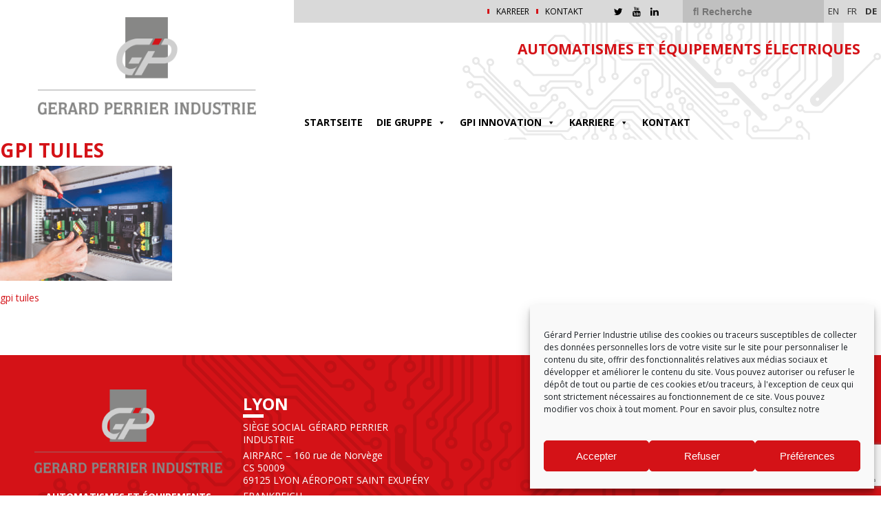

--- FILE ---
content_type: text/html; charset=UTF-8
request_url: https://www.gerard-perrier.com/de/unser-geschaft/industrielle-edv/gpi-tuiles-543/
body_size: 12878
content:
<!DOCTYPE html>
<html>
<head lang="de-DE">
    <meta charset="UTF-8">
    <meta name="language" content="fr-FR"/>
    <meta name="viewport" content="width=device-width, initial-scale=1.0, maximum-scale=1, user-scalable=no">
    <link href="https://fonts.googleapis.com/css?family=Open+Sans:400,400i,700,700i" rel="stylesheet">
    <link rel="stylesheet" type="text/css" href="//cdn.jsdelivr.net/jquery.slick/1.6.0/slick.css"/>
	<meta name='robots' content='index, follow, max-image-preview:large, max-snippet:-1, max-video-preview:-1' />
	<style>img:is([sizes="auto" i], [sizes^="auto," i]) { contain-intrinsic-size: 3000px 1500px }</style>
	<link rel="alternate" href="https://www.gerard-perrier.com/en/gpi-companies/idem/gpi-tuiles-543/" hreflang="en" />
<link rel="alternate" href="https://www.gerard-perrier.com/nos-metiers/genie-electrique/gpi-gerard-perrier-industrie-metiers-238/" hreflang="fr" />
<link rel="alternate" href="https://www.gerard-perrier.com/de/unser-geschaft/industrielle-edv/gpi-tuiles-543/" hreflang="de" />

	<!-- This site is optimized with the Yoast SEO plugin v25.8 - https://yoast.com/wordpress/plugins/seo/ -->
	<title>gpi tuiles - GPI - Gérard Perrier Industrie</title>
	<link rel="canonical" href="https://www.gerard-perrier.com/wp-content/uploads/2017/07/gpi-tuiles-543.jpg" />
	<meta property="og:locale" content="de_DE" />
	<meta property="og:locale:alternate" content="en_GB" />
	<meta property="og:locale:alternate" content="fr_FR" />
	<meta property="og:type" content="article" />
	<meta property="og:title" content="gpi tuiles - GPI - Gérard Perrier Industrie" />
	<meta property="og:description" content="gpi tuiles" />
	<meta property="og:url" content="https://www.gerard-perrier.com/wp-content/uploads/2017/07/gpi-tuiles-543.jpg" />
	<meta property="og:site_name" content="GPI - Gérard Perrier Industrie" />
	<meta property="article:modified_time" content="2017-07-18T12:37:00+00:00" />
	<meta property="og:image" content="https://www.gerard-perrier.com/de/unser-geschaft/industrielle-edv/gpi-tuiles-543" />
	<meta property="og:image:width" content="2048" />
	<meta property="og:image:height" content="1365" />
	<meta property="og:image:type" content="image/jpeg" />
	<meta name="twitter:card" content="summary_large_image" />
	<script type="application/ld+json" class="yoast-schema-graph">{"@context":"https://schema.org","@graph":[{"@type":"WebPage","@id":"https://www.gerard-perrier.com/wp-content/uploads/2017/07/gpi-tuiles-543.jpg","url":"https://www.gerard-perrier.com/wp-content/uploads/2017/07/gpi-tuiles-543.jpg","name":"gpi tuiles - GPI - Gérard Perrier Industrie","isPartOf":{"@id":"https://www.gerard-perrier.com/de/#website"},"primaryImageOfPage":{"@id":"https://www.gerard-perrier.com/wp-content/uploads/2017/07/gpi-tuiles-543.jpg#primaryimage"},"image":{"@id":"https://www.gerard-perrier.com/wp-content/uploads/2017/07/gpi-tuiles-543.jpg#primaryimage"},"thumbnailUrl":"https://www.gerard-perrier.com/wp-content/uploads/2017/07/gpi-tuiles-543.jpg","datePublished":"2017-07-06T14:03:33+00:00","dateModified":"2017-07-18T12:37:00+00:00","breadcrumb":{"@id":"https://www.gerard-perrier.com/wp-content/uploads/2017/07/gpi-tuiles-543.jpg#breadcrumb"},"inLanguage":"de","potentialAction":[{"@type":"ReadAction","target":["https://www.gerard-perrier.com/wp-content/uploads/2017/07/gpi-tuiles-543.jpg"]}]},{"@type":"ImageObject","inLanguage":"de","@id":"https://www.gerard-perrier.com/wp-content/uploads/2017/07/gpi-tuiles-543.jpg#primaryimage","url":"https://www.gerard-perrier.com/wp-content/uploads/2017/07/gpi-tuiles-543.jpg","contentUrl":"https://www.gerard-perrier.com/wp-content/uploads/2017/07/gpi-tuiles-543.jpg","width":2048,"height":1365,"caption":"gpi tuiles"},{"@type":"BreadcrumbList","@id":"https://www.gerard-perrier.com/wp-content/uploads/2017/07/gpi-tuiles-543.jpg#breadcrumb","itemListElement":[{"@type":"ListItem","position":1,"name":"Accueil","item":"https://www.gerard-perrier.com/"},{"@type":"ListItem","position":2,"name":"Unser Geschäft","item":"https://www.gerard-perrier.com/de/unser-geschaft/"},{"@type":"ListItem","position":3,"name":"Industrielle Edv","item":"https://www.gerard-perrier.com/de/unser-geschaft/industrielle-edv/"},{"@type":"ListItem","position":4,"name":"gpi tuiles"}]},{"@type":"WebSite","@id":"https://www.gerard-perrier.com/de/#website","url":"https://www.gerard-perrier.com/de/","name":"GPI - Gérard Perrier Industrie","description":"AUTOMATISMES ET ÉQUIPEMENTS ÉLECTRIQUES","publisher":{"@id":"https://www.gerard-perrier.com/de/#organization"},"potentialAction":[{"@type":"SearchAction","target":{"@type":"EntryPoint","urlTemplate":"https://www.gerard-perrier.com/de/?s={search_term_string}"},"query-input":{"@type":"PropertyValueSpecification","valueRequired":true,"valueName":"search_term_string"}}],"inLanguage":"de"},{"@type":"Organization","@id":"https://www.gerard-perrier.com/de/#organization","name":"Gérard Perrier Industrie","url":"https://www.gerard-perrier.com/de/","logo":{"@type":"ImageObject","inLanguage":"de","@id":"https://www.gerard-perrier.com/de/#/schema/logo/image/","url":"https://www.gerard-perrier.com/wp-content/uploads/2017/06/gpi-Logos-434.png","contentUrl":"https://www.gerard-perrier.com/wp-content/uploads/2017/06/gpi-Logos-434.png","width":369,"height":165,"caption":"Gérard Perrier Industrie"},"image":{"@id":"https://www.gerard-perrier.com/de/#/schema/logo/image/"}}]}</script>
	<!-- / Yoast SEO plugin. -->


<link rel='dns-prefetch' href='//maps.googleapis.com' />
<link rel='dns-prefetch' href='//fonts.googleapis.com' />
<link rel="alternate" type="application/rss+xml" title="GPI - Gérard Perrier Industrie &raquo; gpi tuiles Kommentar-Feed" href="https://www.gerard-perrier.com/de/unser-geschaft/industrielle-edv/gpi-tuiles-543/feed/" />
<link rel='stylesheet' id='wp-block-library-css' href='https://www.gerard-perrier.com/wp-includes/css/dist/block-library/style.min.css?ver=6.8.2' type='text/css' media='all' />
<style id='classic-theme-styles-inline-css' type='text/css'>
/*! This file is auto-generated */
.wp-block-button__link{color:#fff;background-color:#32373c;border-radius:9999px;box-shadow:none;text-decoration:none;padding:calc(.667em + 2px) calc(1.333em + 2px);font-size:1.125em}.wp-block-file__button{background:#32373c;color:#fff;text-decoration:none}
</style>
<style id='pdfemb-pdf-embedder-viewer-style-inline-css' type='text/css'>
.wp-block-pdfemb-pdf-embedder-viewer{max-width:none}

</style>
<style id='global-styles-inline-css' type='text/css'>
:root{--wp--preset--aspect-ratio--square: 1;--wp--preset--aspect-ratio--4-3: 4/3;--wp--preset--aspect-ratio--3-4: 3/4;--wp--preset--aspect-ratio--3-2: 3/2;--wp--preset--aspect-ratio--2-3: 2/3;--wp--preset--aspect-ratio--16-9: 16/9;--wp--preset--aspect-ratio--9-16: 9/16;--wp--preset--color--black: #000000;--wp--preset--color--cyan-bluish-gray: #abb8c3;--wp--preset--color--white: #ffffff;--wp--preset--color--pale-pink: #f78da7;--wp--preset--color--vivid-red: #cf2e2e;--wp--preset--color--luminous-vivid-orange: #ff6900;--wp--preset--color--luminous-vivid-amber: #fcb900;--wp--preset--color--light-green-cyan: #7bdcb5;--wp--preset--color--vivid-green-cyan: #00d084;--wp--preset--color--pale-cyan-blue: #8ed1fc;--wp--preset--color--vivid-cyan-blue: #0693e3;--wp--preset--color--vivid-purple: #9b51e0;--wp--preset--gradient--vivid-cyan-blue-to-vivid-purple: linear-gradient(135deg,rgba(6,147,227,1) 0%,rgb(155,81,224) 100%);--wp--preset--gradient--light-green-cyan-to-vivid-green-cyan: linear-gradient(135deg,rgb(122,220,180) 0%,rgb(0,208,130) 100%);--wp--preset--gradient--luminous-vivid-amber-to-luminous-vivid-orange: linear-gradient(135deg,rgba(252,185,0,1) 0%,rgba(255,105,0,1) 100%);--wp--preset--gradient--luminous-vivid-orange-to-vivid-red: linear-gradient(135deg,rgba(255,105,0,1) 0%,rgb(207,46,46) 100%);--wp--preset--gradient--very-light-gray-to-cyan-bluish-gray: linear-gradient(135deg,rgb(238,238,238) 0%,rgb(169,184,195) 100%);--wp--preset--gradient--cool-to-warm-spectrum: linear-gradient(135deg,rgb(74,234,220) 0%,rgb(151,120,209) 20%,rgb(207,42,186) 40%,rgb(238,44,130) 60%,rgb(251,105,98) 80%,rgb(254,248,76) 100%);--wp--preset--gradient--blush-light-purple: linear-gradient(135deg,rgb(255,206,236) 0%,rgb(152,150,240) 100%);--wp--preset--gradient--blush-bordeaux: linear-gradient(135deg,rgb(254,205,165) 0%,rgb(254,45,45) 50%,rgb(107,0,62) 100%);--wp--preset--gradient--luminous-dusk: linear-gradient(135deg,rgb(255,203,112) 0%,rgb(199,81,192) 50%,rgb(65,88,208) 100%);--wp--preset--gradient--pale-ocean: linear-gradient(135deg,rgb(255,245,203) 0%,rgb(182,227,212) 50%,rgb(51,167,181) 100%);--wp--preset--gradient--electric-grass: linear-gradient(135deg,rgb(202,248,128) 0%,rgb(113,206,126) 100%);--wp--preset--gradient--midnight: linear-gradient(135deg,rgb(2,3,129) 0%,rgb(40,116,252) 100%);--wp--preset--font-size--small: 13px;--wp--preset--font-size--medium: 20px;--wp--preset--font-size--large: 36px;--wp--preset--font-size--x-large: 42px;--wp--preset--spacing--20: 0.44rem;--wp--preset--spacing--30: 0.67rem;--wp--preset--spacing--40: 1rem;--wp--preset--spacing--50: 1.5rem;--wp--preset--spacing--60: 2.25rem;--wp--preset--spacing--70: 3.38rem;--wp--preset--spacing--80: 5.06rem;--wp--preset--shadow--natural: 6px 6px 9px rgba(0, 0, 0, 0.2);--wp--preset--shadow--deep: 12px 12px 50px rgba(0, 0, 0, 0.4);--wp--preset--shadow--sharp: 6px 6px 0px rgba(0, 0, 0, 0.2);--wp--preset--shadow--outlined: 6px 6px 0px -3px rgba(255, 255, 255, 1), 6px 6px rgba(0, 0, 0, 1);--wp--preset--shadow--crisp: 6px 6px 0px rgba(0, 0, 0, 1);}:where(.is-layout-flex){gap: 0.5em;}:where(.is-layout-grid){gap: 0.5em;}body .is-layout-flex{display: flex;}.is-layout-flex{flex-wrap: wrap;align-items: center;}.is-layout-flex > :is(*, div){margin: 0;}body .is-layout-grid{display: grid;}.is-layout-grid > :is(*, div){margin: 0;}:where(.wp-block-columns.is-layout-flex){gap: 2em;}:where(.wp-block-columns.is-layout-grid){gap: 2em;}:where(.wp-block-post-template.is-layout-flex){gap: 1.25em;}:where(.wp-block-post-template.is-layout-grid){gap: 1.25em;}.has-black-color{color: var(--wp--preset--color--black) !important;}.has-cyan-bluish-gray-color{color: var(--wp--preset--color--cyan-bluish-gray) !important;}.has-white-color{color: var(--wp--preset--color--white) !important;}.has-pale-pink-color{color: var(--wp--preset--color--pale-pink) !important;}.has-vivid-red-color{color: var(--wp--preset--color--vivid-red) !important;}.has-luminous-vivid-orange-color{color: var(--wp--preset--color--luminous-vivid-orange) !important;}.has-luminous-vivid-amber-color{color: var(--wp--preset--color--luminous-vivid-amber) !important;}.has-light-green-cyan-color{color: var(--wp--preset--color--light-green-cyan) !important;}.has-vivid-green-cyan-color{color: var(--wp--preset--color--vivid-green-cyan) !important;}.has-pale-cyan-blue-color{color: var(--wp--preset--color--pale-cyan-blue) !important;}.has-vivid-cyan-blue-color{color: var(--wp--preset--color--vivid-cyan-blue) !important;}.has-vivid-purple-color{color: var(--wp--preset--color--vivid-purple) !important;}.has-black-background-color{background-color: var(--wp--preset--color--black) !important;}.has-cyan-bluish-gray-background-color{background-color: var(--wp--preset--color--cyan-bluish-gray) !important;}.has-white-background-color{background-color: var(--wp--preset--color--white) !important;}.has-pale-pink-background-color{background-color: var(--wp--preset--color--pale-pink) !important;}.has-vivid-red-background-color{background-color: var(--wp--preset--color--vivid-red) !important;}.has-luminous-vivid-orange-background-color{background-color: var(--wp--preset--color--luminous-vivid-orange) !important;}.has-luminous-vivid-amber-background-color{background-color: var(--wp--preset--color--luminous-vivid-amber) !important;}.has-light-green-cyan-background-color{background-color: var(--wp--preset--color--light-green-cyan) !important;}.has-vivid-green-cyan-background-color{background-color: var(--wp--preset--color--vivid-green-cyan) !important;}.has-pale-cyan-blue-background-color{background-color: var(--wp--preset--color--pale-cyan-blue) !important;}.has-vivid-cyan-blue-background-color{background-color: var(--wp--preset--color--vivid-cyan-blue) !important;}.has-vivid-purple-background-color{background-color: var(--wp--preset--color--vivid-purple) !important;}.has-black-border-color{border-color: var(--wp--preset--color--black) !important;}.has-cyan-bluish-gray-border-color{border-color: var(--wp--preset--color--cyan-bluish-gray) !important;}.has-white-border-color{border-color: var(--wp--preset--color--white) !important;}.has-pale-pink-border-color{border-color: var(--wp--preset--color--pale-pink) !important;}.has-vivid-red-border-color{border-color: var(--wp--preset--color--vivid-red) !important;}.has-luminous-vivid-orange-border-color{border-color: var(--wp--preset--color--luminous-vivid-orange) !important;}.has-luminous-vivid-amber-border-color{border-color: var(--wp--preset--color--luminous-vivid-amber) !important;}.has-light-green-cyan-border-color{border-color: var(--wp--preset--color--light-green-cyan) !important;}.has-vivid-green-cyan-border-color{border-color: var(--wp--preset--color--vivid-green-cyan) !important;}.has-pale-cyan-blue-border-color{border-color: var(--wp--preset--color--pale-cyan-blue) !important;}.has-vivid-cyan-blue-border-color{border-color: var(--wp--preset--color--vivid-cyan-blue) !important;}.has-vivid-purple-border-color{border-color: var(--wp--preset--color--vivid-purple) !important;}.has-vivid-cyan-blue-to-vivid-purple-gradient-background{background: var(--wp--preset--gradient--vivid-cyan-blue-to-vivid-purple) !important;}.has-light-green-cyan-to-vivid-green-cyan-gradient-background{background: var(--wp--preset--gradient--light-green-cyan-to-vivid-green-cyan) !important;}.has-luminous-vivid-amber-to-luminous-vivid-orange-gradient-background{background: var(--wp--preset--gradient--luminous-vivid-amber-to-luminous-vivid-orange) !important;}.has-luminous-vivid-orange-to-vivid-red-gradient-background{background: var(--wp--preset--gradient--luminous-vivid-orange-to-vivid-red) !important;}.has-very-light-gray-to-cyan-bluish-gray-gradient-background{background: var(--wp--preset--gradient--very-light-gray-to-cyan-bluish-gray) !important;}.has-cool-to-warm-spectrum-gradient-background{background: var(--wp--preset--gradient--cool-to-warm-spectrum) !important;}.has-blush-light-purple-gradient-background{background: var(--wp--preset--gradient--blush-light-purple) !important;}.has-blush-bordeaux-gradient-background{background: var(--wp--preset--gradient--blush-bordeaux) !important;}.has-luminous-dusk-gradient-background{background: var(--wp--preset--gradient--luminous-dusk) !important;}.has-pale-ocean-gradient-background{background: var(--wp--preset--gradient--pale-ocean) !important;}.has-electric-grass-gradient-background{background: var(--wp--preset--gradient--electric-grass) !important;}.has-midnight-gradient-background{background: var(--wp--preset--gradient--midnight) !important;}.has-small-font-size{font-size: var(--wp--preset--font-size--small) !important;}.has-medium-font-size{font-size: var(--wp--preset--font-size--medium) !important;}.has-large-font-size{font-size: var(--wp--preset--font-size--large) !important;}.has-x-large-font-size{font-size: var(--wp--preset--font-size--x-large) !important;}
:where(.wp-block-post-template.is-layout-flex){gap: 1.25em;}:where(.wp-block-post-template.is-layout-grid){gap: 1.25em;}
:where(.wp-block-columns.is-layout-flex){gap: 2em;}:where(.wp-block-columns.is-layout-grid){gap: 2em;}
:root :where(.wp-block-pullquote){font-size: 1.5em;line-height: 1.6;}
</style>
<link rel='stylesheet' id='select2-css' href='//cdnjs.cloudflare.com/ajax/libs/select2/4.0.5/css/select2.min.css?ver=4.0.5' type='text/css' media='all' />
<link rel='stylesheet' id='eolia-app-css' href='https://www.gerard-perrier.com/wp-content/plugins/eolia-app/dist/stylesheets/public_e3f71179.css?ver=3.0.9' type='text/css' media='all' />
<link rel='stylesheet' id='lzgpi-css' href='https://www.gerard-perrier.com/wp-content/plugins/lzgpi/public/css/lzgpi-public.css?ver=1.0.0' type='text/css' media='all' />
<link rel='stylesheet' id='cmplz-general-css' href='https://www.gerard-perrier.com/wp-content/plugins/complianz-gdpr/assets/css/cookieblocker.min.css?ver=1757083838' type='text/css' media='all' />
<link rel='stylesheet' id='megamenu-css' href='https://www.gerard-perrier.com/wp-content/uploads/maxmegamenu/style_de_de.css?ver=a441fd' type='text/css' media='all' />
<link rel='stylesheet' id='dashicons-css' href='https://www.gerard-perrier.com/wp-includes/css/dashicons.min.css?ver=6.8.2' type='text/css' media='all' />
<link rel='stylesheet' id='fancybox-css' href='https://www.gerard-perrier.com/wp-content/themes/am/_css/fancybox.css?ver=1.0.0' type='text/css' media='all' />
<link rel='stylesheet' id='playfair-css' href='https://fonts.googleapis.com/css?family=Playfair+Display&#038;ver=1.0.0' type='text/css' media='all' />
<link rel='stylesheet' id='main-css' href='https://www.gerard-perrier.com/wp-content/themes/am/_css/main.css?ver=1.1.0' type='text/css' media='all' />
<link rel='stylesheet' id='wp-pagenavi-css' href='https://www.gerard-perrier.com/wp-content/plugins/wp-pagenavi/pagenavi-css.css?ver=2.70' type='text/css' media='all' />
<script type="text/javascript" src="https://www.gerard-perrier.com/wp-includes/js/jquery/jquery.min.js?ver=3.7.1" id="jquery-core-js"></script>
<script type="text/javascript" src="https://www.gerard-perrier.com/wp-includes/js/jquery/jquery-migrate.min.js?ver=3.4.1" id="jquery-migrate-js"></script>
<script type="text/javascript" id="eolia-app-js-extra">
/* <![CDATA[ */
var script_infos = {"ajax_url":"https:\/\/www.gerard-perrier.com\/wp-admin\/admin-ajax.php","locale":"de_DE","lang":"de_DE","maxfilesize":"130","accordion_limit":"1","allowed_file_extensions":["odt","doc","docx","pages","txt","pdf","png","jpeg","jpg","rtf"],"g_recaptcha":{"key":"6Ld-dpcUAAAAAA1t_OqL2VDWUq2Zwiou6HIViC2r","version":"v3"},"i18n":{"invalid_birth_date":"Invalid birth date","wrong_file_extensions":"Wrong file extensions (allowed extensions : odt, doc, docx, pages, txt, pdf, png, jpeg, jpg, rtf)","recup_fichier":"Uploading file, please wait...","max_filesize_error":"File size exceed 130 Mo !","recup_indeed":"Fetching Indeed profile, please wait...","recup_linkedin":"Fetching LinkedIn profile, please wait...","recup_viadeo":"Fetching Viadeo profile, please wait...","fichier_viadeo":"My Viadeo resume","fichier_indeed":"My Indeed resume"},"map":{"key":"AIzaSyBqilyFZqe8P4seW2-2Z6A5H_dwZs6pcoE","lat":46.116667,"lng":3.083333,"zoom":"5","autozoom":true,"marker_styles":[{"url":"https:\/\/www.gerard-perrier.com\/wp-content\/uploads\/2017\/07\/gpi-tuiles-543.jpg","height":1365,"width":2048,"anchor":[0,0]},{"url":"https:\/\/www.gerard-perrier.com\/wp-content\/uploads\/2017\/07\/gpi-tuiles-543.jpg","height":1365,"width":2048,"anchor":[0,0]},{"url":"https:\/\/www.gerard-perrier.com\/wp-content\/uploads\/2017\/07\/gpi-tuiles-543.jpg","height":1365,"width":2048,"anchor":[0,0]},{"url":"https:\/\/www.gerard-perrier.com\/wp-content\/uploads\/2017\/07\/gpi-tuiles-543.jpg","height":1365,"width":2048,"anchor":[0,0]},{"url":"https:\/\/www.gerard-perrier.com\/wp-content\/uploads\/2017\/07\/gpi-tuiles-543.jpg","height":1365,"width":2048,"anchor":[0,0]}],"marker_img":"https:\/\/www.gerard-perrier.com\/wp-content\/uploads\/2017\/06\/gpi-icone-google-963.png"}};
/* ]]> */
</script>
<script type="text/javascript" src="https://www.gerard-perrier.com/wp-content/plugins/eolia-app/dist/javascripts/public_e3f71179.js?ver=3.0.9" id="eolia-app-js"></script>
<script type="text/javascript" src="https://www.gerard-perrier.com/wp-content/plugins/lzgpi/public/js/lzgpi-public.js?ver=1.0.0" id="lzgpi-js"></script>
<link rel="https://api.w.org/" href="https://www.gerard-perrier.com/wp-json/" /><link rel="alternate" title="JSON" type="application/json" href="https://www.gerard-perrier.com/wp-json/wp/v2/media/1513" /><link rel="alternate" title="oEmbed (JSON)" type="application/json+oembed" href="https://www.gerard-perrier.com/wp-json/oembed/1.0/embed?url=https%3A%2F%2Fwww.gerard-perrier.com%2Fde%2Funser-geschaft%2Findustrielle-edv%2Fgpi-tuiles-543%2F" />
<link rel="alternate" title="oEmbed (XML)" type="text/xml+oembed" href="https://www.gerard-perrier.com/wp-json/oembed/1.0/embed?url=https%3A%2F%2Fwww.gerard-perrier.com%2Fde%2Funser-geschaft%2Findustrielle-edv%2Fgpi-tuiles-543%2F&#038;format=xml" />
<meta name="eolia-app-version" content="3.0.9" />		
		<style>
			body .tabs .onglets ul li:before {
            	color : #d41217;
        	}
        </style>
		
					<style>.cmplz-hidden {
					display: none !important;
				}</style><style type="text/css">.recentcomments a{display:inline !important;padding:0 !important;margin:0 !important;}</style><link rel="icon" href="https://www.gerard-perrier.com/wp-content/uploads/2017/07/cropped-GPI_SOCIETE-GPI2-32x32.png" sizes="32x32" />
<link rel="icon" href="https://www.gerard-perrier.com/wp-content/uploads/2017/07/cropped-GPI_SOCIETE-GPI2-192x192.png" sizes="192x192" />
<link rel="apple-touch-icon" href="https://www.gerard-perrier.com/wp-content/uploads/2017/07/cropped-GPI_SOCIETE-GPI2-180x180.png" />
<meta name="msapplication-TileImage" content="https://www.gerard-perrier.com/wp-content/uploads/2017/07/cropped-GPI_SOCIETE-GPI2-270x270.png" />
<style type="text/css">/** Mega Menu CSS: fs **/</style>

    <style>
        header #menu_secondaire ul li:before, footer nav ul li:before, .lienbouton a {
            background-color: #d41217;
        }

        header a:hover, body a:hover, body .accordeons .accordeon .barre:after, body .tabs .barre li.current {
            color: #d41217;
        }

        .mega-menu > li:hover > a {
            color: #d41217 !important;
        }

        .mega-menu > li.mega-menu-item-has-children:hover {
            border: 2px solid #d41217 !important;
        }

        .tuiles_menu .tuile:nth-child(2) .overlay {
            background: linear-gradient(90deg, #d41217, #d41217 25%, transparent);
        }

        .tuiles_menu .tuile:nth-child(3) .titrage:before, aside .tuile .titrage:before, .mega-menu > .mega-menu-item > ul.mega-sub-menu > li.mega-menu-item > .mega-menu-link:before {
            background-color: #d41217;
        }

        article a {
            color: black;
        }

        .libelle, input[type="submit"], .ligne, .filtres, body .tabs .barre li.current:after {
            background-color: #d41217;
        }

        #go-to-top svg {
            fill: #d41217;
        }

        #mega-menu-wrap-menu_principal #mega-menu-menu_principal > li.mega-menu-item.mega-current-menu-item > a.mega-menu-link, #mega-menu-wrap-menu_principal #mega-menu-menu_principal > li.mega-menu-item.mega-current-menu-ancestor > a.mega-menu-link, #mega-menu-wrap-menu_principal #mega-menu-menu_principal > li.mega-menu-item.mega-current-page-ancestor > a.mega-menu-link {
            color: #d41217;
        }

        main .onecol ul li:before, main .twocol ul li:before {
            color: #d41217;
        }

        header #menu_secondaire #social-menu a:hover {
            color: #d41217;
        }

        .slider-actualites .sous-titre, .slider-actualites .cta, .enc-actualites > a, .colonne-actualite > a {
            color: #d41217;
        }

        .slider-actualites .slick-active button {
            background-color: #d41217;
        }
    </style>


</head>
<body data-cmplz=1 class="attachment wp-singular attachment-template-default attachmentid-1513 attachment-jpeg wp-custom-logo wp-theme-am mega-menu-menu-principal" style="color: #d41217">

<header class="container-fluid"
        style="background-image: url(https://www.gerard-perrier.com/wp-content/uploads/2017/06/circuits.png)">

    <div id="anchor"></div>

    <div class="row">
        <div class="col-lg-4" id="mainlogo">
			            <a href="https://www.gerard-perrier.com/de/"><img src="https://www.gerard-perrier.com/wp-content/uploads/2017/06/gpi-Logos-434.png" alt="gpi tuiles"
                                                                 title="gpi tuiles"/></a>
        </div>

        <div class="col-lg-8">
            <div class="row">
                <nav role="navigation" id="menu_secondaire">
					<ul id="menu-menu-secondaire-menu-secondaire-allemand" class="menu"><li id="menu-item-3291" class="menu-item menu-item-type-post_type menu-item-object-page menu-item-3291"><a href="https://www.gerard-perrier.com/candidature-spontanee-de/">KARREER</a></li>
<li id="menu-item-3287" class="menu-item menu-item-type-post_type menu-item-object-page menu-item-3287"><a href="https://www.gerard-perrier.com/kontakt/">Kontakt</a></li>
</ul>                    <div id="social-menu">

						
						                            <a href="https://twitter.com/GerardPerrierIn" target="_blank"><i
                                        class="fa fa-twitter"></i></a>
						
						
						
						
						                            <a href="https://www.youtube.com/channel/UCHKHPN9v3xBs2fsZUJpflyA" target="_blank"><i
                                        class="fa fa-youtube"></i></a>
						
						
						                            <a href="https://www.linkedin.com/company/gerard-perrier-industrie-sa-perr-/" target="_blank"><i
                                        class="fa fa-linkedin"></i></a>
						
						
                    </div>
                    <div id="widgets-header">
						<form class="recherche" method="get" id="form" action="https://www.gerard-perrier.com/">
  <input type="text" value="" name="s" id="s" placeholder="&#xF002; Recherche" style="font-family:Arial, FontAwesome">

</form>							<li class="lang-item lang-item-20 lang-item-en lang-item-first"><a  lang="en-GB" hreflang="en-GB" href="https://www.gerard-perrier.com/en/gpi-companies/idem/gpi-tuiles-543/">en</a></li>
	<li class="lang-item lang-item-1212 lang-item-fr"><a  lang="fr-FR" hreflang="fr-FR" href="https://www.gerard-perrier.com/nos-metiers/genie-electrique/gpi-gerard-perrier-industrie-metiers-238/">fr</a></li>
	<li class="lang-item lang-item-1214 lang-item-de current-lang"><a  lang="de-DE" hreflang="de-DE" href="https://www.gerard-perrier.com/de/unser-geschaft/industrielle-edv/gpi-tuiles-543/">de</a></li>
                    </div>
                </nav>

                <div class="row baseline">
                    <div class="tagline col-md-8">
                        <p>AUTOMATISMES ET ÉQUIPEMENTS ÉLECTRIQUES</p>
                    </div>
                </div>
                <div class="row row-menu">

                    <nav role="navigation" id="menu_principal">
						<div id="mega-menu-wrap-menu_principal" class="mega-menu-wrap"><div class="mega-menu-toggle"><div class="mega-toggle-blocks-left"></div><div class="mega-toggle-blocks-center"></div><div class="mega-toggle-blocks-right"><div class='mega-toggle-block mega-menu-toggle-block mega-toggle-block-1' id='mega-toggle-block-1' tabindex='0'><span class='mega-toggle-label' role='button' aria-expanded='false'><span class='mega-toggle-label-closed'>MENU</span><span class='mega-toggle-label-open'>MENU</span></span></div></div></div><ul id="mega-menu-menu_principal" class="mega-menu max-mega-menu mega-menu-horizontal mega-no-js" data-event="hover_intent" data-effect="slide" data-effect-speed="200" data-effect-mobile="disabled" data-effect-speed-mobile="0" data-panel-width="body" data-panel-inner-width=".container-fluid" data-mobile-force-width="false" data-second-click="go" data-document-click="collapse" data-vertical-behaviour="standard" data-breakpoint="600" data-unbind="true" data-mobile-state="collapse_all" data-mobile-direction="vertical" data-hover-intent-timeout="300" data-hover-intent-interval="100"><li class="mega-menu-item mega-menu-item-type-post_type mega-menu-item-object-page mega-align-bottom-left mega-menu-flyout mega-menu-item-2280" id="mega-menu-item-2280"><a class="mega-menu-link" href="https://www.gerard-perrier.com/gerard-perrier-deutch/" tabindex="0">STARTSEITE</a></li><li class="mega-menu-item mega-menu-item-type-post_type mega-menu-item-object-page mega-menu-item-has-children mega-menu-megamenu mega-align-bottom-left mega-menu-megamenu mega-menu-item-2290" id="mega-menu-item-2290"><a class="mega-menu-link" href="https://www.gerard-perrier.com/die-gruppe-gerard-perrier-industrie-gpi/" aria-expanded="false" tabindex="0">DIE GRUPPE<span class="mega-indicator" aria-hidden="true"></span></a>
<ul class="mega-sub-menu">
<li class="mega-menu-item mega-menu-item-type-post_type mega-menu-item-object-page mega-menu-item-has-children mega-menu-column-standard mega-menu-columns-1-of-6 mega-menu-item-2218" style="--columns:6; --span:1" id="mega-menu-item-2218"><a class="mega-menu-link" href="https://www.gerard-perrier.com/die-gruppe-gerard-perrier-industrie-gpi/">DIE GRUPPE<span class="mega-indicator" aria-hidden="true"></span></a>
	<ul class="mega-sub-menu">
<li class="mega-menu-item mega-menu-item-type-post_type mega-menu-item-object-page mega-menu-item-2266" id="mega-menu-item-2266"><a class="mega-menu-link" href="https://www.gerard-perrier.com/die-gruppe-gerard-perrier-industrie-gpi/geschichte/">Geschichte</a></li><li class="mega-menu-item mega-menu-item-type-post_type mega-menu-item-object-page mega-menu-item-2269" id="mega-menu-item-2269"><a class="mega-menu-link" href="https://www.gerard-perrier.com/unsere-werte/">Unsere werte</a></li><li class="mega-menu-item mega-menu-item-type-post_type mega-menu-item-object-page mega-menu-item-2219" id="mega-menu-item-2219"><a class="mega-menu-link" href="https://www.gerard-perrier.com/standorte/">Standorte</a></li>	</ul>
</li><li class="mega-menu-item mega-menu-item-type-post_type mega-menu-item-object-page mega-menu-item-has-children mega-menu-column-standard mega-menu-columns-1-of-6 mega-menu-item-2271" style="--columns:6; --span:1" id="mega-menu-item-2271"><a class="mega-menu-link" href="https://www.gerard-perrier.com/unser-geschaft/">Unser Geschäft<span class="mega-indicator" aria-hidden="true"></span></a>
	<ul class="mega-sub-menu">
<li class="mega-menu-item mega-menu-item-type-post_type mega-menu-item-object-page mega-menu-item-2376" id="mega-menu-item-2376"><a class="mega-menu-link" href="https://www.gerard-perrier.com/unser-geschaft/elektrotechnik/">Elektrotechnik</a></li><li class="mega-menu-item mega-menu-item-type-post_type mega-menu-item-object-page mega-menu-item-2274" id="mega-menu-item-2274"><a class="mega-menu-link" href="https://www.gerard-perrier.com/elektronik/">Elektronik</a></li><li class="mega-menu-item mega-menu-item-type-post_type mega-menu-item-object-page mega-menu-item-2273" id="mega-menu-item-2273"><a class="mega-menu-link" href="https://www.gerard-perrier.com/unser-geschaft/automatisierung/">Automatisierung</a></li><li class="mega-menu-item mega-menu-item-type-post_type mega-menu-item-object-page mega-menu-item-2277" id="mega-menu-item-2277"><a class="mega-menu-link" href="https://www.gerard-perrier.com/unser-geschaft/instrumentierung/">Instrumentierung</a></li><li class="mega-menu-item mega-menu-item-type-post_type mega-menu-item-object-page mega-menu-item-2276" id="mega-menu-item-2276"><a class="mega-menu-link" href="https://www.gerard-perrier.com/unser-geschaft/industrielle-edv/">Industrielle Edv</a></li><li class="mega-menu-item mega-menu-item-type-post_type mega-menu-item-object-page mega-menu-item-2278" id="mega-menu-item-2278"><a class="mega-menu-link" href="https://www.gerard-perrier.com/unser-geschaft/leistungen-fur-viele-sparten/">Leistungen für viele sparten</a></li>	</ul>
</li><li class="mega-menu-item mega-menu-item-type-post_type mega-menu-item-object-page mega-menu-item-has-children mega-menu-column-standard mega-menu-columns-1-of-6 mega-menu-item-3459" style="--columns:6; --span:1" id="mega-menu-item-3459"><a class="mega-menu-link" href="https://www.gerard-perrier.com/die-firmen-von-gpi/">DIE FIRMEN VON GPI<span class="mega-indicator" aria-hidden="true"></span></a>
	<ul class="mega-sub-menu">
<li class="mega-menu-item mega-menu-item-type-post_type mega-menu-item-object-page mega-menu-item-2209" id="mega-menu-item-2209"><a class="mega-menu-link" href="https://www.gerard-perrier.com/die-firmen-von-gpi/ardatem/">ARDATEM</a></li><li class="mega-menu-item mega-menu-item-type-post_type mega-menu-item-object-page mega-menu-item-2213" id="mega-menu-item-2213"><a class="mega-menu-link" href="https://www.gerard-perrier.com/die-firmen-von-gpi/bontronic/">BONTRONIC</a></li><li class="mega-menu-item mega-menu-item-type-post_type mega-menu-item-object-page mega-menu-item-6415" id="mega-menu-item-6415"><a class="mega-menu-link" href="https://www.gerard-perrier.com/dative-2/">DATIVE</a></li><li class="mega-menu-item mega-menu-item-type-post_type mega-menu-item-object-page mega-menu-item-2214" id="mega-menu-item-2214"><a class="mega-menu-link" href="https://www.gerard-perrier.com/die-firmen-von-gpi/geral/">GERAL</a></li><li class="mega-menu-item mega-menu-item-type-post_type mega-menu-item-object-page mega-menu-item-2211" id="mega-menu-item-2211"><a class="mega-menu-link" href="https://www.gerard-perrier.com/die-firmen-von-gpi/sera/">SERA</a></li><li class="mega-menu-item mega-menu-item-type-post_type mega-menu-item-object-page mega-menu-item-2212" id="mega-menu-item-2212"><a class="mega-menu-link" href="https://www.gerard-perrier.com/die-firmen-von-gpi/seirel/">SEIREL</a></li><li class="mega-menu-item mega-menu-item-type-post_type mega-menu-item-object-page mega-menu-item-2217" id="mega-menu-item-2217"><a class="mega-menu-link" href="https://www.gerard-perrier.com/die-firmen-von-gpi/soteb/">SOTEB</a></li><li class="mega-menu-item mega-menu-item-type-post_type mega-menu-item-object-page mega-menu-item-2215" id="mega-menu-item-2215"><a class="mega-menu-link" href="https://www.gerard-perrier.com/die-firmen-von-gpi/technisonic/">TECHNISONIC</a></li>	</ul>
</li></ul>
</li><li class="mega-menu-item mega-menu-item-type-post_type mega-menu-item-object-page mega-menu-item-has-children mega-menu-megamenu mega-align-bottom-left mega-menu-megamenu mega-menu-item-6413" id="mega-menu-item-6413"><a class="mega-menu-link" href="https://www.gerard-perrier.com/gpi-innovation/" aria-expanded="false" tabindex="0">GPI INNOVATION<span class="mega-indicator" aria-hidden="true"></span></a>
<ul class="mega-sub-menu">
<li class="mega-menu-item mega-menu-item-type-post_type mega-menu-item-object-page mega-menu-item-has-children mega-menu-column-standard mega-menu-columns-2-of-6 mega-menu-item-6414" style="--columns:6; --span:2" id="mega-menu-item-6414"><a class="mega-menu-link" href="https://www.gerard-perrier.com/dative-2/">DATIVE<span class="mega-indicator" aria-hidden="true"></span></a>
	<ul class="mega-sub-menu">
<li class="mega-menu-item mega-menu-item-type-post_type mega-menu-item-object-page mega-menu-item-6412" id="mega-menu-item-6412"><a class="mega-menu-link" href="https://www.gerard-perrier.com/cloud-und-web-entwicklung/">Cloud und Web-Entwicklung</a></li><li class="mega-menu-item mega-menu-item-type-post_type mega-menu-item-object-page mega-menu-item-6411" id="mega-menu-item-6411"><a class="mega-menu-link" href="https://www.gerard-perrier.com/6405/">Internet of Things in der Industrie</a></li><li class="mega-menu-item mega-menu-item-type-post_type mega-menu-item-object-page mega-menu-item-6410" id="mega-menu-item-6410"><a class="mega-menu-link" href="https://www.gerard-perrier.com/computer-und-netzsicherheit-cyber-security/">Computer- und Netzsicherheit (Cyber Security)</a></li>	</ul>
</li><li class="mega-menu-item mega-menu-item-type-post_type mega-menu-item-object-page mega-menu-item-has-children mega-menu-column-standard mega-menu-columns-2-of-6 mega-menu-item-2281" style="--columns:6; --span:2" id="mega-menu-item-2281"><a class="mega-menu-link" href="https://www.gerard-perrier.com/die-spezialisten-von-gpi/">GPI EXPERTS<span class="mega-indicator" aria-hidden="true"></span></a>
	<ul class="mega-sub-menu">
<li class="mega-menu-item mega-menu-item-type-post_type mega-menu-item-object-page mega-menu-item-2502" id="mega-menu-item-2502"><a class="mega-menu-link" href="https://www.gerard-perrier.com/die-spezialisten-von-gpi/maintenance-htbt-de/">Wartung von hoch- und nierderspannungsanlagen</a></li><li class="mega-menu-item mega-menu-item-type-post_type mega-menu-item-object-page mega-menu-item-2282" id="mega-menu-item-2282"><a class="mega-menu-link" href="https://www.gerard-perrier.com/die-spezialisten-von-gpi/energiemanagement/">Energiemanagement</a></li><li class="mega-menu-item mega-menu-item-type-post_type mega-menu-item-object-page mega-menu-item-2284" id="mega-menu-item-2284"><a class="mega-menu-link" href="https://www.gerard-perrier.com/die-spezialisten-von-gpi/brandmeldung/">Brandmeldung</a></li><li class="mega-menu-item mega-menu-item-type-post_type mega-menu-item-object-page mega-menu-item-2289" id="mega-menu-item-2289"><a class="mega-menu-link" href="https://www.gerard-perrier.com/die-spezialisten-von-gpi/wartungstechnik/">Wartungstechnik</a></li><li class="mega-menu-item mega-menu-item-type-post_type mega-menu-item-object-page mega-menu-item-2288" id="mega-menu-item-2288"><a class="mega-menu-link" href="https://www.gerard-perrier.com/die-spezialisten-von-gpi/maschinensicherheit/">Maschinensicherheit</a></li>	</ul>
</li></ul>
</li><li class="mega-menu-item mega-menu-item-type-post_type mega-menu-item-object-page mega-menu-item-has-children mega-align-bottom-left mega-menu-flyout mega-menu-item-3166" id="mega-menu-item-3166"><a class="mega-menu-link" href="https://www.gerard-perrier.com/candidature-spontanee-de/" aria-expanded="false" tabindex="0">KARRIERE<span class="mega-indicator" aria-hidden="true"></span></a>
<ul class="mega-sub-menu">
<li class="mega-menu-item mega-menu-item-type-post_type_archive mega-menu-item-object-job mega-menu-item-7529" id="mega-menu-item-7529"><a class="mega-menu-link" href="https://www.gerard-perrier.com/emplois/">Arbeitsplätze</a></li><li class="mega-menu-item mega-menu-item-type-post_type mega-menu-item-object-page mega-menu-item-7530" id="mega-menu-item-7530"><a class="mega-menu-link" href="https://www.gerard-perrier.com/initiativbewerbung/">Initiativbewerbung</a></li><li class="mega-menu-item mega-menu-item-type-post_type mega-menu-item-object-page mega-menu-item-2208" id="mega-menu-item-2208"><a class="mega-menu-link" href="https://www.gerard-perrier.com/personalpolitik/">Personalpolitik</a></li></ul>
</li><li class="mega-menu-item mega-menu-item-type-post_type mega-menu-item-object-page mega-align-bottom-left mega-menu-flyout mega-menu-item-3292" id="mega-menu-item-3292"><a class="mega-menu-link" href="https://www.gerard-perrier.com/kontakt/" tabindex="0">Kontakt</a></li></ul></div>                    </nav>

                </div>
            </div>
        </div>

</header>
<main id="main" role="main">
			
		<article>
			<h1 itemprop="name">gpi tuiles</h1>
			<p class="attachment"><a href='https://www.gerard-perrier.com/wp-content/uploads/2017/07/gpi-tuiles-543.jpg'><img decoding="async" width="250" height="167" src="https://www.gerard-perrier.com/wp-content/uploads/2017/07/gpi-tuiles-543-250x167.jpg" class="attachment-medium size-medium" alt="gpi tuiles" srcset="https://www.gerard-perrier.com/wp-content/uploads/2017/07/gpi-tuiles-543-250x167.jpg 250w, https://www.gerard-perrier.com/wp-content/uploads/2017/07/gpi-tuiles-543-768x512.jpg 768w, https://www.gerard-perrier.com/wp-content/uploads/2017/07/gpi-tuiles-543-700x467.jpg 700w, https://www.gerard-perrier.com/wp-content/uploads/2017/07/gpi-tuiles-543-150x100.jpg 150w, https://www.gerard-perrier.com/wp-content/uploads/2017/07/gpi-tuiles-543-1900x1266.jpg 1900w, https://www.gerard-perrier.com/wp-content/uploads/2017/07/gpi-tuiles-543.jpg 2048w" sizes="(max-width: 250px) 100vw, 250px" /></a></p>
<p>gpi tuiles</p>
		</article>
		
			
</main>
<a id="go-to-top" href="#anchor">
    <svg version="1.1" id="Capa_1" xmlns="http://www.w3.org/2000/svg" xmlns:xlink="http://www.w3.org/1999/xlink"
         x="0px" y="0px"
         width="404.308px" height="404.309px" viewBox="0 0 404.308 404.309"
         style="enable-background:new 0 0 404.308 404.309;"
         xml:space="preserve">
<g>
    <path d="M0,101.08h404.308L202.151,303.229L0,101.08z"/>
</g>
</svg>
    Retour en haut de page</a>

<footer style="background-color: #d41217; background-image: url(https://www.gerard-perrier.com/wp-content/uploads/2017/06/circuits.png)">

    <div class="container-fluid">

        <div class="row">

            <div class="col-md-3">

                                    <img src="https://www.gerard-perrier.com/wp-content/uploads/2017/06/GPI-Gerard-Perrier-Industrie-Logos-205.png" alt="gpi gérard perrier industrie logos "/>
                
                <p class="tagline">AUTOMATISMES ET ÉQUIPEMENTS ÉLECTRIQUES</p>

            </div>

            
                    <div class="col-md-3">


                        <p class="titrage">LYON</p>
                        <p>SIÈGE SOCIAL GÉRARD PERRIER INDUSTRIE</p>
<p>AIRPARC – 160 rue de Norvège<br />
CS 50009<br />
69125 LYON AÉROPORT SAINT EXUPÉRY</p>
<p>FRANKREICH</p>

                    </div>

                        </div>

    </div>

    <nav role="navigation">
        <ul id="menu-menu-pieds-de-page-menu-pieds-de-page-allemand" class="menu"><li id="menu-item-2658" class="menu-item menu-item-type-post_type menu-item-object-page menu-item-home menu-item-2658"><a href="https://www.gerard-perrier.com/">STARTSEITE</a></li>
<li id="menu-item-2659" class="menu-item menu-item-type-post_type menu-item-object-page menu-item-2659"><a href="https://www.gerard-perrier.com/cga/">CGA</a></li>
<li id="menu-item-2661" class="menu-item menu-item-type-post_type menu-item-object-page menu-item-2661"><a href="https://www.gerard-perrier.com/sitemap/">sitemap</a></li>
<li id="menu-item-2662" class="menu-item menu-item-type-post_type menu-item-object-page menu-item-2662"><a href="https://www.gerard-perrier.com/impressum/">Impressum</a></li>
<li id="menu-item-6817" class="menu-item menu-item-type-post_type menu-item-object-page menu-item-6817"><a href="https://www.gerard-perrier.com/en/personal-data/">PERSONAL DATA</a></li>
<li id="menu-item-8542" class="menu-item menu-item-type-post_type menu-item-object-page menu-item-8542"><a href="https://www.gerard-perrier.com/politique-de-cookies-eu/">Cookie-Richtlinie (EU)</a></li>
</ul>        <p>©&nbsp; 2026&nbsp; </p>

    </nav>

    <div id="menu-overlay" style="display: none !important; width: 0; right: 0;"></div>

    <div class="tuiles_menu">
        <div class="row">
                                                                    <a class="col-lg-4 tuile" href="https://www.gerard-perrier.com/die-gruppe-gerard-perrier-industrie-gpi/"
                       style="background-image: url(https://www.gerard-perrier.com/wp-content/uploads/2017/07/gpi-tuiles-443.jpg)">
                        <div class="overlay"></div>
                        <div class="container">
                            <p class="text-uppercase col-md-8">DIE GROUPE GERARD PERRIER INDUSTRIE</p>
                            <p class="titrage col-md-8">DIE BEHERRSCHUNG DER ELEKTRIZITÄT FÜR DIE INDUSTRIE</p>
                            <p class="no-margin col-md-8">Konzeption, Ausführung, Installation und Wartung von elektrischen und elektronischen Geräten, Automaten und Instrumentierungen.</p>
                        </div>
                    </a>
                                                        <a class="col-lg-4 tuile" href="https://www.gerard-perrier.com/kontakt/"
                       style="background-image: url(https://www.gerard-perrier.com/wp-content/uploads/2017/07/gpi-tuiles-455.jpg)">
                        <div class="overlay"></div>
                        <div class="container">
                            <p class="text-uppercase col-md-8">KUNDEN, PRESSE, PARTNER</p>
                            <p class="titrage col-md-8">KONTAKT</p>
                            <p class="no-margin col-md-8">Unterbreiten Sie uns Ihre Projekte.</p>
                        </div>
                    </a>
                                                        <a class="col-lg-4 tuile" href="https://www.gerard-perrier.com/candidature-spontanee-de/"
                       style="background-image: url(https://www.gerard-perrier.com/wp-content/uploads/2017/07/gpi-tuiles-449.jpg)">
                        <div class="overlay"></div>
                        <div class="container">
                            <p class="text-uppercase col-md-8">UNSERE STELLENANGEBOTE</p>
                            <p class="titrage col-md-8">KARRIERE</p>
                            <p class="no-margin col-md-8">Sie suchen einen Arbeitsplatz, ein Praktikum oder einen Ausbildungsvertrag? Antworten Sie auf unsere Online-Stellenangebote.</p>
                        </div>
                    </a>
                                                    </div>
    </div>

</footer>

<div id="copyright-lezards">
    <p>Site réalisé par <a href="http://www.lezardscreation.fr" target="_blank"
                           title="Lézards Création : agence de communication - création de sites internet dans les Vosges"><img
                    src="https://www.gerard-perrier.com/wp-content/themes/am/_img/logo-lezards-creation.svg"
                    title="Lézards'Création : agence de communication" alt="Logo de Lézards Création"/></a></p>
</div>

<script type="speculationrules">
{"prefetch":[{"source":"document","where":{"and":[{"href_matches":"\/*"},{"not":{"href_matches":["\/wp-*.php","\/wp-admin\/*","\/wp-content\/uploads\/*","\/wp-content\/*","\/wp-content\/plugins\/*","\/wp-content\/themes\/am\/*","\/*\\?(.+)"]}},{"not":{"selector_matches":"a[rel~=\"nofollow\"]"}},{"not":{"selector_matches":".no-prefetch, .no-prefetch a"}}]},"eagerness":"conservative"}]}
</script>

<!-- Consent Management powered by Complianz | GDPR/CCPA Cookie Consent https://wordpress.org/plugins/complianz-gdpr -->
<div id="cmplz-cookiebanner-container"><div class="cmplz-cookiebanner cmplz-hidden banner-1 bottom-right-minimal optin cmplz-bottom-right cmplz-categories-type-view-preferences" aria-modal="true" data-nosnippet="true" role="dialog" aria-live="polite" aria-labelledby="cmplz-header-1-optin" aria-describedby="cmplz-message-1-optin">
	<div class="cmplz-header">
		<div class="cmplz-logo"></div>
		<div class="cmplz-title" id="cmplz-header-1-optin">Gérer le consentement aux cookies</div>
		<div class="cmplz-close" tabindex="0" role="button" aria-label="Dialog schließen">
			<svg aria-hidden="true" focusable="false" data-prefix="fas" data-icon="times" class="svg-inline--fa fa-times fa-w-11" role="img" xmlns="http://www.w3.org/2000/svg" viewBox="0 0 352 512"><path fill="currentColor" d="M242.72 256l100.07-100.07c12.28-12.28 12.28-32.19 0-44.48l-22.24-22.24c-12.28-12.28-32.19-12.28-44.48 0L176 189.28 75.93 89.21c-12.28-12.28-32.19-12.28-44.48 0L9.21 111.45c-12.28 12.28-12.28 32.19 0 44.48L109.28 256 9.21 356.07c-12.28 12.28-12.28 32.19 0 44.48l22.24 22.24c12.28 12.28 32.2 12.28 44.48 0L176 322.72l100.07 100.07c12.28 12.28 32.2 12.28 44.48 0l22.24-22.24c12.28-12.28 12.28-32.19 0-44.48L242.72 256z"></path></svg>
		</div>
	</div>

	<div class="cmplz-divider cmplz-divider-header"></div>
	<div class="cmplz-body">
		<div class="cmplz-message" id="cmplz-message-1-optin"><p>Gérard Perrier Industrie utilise des cookies ou traceurs susceptibles de collecter des données personnelles lors de votre visite sur le site pour personnaliser le contenu du site, offrir des fonctionnalités relatives aux médias sociaux et développer et améliorer le contenu du site. Vous pouvez autoriser ou refuser le dépôt de tout ou partie de ces cookies et/ou traceurs, à l'exception de ceux qui sont strictement nécessaires au fonctionnement de ce site. Vous pouvez modifier vos choix à tout moment. Pour en savoir plus, consultez notre</p></div>
		<!-- categories start -->
		<div class="cmplz-categories">
			<details class="cmplz-category cmplz-functional" >
				<summary>
						<span class="cmplz-category-header">
							<span class="cmplz-category-title">Fonctionnel</span>
							<span class='cmplz-always-active'>
								<span class="cmplz-banner-checkbox">
									<input type="checkbox"
										   id="cmplz-functional-optin"
										   data-category="cmplz_functional"
										   class="cmplz-consent-checkbox cmplz-functional"
										   size="40"
										   value="1"/>
									<label class="cmplz-label" for="cmplz-functional-optin"><span class="screen-reader-text">Fonctionnel</span></label>
								</span>
								Immer aktiv							</span>
							<span class="cmplz-icon cmplz-open">
								<svg xmlns="http://www.w3.org/2000/svg" viewBox="0 0 448 512"  height="18" ><path d="M224 416c-8.188 0-16.38-3.125-22.62-9.375l-192-192c-12.5-12.5-12.5-32.75 0-45.25s32.75-12.5 45.25 0L224 338.8l169.4-169.4c12.5-12.5 32.75-12.5 45.25 0s12.5 32.75 0 45.25l-192 192C240.4 412.9 232.2 416 224 416z"/></svg>
							</span>
						</span>
				</summary>
				<div class="cmplz-description">
					<span class="cmplz-description-functional">The technical storage or access is strictly necessary for the legitimate purpose of enabling the use of a specific service explicitly requested by the subscriber or user, or for the sole purpose of carrying out the transmission of a communication over an electronic communications network.</span>
				</div>
			</details>

			<details class="cmplz-category cmplz-preferences" >
				<summary>
						<span class="cmplz-category-header">
							<span class="cmplz-category-title">Preferences</span>
							<span class="cmplz-banner-checkbox">
								<input type="checkbox"
									   id="cmplz-preferences-optin"
									   data-category="cmplz_preferences"
									   class="cmplz-consent-checkbox cmplz-preferences"
									   size="40"
									   value="1"/>
								<label class="cmplz-label" for="cmplz-preferences-optin"><span class="screen-reader-text">Preferences</span></label>
							</span>
							<span class="cmplz-icon cmplz-open">
								<svg xmlns="http://www.w3.org/2000/svg" viewBox="0 0 448 512"  height="18" ><path d="M224 416c-8.188 0-16.38-3.125-22.62-9.375l-192-192c-12.5-12.5-12.5-32.75 0-45.25s32.75-12.5 45.25 0L224 338.8l169.4-169.4c12.5-12.5 32.75-12.5 45.25 0s12.5 32.75 0 45.25l-192 192C240.4 412.9 232.2 416 224 416z"/></svg>
							</span>
						</span>
				</summary>
				<div class="cmplz-description">
					<span class="cmplz-description-preferences">The technical storage or access is necessary for the legitimate purpose of storing preferences that are not requested by the subscriber or user.</span>
				</div>
			</details>

			<details class="cmplz-category cmplz-statistics" >
				<summary>
						<span class="cmplz-category-header">
							<span class="cmplz-category-title">Statistiques</span>
							<span class="cmplz-banner-checkbox">
								<input type="checkbox"
									   id="cmplz-statistics-optin"
									   data-category="cmplz_statistics"
									   class="cmplz-consent-checkbox cmplz-statistics"
									   size="40"
									   value="1"/>
								<label class="cmplz-label" for="cmplz-statistics-optin"><span class="screen-reader-text">Statistiques</span></label>
							</span>
							<span class="cmplz-icon cmplz-open">
								<svg xmlns="http://www.w3.org/2000/svg" viewBox="0 0 448 512"  height="18" ><path d="M224 416c-8.188 0-16.38-3.125-22.62-9.375l-192-192c-12.5-12.5-12.5-32.75 0-45.25s32.75-12.5 45.25 0L224 338.8l169.4-169.4c12.5-12.5 32.75-12.5 45.25 0s12.5 32.75 0 45.25l-192 192C240.4 412.9 232.2 416 224 416z"/></svg>
							</span>
						</span>
				</summary>
				<div class="cmplz-description">
					<span class="cmplz-description-statistics">The technical storage or access that is used exclusively for statistical purposes.</span>
					<span class="cmplz-description-statistics-anonymous">The technical storage or access that is used exclusively for anonymous statistical purposes. Without a subpoena, voluntary compliance on the part of your Internet Service Provider, or additional records from a third party, information stored or retrieved for this purpose alone cannot usually be used to identify you.</span>
				</div>
			</details>
			<details class="cmplz-category cmplz-marketing" >
				<summary>
						<span class="cmplz-category-header">
							<span class="cmplz-category-title">Marketing</span>
							<span class="cmplz-banner-checkbox">
								<input type="checkbox"
									   id="cmplz-marketing-optin"
									   data-category="cmplz_marketing"
									   class="cmplz-consent-checkbox cmplz-marketing"
									   size="40"
									   value="1"/>
								<label class="cmplz-label" for="cmplz-marketing-optin"><span class="screen-reader-text">Marketing</span></label>
							</span>
							<span class="cmplz-icon cmplz-open">
								<svg xmlns="http://www.w3.org/2000/svg" viewBox="0 0 448 512"  height="18" ><path d="M224 416c-8.188 0-16.38-3.125-22.62-9.375l-192-192c-12.5-12.5-12.5-32.75 0-45.25s32.75-12.5 45.25 0L224 338.8l169.4-169.4c12.5-12.5 32.75-12.5 45.25 0s12.5 32.75 0 45.25l-192 192C240.4 412.9 232.2 416 224 416z"/></svg>
							</span>
						</span>
				</summary>
				<div class="cmplz-description">
					<span class="cmplz-description-marketing">The technical storage or access is required to create user profiles to send advertising, or to track the user on a website or across several websites for similar marketing purposes.</span>
				</div>
			</details>
		</div><!-- categories end -->
			</div>

	<div class="cmplz-links cmplz-information">
		<a class="cmplz-link cmplz-manage-options cookie-statement" href="#" data-relative_url="#cmplz-manage-consent-container">Optionen verwalten</a>
		<a class="cmplz-link cmplz-manage-third-parties cookie-statement" href="#" data-relative_url="#cmplz-cookies-overview">Dienste verwalten</a>
		<a class="cmplz-link cmplz-manage-vendors tcf cookie-statement" href="#" data-relative_url="#cmplz-tcf-wrapper">Verwalten von {vendor_count}-Lieferanten</a>
		<a class="cmplz-link cmplz-external cmplz-read-more-purposes tcf" target="_blank" rel="noopener noreferrer nofollow" href="https://cookiedatabase.org/tcf/purposes/">Lese mehr über diese Zwecke</a>
			</div>

	<div class="cmplz-divider cmplz-footer"></div>

	<div class="cmplz-buttons">
		<button class="cmplz-btn cmplz-accept">Accepter</button>
		<button class="cmplz-btn cmplz-deny">Refuser</button>
		<button class="cmplz-btn cmplz-view-preferences">Préférences</button>
		<button class="cmplz-btn cmplz-save-preferences">Enregistrer les préférences</button>
		<a class="cmplz-btn cmplz-manage-options tcf cookie-statement" href="#" data-relative_url="#cmplz-manage-consent-container">Préférences</a>
			</div>

	<div class="cmplz-links cmplz-documents">
		<a class="cmplz-link cookie-statement" href="#" data-relative_url="">{title}</a>
		<a class="cmplz-link privacy-statement" href="#" data-relative_url="">{title}</a>
		<a class="cmplz-link impressum" href="#" data-relative_url="">{title}</a>
			</div>

</div>
</div>
					<div id="cmplz-manage-consent" data-nosnippet="true"><button class="cmplz-btn cmplz-hidden cmplz-manage-consent manage-consent-1"><i class="fal fa-gear"></i> Gérer le consentement</button>

</div><script type="text/javascript" src="https://www.gerard-perrier.com/wp-content/themes/am/_js/aos.js?ver=2.1.0" id="aos-js"></script>
<script type="text/javascript" src="https://www.gerard-perrier.com/wp-content/themes/am/_js/slick.min.js?ver=1.6.0" id="slick-js"></script>
<script type="text/javascript" src="https://www.gerard-perrier.com/wp-content/themes/am/_js/jquery.fancybox.min.js?ver=3.0.4" id="fancyboxjs-js"></script>
<script data-service="acf-custom-maps" data-category="marketing" type="text/plain" data-cmplz-src="https://maps.googleapis.com/maps/api/js?key=AIzaSyBqilyFZqe8P4seW2-2Z6A5H_dwZs6pcoE&amp;ver=1.0.0" id="gmaps-js"></script>
<script type="text/javascript" src="https://www.gerard-perrier.com/wp-content/themes/am/_js/main.min.js?ver=1.0.0" id="main-js"></script>
<script type="text/javascript" src="https://www.google.com/recaptcha/api.js?render=6Ld-dpcUAAAAAA1t_OqL2VDWUq2Zwiou6HIViC2r&amp;ver=3.0" id="google-recaptcha-js"></script>
<script type="text/javascript" src="https://www.gerard-perrier.com/wp-includes/js/dist/vendor/wp-polyfill.min.js?ver=3.15.0" id="wp-polyfill-js"></script>
<script type="text/javascript" id="wpcf7-recaptcha-js-before">
/* <![CDATA[ */
var wpcf7_recaptcha = {
    "sitekey": "6Ld-dpcUAAAAAA1t_OqL2VDWUq2Zwiou6HIViC2r",
    "actions": {
        "homepage": "homepage",
        "contactform": "contactform"
    }
};
/* ]]> */
</script>
<script type="text/javascript" src="https://www.gerard-perrier.com/wp-content/plugins/contact-form-7/modules/recaptcha/index.js?ver=6.1.1" id="wpcf7-recaptcha-js"></script>
<script type="text/javascript" src="https://www.gerard-perrier.com/wp-includes/js/hoverIntent.min.js?ver=1.10.2" id="hoverIntent-js"></script>
<script type="text/javascript" src="https://www.gerard-perrier.com/wp-content/plugins/megamenu/js/maxmegamenu.js?ver=3.6.2" id="megamenu-js"></script>
<script type="text/javascript" id="cmplz-cookiebanner-js-extra">
/* <![CDATA[ */
var complianz = {"prefix":"cmplz_","user_banner_id":"1","set_cookies":[],"block_ajax_content":"","banner_version":"35","version":"7.4.2","store_consent":"","do_not_track_enabled":"","consenttype":"optin","region":"eu","geoip":"","dismiss_timeout":"","disable_cookiebanner":"","soft_cookiewall":"","dismiss_on_scroll":"","cookie_expiry":"365","url":"https:\/\/www.gerard-perrier.com\/wp-json\/complianz\/v1\/","locale":"lang=de&locale=de_DE","set_cookies_on_root":"","cookie_domain":"","current_policy_id":"29","cookie_path":"\/","categories":{"statistics":"Statistiken","marketing":"Marketing"},"tcf_active":"","placeholdertext":"Klicke hier, um {category}-Cookies zu akzeptieren und diesen Inhalt zu aktivieren","css_file":"https:\/\/www.gerard-perrier.com\/wp-content\/uploads\/complianz\/css\/banner-{banner_id}-{type}.css?v=35","page_links":{"eu":{"cookie-statement":{"title":"","url":"https:\/\/www.gerard-perrier.com\/de\/technisonic-ensemble\/"}}},"tm_categories":"1","forceEnableStats":"","preview":"","clean_cookies":"","aria_label":"Klicke hier, um {category}-Cookies zu akzeptieren und diesen Inhalt zu aktivieren"};
/* ]]> */
</script>
<script defer type="text/javascript" src="https://www.gerard-perrier.com/wp-content/plugins/complianz-gdpr/cookiebanner/js/complianz.min.js?ver=1757083838" id="cmplz-cookiebanner-js"></script>
<script type="text/javascript" id="cmplz-cookiebanner-js-after">
/* <![CDATA[ */
	let cmplzBlockedContent = document.querySelector('.cmplz-blocked-content-notice');
	if ( cmplzBlockedContent) {
	        cmplzBlockedContent.addEventListener('click', function(event) {
            event.stopPropagation();
        });
	}
    
/* ]]> */
</script>
<!-- Statistics script Complianz GDPR/CCPA -->
						<script data-category="functional">
							(function(w,d,s,l,i){w[l]=w[l]||[];w[l].push({'gtm.start':
		new Date().getTime(),event:'gtm.js'});var f=d.getElementsByTagName(s)[0],
	j=d.createElement(s),dl=l!='dataLayer'?'&l='+l:'';j.async=true;j.src=
	'https://www.googletagmanager.com/gtm.js?id='+i+dl;f.parentNode.insertBefore(j,f);
})(window,document,'script','dataLayer','GTM-PPDTLHV8');
						</script>
</body>
</html>

--- FILE ---
content_type: text/html; charset=utf-8
request_url: https://www.google.com/recaptcha/api2/anchor?ar=1&k=6Ld-dpcUAAAAAA1t_OqL2VDWUq2Zwiou6HIViC2r&co=aHR0cHM6Ly93d3cuZ2VyYXJkLXBlcnJpZXIuY29tOjQ0Mw..&hl=en&v=PoyoqOPhxBO7pBk68S4YbpHZ&size=invisible&anchor-ms=20000&execute-ms=30000&cb=txu8fuu44fxc
body_size: 49443
content:
<!DOCTYPE HTML><html dir="ltr" lang="en"><head><meta http-equiv="Content-Type" content="text/html; charset=UTF-8">
<meta http-equiv="X-UA-Compatible" content="IE=edge">
<title>reCAPTCHA</title>
<style type="text/css">
/* cyrillic-ext */
@font-face {
  font-family: 'Roboto';
  font-style: normal;
  font-weight: 400;
  font-stretch: 100%;
  src: url(//fonts.gstatic.com/s/roboto/v48/KFO7CnqEu92Fr1ME7kSn66aGLdTylUAMa3GUBHMdazTgWw.woff2) format('woff2');
  unicode-range: U+0460-052F, U+1C80-1C8A, U+20B4, U+2DE0-2DFF, U+A640-A69F, U+FE2E-FE2F;
}
/* cyrillic */
@font-face {
  font-family: 'Roboto';
  font-style: normal;
  font-weight: 400;
  font-stretch: 100%;
  src: url(//fonts.gstatic.com/s/roboto/v48/KFO7CnqEu92Fr1ME7kSn66aGLdTylUAMa3iUBHMdazTgWw.woff2) format('woff2');
  unicode-range: U+0301, U+0400-045F, U+0490-0491, U+04B0-04B1, U+2116;
}
/* greek-ext */
@font-face {
  font-family: 'Roboto';
  font-style: normal;
  font-weight: 400;
  font-stretch: 100%;
  src: url(//fonts.gstatic.com/s/roboto/v48/KFO7CnqEu92Fr1ME7kSn66aGLdTylUAMa3CUBHMdazTgWw.woff2) format('woff2');
  unicode-range: U+1F00-1FFF;
}
/* greek */
@font-face {
  font-family: 'Roboto';
  font-style: normal;
  font-weight: 400;
  font-stretch: 100%;
  src: url(//fonts.gstatic.com/s/roboto/v48/KFO7CnqEu92Fr1ME7kSn66aGLdTylUAMa3-UBHMdazTgWw.woff2) format('woff2');
  unicode-range: U+0370-0377, U+037A-037F, U+0384-038A, U+038C, U+038E-03A1, U+03A3-03FF;
}
/* math */
@font-face {
  font-family: 'Roboto';
  font-style: normal;
  font-weight: 400;
  font-stretch: 100%;
  src: url(//fonts.gstatic.com/s/roboto/v48/KFO7CnqEu92Fr1ME7kSn66aGLdTylUAMawCUBHMdazTgWw.woff2) format('woff2');
  unicode-range: U+0302-0303, U+0305, U+0307-0308, U+0310, U+0312, U+0315, U+031A, U+0326-0327, U+032C, U+032F-0330, U+0332-0333, U+0338, U+033A, U+0346, U+034D, U+0391-03A1, U+03A3-03A9, U+03B1-03C9, U+03D1, U+03D5-03D6, U+03F0-03F1, U+03F4-03F5, U+2016-2017, U+2034-2038, U+203C, U+2040, U+2043, U+2047, U+2050, U+2057, U+205F, U+2070-2071, U+2074-208E, U+2090-209C, U+20D0-20DC, U+20E1, U+20E5-20EF, U+2100-2112, U+2114-2115, U+2117-2121, U+2123-214F, U+2190, U+2192, U+2194-21AE, U+21B0-21E5, U+21F1-21F2, U+21F4-2211, U+2213-2214, U+2216-22FF, U+2308-230B, U+2310, U+2319, U+231C-2321, U+2336-237A, U+237C, U+2395, U+239B-23B7, U+23D0, U+23DC-23E1, U+2474-2475, U+25AF, U+25B3, U+25B7, U+25BD, U+25C1, U+25CA, U+25CC, U+25FB, U+266D-266F, U+27C0-27FF, U+2900-2AFF, U+2B0E-2B11, U+2B30-2B4C, U+2BFE, U+3030, U+FF5B, U+FF5D, U+1D400-1D7FF, U+1EE00-1EEFF;
}
/* symbols */
@font-face {
  font-family: 'Roboto';
  font-style: normal;
  font-weight: 400;
  font-stretch: 100%;
  src: url(//fonts.gstatic.com/s/roboto/v48/KFO7CnqEu92Fr1ME7kSn66aGLdTylUAMaxKUBHMdazTgWw.woff2) format('woff2');
  unicode-range: U+0001-000C, U+000E-001F, U+007F-009F, U+20DD-20E0, U+20E2-20E4, U+2150-218F, U+2190, U+2192, U+2194-2199, U+21AF, U+21E6-21F0, U+21F3, U+2218-2219, U+2299, U+22C4-22C6, U+2300-243F, U+2440-244A, U+2460-24FF, U+25A0-27BF, U+2800-28FF, U+2921-2922, U+2981, U+29BF, U+29EB, U+2B00-2BFF, U+4DC0-4DFF, U+FFF9-FFFB, U+10140-1018E, U+10190-1019C, U+101A0, U+101D0-101FD, U+102E0-102FB, U+10E60-10E7E, U+1D2C0-1D2D3, U+1D2E0-1D37F, U+1F000-1F0FF, U+1F100-1F1AD, U+1F1E6-1F1FF, U+1F30D-1F30F, U+1F315, U+1F31C, U+1F31E, U+1F320-1F32C, U+1F336, U+1F378, U+1F37D, U+1F382, U+1F393-1F39F, U+1F3A7-1F3A8, U+1F3AC-1F3AF, U+1F3C2, U+1F3C4-1F3C6, U+1F3CA-1F3CE, U+1F3D4-1F3E0, U+1F3ED, U+1F3F1-1F3F3, U+1F3F5-1F3F7, U+1F408, U+1F415, U+1F41F, U+1F426, U+1F43F, U+1F441-1F442, U+1F444, U+1F446-1F449, U+1F44C-1F44E, U+1F453, U+1F46A, U+1F47D, U+1F4A3, U+1F4B0, U+1F4B3, U+1F4B9, U+1F4BB, U+1F4BF, U+1F4C8-1F4CB, U+1F4D6, U+1F4DA, U+1F4DF, U+1F4E3-1F4E6, U+1F4EA-1F4ED, U+1F4F7, U+1F4F9-1F4FB, U+1F4FD-1F4FE, U+1F503, U+1F507-1F50B, U+1F50D, U+1F512-1F513, U+1F53E-1F54A, U+1F54F-1F5FA, U+1F610, U+1F650-1F67F, U+1F687, U+1F68D, U+1F691, U+1F694, U+1F698, U+1F6AD, U+1F6B2, U+1F6B9-1F6BA, U+1F6BC, U+1F6C6-1F6CF, U+1F6D3-1F6D7, U+1F6E0-1F6EA, U+1F6F0-1F6F3, U+1F6F7-1F6FC, U+1F700-1F7FF, U+1F800-1F80B, U+1F810-1F847, U+1F850-1F859, U+1F860-1F887, U+1F890-1F8AD, U+1F8B0-1F8BB, U+1F8C0-1F8C1, U+1F900-1F90B, U+1F93B, U+1F946, U+1F984, U+1F996, U+1F9E9, U+1FA00-1FA6F, U+1FA70-1FA7C, U+1FA80-1FA89, U+1FA8F-1FAC6, U+1FACE-1FADC, U+1FADF-1FAE9, U+1FAF0-1FAF8, U+1FB00-1FBFF;
}
/* vietnamese */
@font-face {
  font-family: 'Roboto';
  font-style: normal;
  font-weight: 400;
  font-stretch: 100%;
  src: url(//fonts.gstatic.com/s/roboto/v48/KFO7CnqEu92Fr1ME7kSn66aGLdTylUAMa3OUBHMdazTgWw.woff2) format('woff2');
  unicode-range: U+0102-0103, U+0110-0111, U+0128-0129, U+0168-0169, U+01A0-01A1, U+01AF-01B0, U+0300-0301, U+0303-0304, U+0308-0309, U+0323, U+0329, U+1EA0-1EF9, U+20AB;
}
/* latin-ext */
@font-face {
  font-family: 'Roboto';
  font-style: normal;
  font-weight: 400;
  font-stretch: 100%;
  src: url(//fonts.gstatic.com/s/roboto/v48/KFO7CnqEu92Fr1ME7kSn66aGLdTylUAMa3KUBHMdazTgWw.woff2) format('woff2');
  unicode-range: U+0100-02BA, U+02BD-02C5, U+02C7-02CC, U+02CE-02D7, U+02DD-02FF, U+0304, U+0308, U+0329, U+1D00-1DBF, U+1E00-1E9F, U+1EF2-1EFF, U+2020, U+20A0-20AB, U+20AD-20C0, U+2113, U+2C60-2C7F, U+A720-A7FF;
}
/* latin */
@font-face {
  font-family: 'Roboto';
  font-style: normal;
  font-weight: 400;
  font-stretch: 100%;
  src: url(//fonts.gstatic.com/s/roboto/v48/KFO7CnqEu92Fr1ME7kSn66aGLdTylUAMa3yUBHMdazQ.woff2) format('woff2');
  unicode-range: U+0000-00FF, U+0131, U+0152-0153, U+02BB-02BC, U+02C6, U+02DA, U+02DC, U+0304, U+0308, U+0329, U+2000-206F, U+20AC, U+2122, U+2191, U+2193, U+2212, U+2215, U+FEFF, U+FFFD;
}
/* cyrillic-ext */
@font-face {
  font-family: 'Roboto';
  font-style: normal;
  font-weight: 500;
  font-stretch: 100%;
  src: url(//fonts.gstatic.com/s/roboto/v48/KFO7CnqEu92Fr1ME7kSn66aGLdTylUAMa3GUBHMdazTgWw.woff2) format('woff2');
  unicode-range: U+0460-052F, U+1C80-1C8A, U+20B4, U+2DE0-2DFF, U+A640-A69F, U+FE2E-FE2F;
}
/* cyrillic */
@font-face {
  font-family: 'Roboto';
  font-style: normal;
  font-weight: 500;
  font-stretch: 100%;
  src: url(//fonts.gstatic.com/s/roboto/v48/KFO7CnqEu92Fr1ME7kSn66aGLdTylUAMa3iUBHMdazTgWw.woff2) format('woff2');
  unicode-range: U+0301, U+0400-045F, U+0490-0491, U+04B0-04B1, U+2116;
}
/* greek-ext */
@font-face {
  font-family: 'Roboto';
  font-style: normal;
  font-weight: 500;
  font-stretch: 100%;
  src: url(//fonts.gstatic.com/s/roboto/v48/KFO7CnqEu92Fr1ME7kSn66aGLdTylUAMa3CUBHMdazTgWw.woff2) format('woff2');
  unicode-range: U+1F00-1FFF;
}
/* greek */
@font-face {
  font-family: 'Roboto';
  font-style: normal;
  font-weight: 500;
  font-stretch: 100%;
  src: url(//fonts.gstatic.com/s/roboto/v48/KFO7CnqEu92Fr1ME7kSn66aGLdTylUAMa3-UBHMdazTgWw.woff2) format('woff2');
  unicode-range: U+0370-0377, U+037A-037F, U+0384-038A, U+038C, U+038E-03A1, U+03A3-03FF;
}
/* math */
@font-face {
  font-family: 'Roboto';
  font-style: normal;
  font-weight: 500;
  font-stretch: 100%;
  src: url(//fonts.gstatic.com/s/roboto/v48/KFO7CnqEu92Fr1ME7kSn66aGLdTylUAMawCUBHMdazTgWw.woff2) format('woff2');
  unicode-range: U+0302-0303, U+0305, U+0307-0308, U+0310, U+0312, U+0315, U+031A, U+0326-0327, U+032C, U+032F-0330, U+0332-0333, U+0338, U+033A, U+0346, U+034D, U+0391-03A1, U+03A3-03A9, U+03B1-03C9, U+03D1, U+03D5-03D6, U+03F0-03F1, U+03F4-03F5, U+2016-2017, U+2034-2038, U+203C, U+2040, U+2043, U+2047, U+2050, U+2057, U+205F, U+2070-2071, U+2074-208E, U+2090-209C, U+20D0-20DC, U+20E1, U+20E5-20EF, U+2100-2112, U+2114-2115, U+2117-2121, U+2123-214F, U+2190, U+2192, U+2194-21AE, U+21B0-21E5, U+21F1-21F2, U+21F4-2211, U+2213-2214, U+2216-22FF, U+2308-230B, U+2310, U+2319, U+231C-2321, U+2336-237A, U+237C, U+2395, U+239B-23B7, U+23D0, U+23DC-23E1, U+2474-2475, U+25AF, U+25B3, U+25B7, U+25BD, U+25C1, U+25CA, U+25CC, U+25FB, U+266D-266F, U+27C0-27FF, U+2900-2AFF, U+2B0E-2B11, U+2B30-2B4C, U+2BFE, U+3030, U+FF5B, U+FF5D, U+1D400-1D7FF, U+1EE00-1EEFF;
}
/* symbols */
@font-face {
  font-family: 'Roboto';
  font-style: normal;
  font-weight: 500;
  font-stretch: 100%;
  src: url(//fonts.gstatic.com/s/roboto/v48/KFO7CnqEu92Fr1ME7kSn66aGLdTylUAMaxKUBHMdazTgWw.woff2) format('woff2');
  unicode-range: U+0001-000C, U+000E-001F, U+007F-009F, U+20DD-20E0, U+20E2-20E4, U+2150-218F, U+2190, U+2192, U+2194-2199, U+21AF, U+21E6-21F0, U+21F3, U+2218-2219, U+2299, U+22C4-22C6, U+2300-243F, U+2440-244A, U+2460-24FF, U+25A0-27BF, U+2800-28FF, U+2921-2922, U+2981, U+29BF, U+29EB, U+2B00-2BFF, U+4DC0-4DFF, U+FFF9-FFFB, U+10140-1018E, U+10190-1019C, U+101A0, U+101D0-101FD, U+102E0-102FB, U+10E60-10E7E, U+1D2C0-1D2D3, U+1D2E0-1D37F, U+1F000-1F0FF, U+1F100-1F1AD, U+1F1E6-1F1FF, U+1F30D-1F30F, U+1F315, U+1F31C, U+1F31E, U+1F320-1F32C, U+1F336, U+1F378, U+1F37D, U+1F382, U+1F393-1F39F, U+1F3A7-1F3A8, U+1F3AC-1F3AF, U+1F3C2, U+1F3C4-1F3C6, U+1F3CA-1F3CE, U+1F3D4-1F3E0, U+1F3ED, U+1F3F1-1F3F3, U+1F3F5-1F3F7, U+1F408, U+1F415, U+1F41F, U+1F426, U+1F43F, U+1F441-1F442, U+1F444, U+1F446-1F449, U+1F44C-1F44E, U+1F453, U+1F46A, U+1F47D, U+1F4A3, U+1F4B0, U+1F4B3, U+1F4B9, U+1F4BB, U+1F4BF, U+1F4C8-1F4CB, U+1F4D6, U+1F4DA, U+1F4DF, U+1F4E3-1F4E6, U+1F4EA-1F4ED, U+1F4F7, U+1F4F9-1F4FB, U+1F4FD-1F4FE, U+1F503, U+1F507-1F50B, U+1F50D, U+1F512-1F513, U+1F53E-1F54A, U+1F54F-1F5FA, U+1F610, U+1F650-1F67F, U+1F687, U+1F68D, U+1F691, U+1F694, U+1F698, U+1F6AD, U+1F6B2, U+1F6B9-1F6BA, U+1F6BC, U+1F6C6-1F6CF, U+1F6D3-1F6D7, U+1F6E0-1F6EA, U+1F6F0-1F6F3, U+1F6F7-1F6FC, U+1F700-1F7FF, U+1F800-1F80B, U+1F810-1F847, U+1F850-1F859, U+1F860-1F887, U+1F890-1F8AD, U+1F8B0-1F8BB, U+1F8C0-1F8C1, U+1F900-1F90B, U+1F93B, U+1F946, U+1F984, U+1F996, U+1F9E9, U+1FA00-1FA6F, U+1FA70-1FA7C, U+1FA80-1FA89, U+1FA8F-1FAC6, U+1FACE-1FADC, U+1FADF-1FAE9, U+1FAF0-1FAF8, U+1FB00-1FBFF;
}
/* vietnamese */
@font-face {
  font-family: 'Roboto';
  font-style: normal;
  font-weight: 500;
  font-stretch: 100%;
  src: url(//fonts.gstatic.com/s/roboto/v48/KFO7CnqEu92Fr1ME7kSn66aGLdTylUAMa3OUBHMdazTgWw.woff2) format('woff2');
  unicode-range: U+0102-0103, U+0110-0111, U+0128-0129, U+0168-0169, U+01A0-01A1, U+01AF-01B0, U+0300-0301, U+0303-0304, U+0308-0309, U+0323, U+0329, U+1EA0-1EF9, U+20AB;
}
/* latin-ext */
@font-face {
  font-family: 'Roboto';
  font-style: normal;
  font-weight: 500;
  font-stretch: 100%;
  src: url(//fonts.gstatic.com/s/roboto/v48/KFO7CnqEu92Fr1ME7kSn66aGLdTylUAMa3KUBHMdazTgWw.woff2) format('woff2');
  unicode-range: U+0100-02BA, U+02BD-02C5, U+02C7-02CC, U+02CE-02D7, U+02DD-02FF, U+0304, U+0308, U+0329, U+1D00-1DBF, U+1E00-1E9F, U+1EF2-1EFF, U+2020, U+20A0-20AB, U+20AD-20C0, U+2113, U+2C60-2C7F, U+A720-A7FF;
}
/* latin */
@font-face {
  font-family: 'Roboto';
  font-style: normal;
  font-weight: 500;
  font-stretch: 100%;
  src: url(//fonts.gstatic.com/s/roboto/v48/KFO7CnqEu92Fr1ME7kSn66aGLdTylUAMa3yUBHMdazQ.woff2) format('woff2');
  unicode-range: U+0000-00FF, U+0131, U+0152-0153, U+02BB-02BC, U+02C6, U+02DA, U+02DC, U+0304, U+0308, U+0329, U+2000-206F, U+20AC, U+2122, U+2191, U+2193, U+2212, U+2215, U+FEFF, U+FFFD;
}
/* cyrillic-ext */
@font-face {
  font-family: 'Roboto';
  font-style: normal;
  font-weight: 900;
  font-stretch: 100%;
  src: url(//fonts.gstatic.com/s/roboto/v48/KFO7CnqEu92Fr1ME7kSn66aGLdTylUAMa3GUBHMdazTgWw.woff2) format('woff2');
  unicode-range: U+0460-052F, U+1C80-1C8A, U+20B4, U+2DE0-2DFF, U+A640-A69F, U+FE2E-FE2F;
}
/* cyrillic */
@font-face {
  font-family: 'Roboto';
  font-style: normal;
  font-weight: 900;
  font-stretch: 100%;
  src: url(//fonts.gstatic.com/s/roboto/v48/KFO7CnqEu92Fr1ME7kSn66aGLdTylUAMa3iUBHMdazTgWw.woff2) format('woff2');
  unicode-range: U+0301, U+0400-045F, U+0490-0491, U+04B0-04B1, U+2116;
}
/* greek-ext */
@font-face {
  font-family: 'Roboto';
  font-style: normal;
  font-weight: 900;
  font-stretch: 100%;
  src: url(//fonts.gstatic.com/s/roboto/v48/KFO7CnqEu92Fr1ME7kSn66aGLdTylUAMa3CUBHMdazTgWw.woff2) format('woff2');
  unicode-range: U+1F00-1FFF;
}
/* greek */
@font-face {
  font-family: 'Roboto';
  font-style: normal;
  font-weight: 900;
  font-stretch: 100%;
  src: url(//fonts.gstatic.com/s/roboto/v48/KFO7CnqEu92Fr1ME7kSn66aGLdTylUAMa3-UBHMdazTgWw.woff2) format('woff2');
  unicode-range: U+0370-0377, U+037A-037F, U+0384-038A, U+038C, U+038E-03A1, U+03A3-03FF;
}
/* math */
@font-face {
  font-family: 'Roboto';
  font-style: normal;
  font-weight: 900;
  font-stretch: 100%;
  src: url(//fonts.gstatic.com/s/roboto/v48/KFO7CnqEu92Fr1ME7kSn66aGLdTylUAMawCUBHMdazTgWw.woff2) format('woff2');
  unicode-range: U+0302-0303, U+0305, U+0307-0308, U+0310, U+0312, U+0315, U+031A, U+0326-0327, U+032C, U+032F-0330, U+0332-0333, U+0338, U+033A, U+0346, U+034D, U+0391-03A1, U+03A3-03A9, U+03B1-03C9, U+03D1, U+03D5-03D6, U+03F0-03F1, U+03F4-03F5, U+2016-2017, U+2034-2038, U+203C, U+2040, U+2043, U+2047, U+2050, U+2057, U+205F, U+2070-2071, U+2074-208E, U+2090-209C, U+20D0-20DC, U+20E1, U+20E5-20EF, U+2100-2112, U+2114-2115, U+2117-2121, U+2123-214F, U+2190, U+2192, U+2194-21AE, U+21B0-21E5, U+21F1-21F2, U+21F4-2211, U+2213-2214, U+2216-22FF, U+2308-230B, U+2310, U+2319, U+231C-2321, U+2336-237A, U+237C, U+2395, U+239B-23B7, U+23D0, U+23DC-23E1, U+2474-2475, U+25AF, U+25B3, U+25B7, U+25BD, U+25C1, U+25CA, U+25CC, U+25FB, U+266D-266F, U+27C0-27FF, U+2900-2AFF, U+2B0E-2B11, U+2B30-2B4C, U+2BFE, U+3030, U+FF5B, U+FF5D, U+1D400-1D7FF, U+1EE00-1EEFF;
}
/* symbols */
@font-face {
  font-family: 'Roboto';
  font-style: normal;
  font-weight: 900;
  font-stretch: 100%;
  src: url(//fonts.gstatic.com/s/roboto/v48/KFO7CnqEu92Fr1ME7kSn66aGLdTylUAMaxKUBHMdazTgWw.woff2) format('woff2');
  unicode-range: U+0001-000C, U+000E-001F, U+007F-009F, U+20DD-20E0, U+20E2-20E4, U+2150-218F, U+2190, U+2192, U+2194-2199, U+21AF, U+21E6-21F0, U+21F3, U+2218-2219, U+2299, U+22C4-22C6, U+2300-243F, U+2440-244A, U+2460-24FF, U+25A0-27BF, U+2800-28FF, U+2921-2922, U+2981, U+29BF, U+29EB, U+2B00-2BFF, U+4DC0-4DFF, U+FFF9-FFFB, U+10140-1018E, U+10190-1019C, U+101A0, U+101D0-101FD, U+102E0-102FB, U+10E60-10E7E, U+1D2C0-1D2D3, U+1D2E0-1D37F, U+1F000-1F0FF, U+1F100-1F1AD, U+1F1E6-1F1FF, U+1F30D-1F30F, U+1F315, U+1F31C, U+1F31E, U+1F320-1F32C, U+1F336, U+1F378, U+1F37D, U+1F382, U+1F393-1F39F, U+1F3A7-1F3A8, U+1F3AC-1F3AF, U+1F3C2, U+1F3C4-1F3C6, U+1F3CA-1F3CE, U+1F3D4-1F3E0, U+1F3ED, U+1F3F1-1F3F3, U+1F3F5-1F3F7, U+1F408, U+1F415, U+1F41F, U+1F426, U+1F43F, U+1F441-1F442, U+1F444, U+1F446-1F449, U+1F44C-1F44E, U+1F453, U+1F46A, U+1F47D, U+1F4A3, U+1F4B0, U+1F4B3, U+1F4B9, U+1F4BB, U+1F4BF, U+1F4C8-1F4CB, U+1F4D6, U+1F4DA, U+1F4DF, U+1F4E3-1F4E6, U+1F4EA-1F4ED, U+1F4F7, U+1F4F9-1F4FB, U+1F4FD-1F4FE, U+1F503, U+1F507-1F50B, U+1F50D, U+1F512-1F513, U+1F53E-1F54A, U+1F54F-1F5FA, U+1F610, U+1F650-1F67F, U+1F687, U+1F68D, U+1F691, U+1F694, U+1F698, U+1F6AD, U+1F6B2, U+1F6B9-1F6BA, U+1F6BC, U+1F6C6-1F6CF, U+1F6D3-1F6D7, U+1F6E0-1F6EA, U+1F6F0-1F6F3, U+1F6F7-1F6FC, U+1F700-1F7FF, U+1F800-1F80B, U+1F810-1F847, U+1F850-1F859, U+1F860-1F887, U+1F890-1F8AD, U+1F8B0-1F8BB, U+1F8C0-1F8C1, U+1F900-1F90B, U+1F93B, U+1F946, U+1F984, U+1F996, U+1F9E9, U+1FA00-1FA6F, U+1FA70-1FA7C, U+1FA80-1FA89, U+1FA8F-1FAC6, U+1FACE-1FADC, U+1FADF-1FAE9, U+1FAF0-1FAF8, U+1FB00-1FBFF;
}
/* vietnamese */
@font-face {
  font-family: 'Roboto';
  font-style: normal;
  font-weight: 900;
  font-stretch: 100%;
  src: url(//fonts.gstatic.com/s/roboto/v48/KFO7CnqEu92Fr1ME7kSn66aGLdTylUAMa3OUBHMdazTgWw.woff2) format('woff2');
  unicode-range: U+0102-0103, U+0110-0111, U+0128-0129, U+0168-0169, U+01A0-01A1, U+01AF-01B0, U+0300-0301, U+0303-0304, U+0308-0309, U+0323, U+0329, U+1EA0-1EF9, U+20AB;
}
/* latin-ext */
@font-face {
  font-family: 'Roboto';
  font-style: normal;
  font-weight: 900;
  font-stretch: 100%;
  src: url(//fonts.gstatic.com/s/roboto/v48/KFO7CnqEu92Fr1ME7kSn66aGLdTylUAMa3KUBHMdazTgWw.woff2) format('woff2');
  unicode-range: U+0100-02BA, U+02BD-02C5, U+02C7-02CC, U+02CE-02D7, U+02DD-02FF, U+0304, U+0308, U+0329, U+1D00-1DBF, U+1E00-1E9F, U+1EF2-1EFF, U+2020, U+20A0-20AB, U+20AD-20C0, U+2113, U+2C60-2C7F, U+A720-A7FF;
}
/* latin */
@font-face {
  font-family: 'Roboto';
  font-style: normal;
  font-weight: 900;
  font-stretch: 100%;
  src: url(//fonts.gstatic.com/s/roboto/v48/KFO7CnqEu92Fr1ME7kSn66aGLdTylUAMa3yUBHMdazQ.woff2) format('woff2');
  unicode-range: U+0000-00FF, U+0131, U+0152-0153, U+02BB-02BC, U+02C6, U+02DA, U+02DC, U+0304, U+0308, U+0329, U+2000-206F, U+20AC, U+2122, U+2191, U+2193, U+2212, U+2215, U+FEFF, U+FFFD;
}

</style>
<link rel="stylesheet" type="text/css" href="https://www.gstatic.com/recaptcha/releases/PoyoqOPhxBO7pBk68S4YbpHZ/styles__ltr.css">
<script nonce="juLfElcEOuCKqZOArn7YJw" type="text/javascript">window['__recaptcha_api'] = 'https://www.google.com/recaptcha/api2/';</script>
<script type="text/javascript" src="https://www.gstatic.com/recaptcha/releases/PoyoqOPhxBO7pBk68S4YbpHZ/recaptcha__en.js" nonce="juLfElcEOuCKqZOArn7YJw">
      
    </script></head>
<body><div id="rc-anchor-alert" class="rc-anchor-alert"></div>
<input type="hidden" id="recaptcha-token" value="[base64]">
<script type="text/javascript" nonce="juLfElcEOuCKqZOArn7YJw">
      recaptcha.anchor.Main.init("[\x22ainput\x22,[\x22bgdata\x22,\x22\x22,\[base64]/[base64]/UltIKytdPWE6KGE8MjA0OD9SW0grK109YT4+NnwxOTI6KChhJjY0NTEyKT09NTUyOTYmJnErMTxoLmxlbmd0aCYmKGguY2hhckNvZGVBdChxKzEpJjY0NTEyKT09NTYzMjA/[base64]/MjU1OlI/[base64]/[base64]/[base64]/[base64]/[base64]/[base64]/[base64]/[base64]/[base64]/[base64]\x22,\[base64]\\u003d\x22,\[base64]/[base64]/woPDpsK5B8Ohw6Frw70pw4dNOsOSw7HCjsOvw7DCgsOgwoQuEsOhPUzChiRiwpUmw6p6FcKeJCxBAgTCv8K9Vw5rDn9wwp4DwpzCqDXCpnJuwqY+LcOfZ8OQwoNBa8OcDmk/wr/ChsKjVMOrwr/DqllwA8KGw4jCvsOuUBPDksOqUMO6w5zDjMK4HMOgSsOSwrjDu20Pw7IewqnDrl5XTsKRbwJ0w7zCkj3CucOHccOFXcOvw7bCt8OLRMKawo/DnMOnwq9dZkM4wpPCisK7w4xKfsOWS8KTwolXR8KlwqFaw6nCg8Owc8Opw6TDsMKzNn7Dmg/Dm8Kew7jCvcKJa0twF8O8RsOrwpMewpQwBHkkBAhiwqzCh13CkcK5cSnDmUvClHwyVHXDnS4FC8K7YsOFEFzCjUvDsMKEwo9lwrM2PgTCtsK+w4oDDHfCnBLDuFdDJMO/w6TDsQpPw5/[base64]/DkcOuwq/ClcKYw4UeQ8KXwqVLwpDCkMKSFlsHw7XDv8Kew6HCtsKkbcKUw4MqBGh7w4hIwqx7G2xDw7w/G8Kjwo00JiXDujl+Q1DCkMKEw5XDs8OUw65qHWLChCzCmDPDgMOtPHHCpFHCpcKrw45ywp/DpMK8bsKxwpMTNiRfwqHDsMKpdChXMcKGJcKpOULCq8OxwrdfP8O/NRsKw5vCjsOLT8OmwozDg13Cim0TaT0Ob1bDscKvwrDDth9CeMOqW8Omw5jDmsOnG8Oow5oICMO0wp1kwq5KwrHCh8KJL8K4wp/DhMKXMMKYw6fDscOAw6/DglPDmQJMw4hhNsKvwpXChMK/YsKjw6rDpsOvKA8Iw5fDhMOlP8KBRsKmwpkhbcODOcK+w5laQ8KFXChPwpnCs8OCPAdEO8KbwqLDgjp7exDCgsO+N8OCWEFTe07DgMKvPgt2VnUHPMKVZnHDqcOOdcKdEsOzwrDCnMOwewrCqF4yw4jDicOLwoDCu8OscyPDj3LDusOowqU3QCvCkcOqw5/Co8KCDMKnwoYpGC7DvHVlLkjDgcO4DEHDpljDlllcwoFyBwnCtk92w4LDjlJxwo/[base64]/CpwTDtcOJwrjCjih4w5nDvFzCkcOmV8K0woXDkjdqw6k+BcOkw4YXGkPCmBIZN8OJwpfCqsKIw5LCtwRrwqY8PTDDpwzCh1PDmMOOaV8yw6TDssObw6HDusKow4/Cj8OuIgHCosKXw5fDlXYQwpnCmH/DksO3RsKZwrzCh8Khej/[base64]/w4hJAMOPwp3DuyPDsEslw5Nyw7djwovCt2EAJ3dHwqtzw5XCg8KDRUYCdsOQw74WMUZiwoJdw7YfD3oYworCiEDDgXA8ccKIdSfCvMOTJHBXFH/DhcO/[base64]/[base64]/CtMO1w5cmecKFcTkWWsKow7HChHXDocK5B8Odw7HDhcK7woArcinCql/[base64]/w4rDmCTCpwbCsA1uw6/Cj8OJVXrCuBxJXnvCnVHCsWIqwqdIwp3DmMKlw6fCrmDDsMKLw6LDqMOvw5hRLsO7AsO9CQVbHkcuSsKQw6B4w4Vcwocxw6I1w5xkw7M0w4PDpsOcBQxpwqduRSjDk8KCP8Kiw6vCrMKwHcO1DDvDoC/CgsK2bQTChcOrwpvCl8KwacOXK8OSMMK6SQfCtcKySRcpwoN8L8OWw4QMwoXCtcKpDRRGwogpHcKHXsOnOQDDo1bDg8KUI8OYcMOxecKBTiBXw5QvwqMPw4NDcMOhwq/Csl/DssKLw5jCt8KWw6nCjMOGw4XCjcOlw73DpBV3FFd5ccKGwr4veWrCoWPDogTCscK0PcKFwr4CU8KtPMKDaMK2TEN0DcO0EUxqHwPCmWHDmABqC8ODwrLDqsK0w4ZNCn/Dgnxnwp3DtA7Ch1hQwqDDnsKPKzTDm23Ci8OyNzHDk3HCr8OKL8OQRsK4w77DpsKQwrAOw5bCtsOfUDTCriTDnGvDjn1jw5/[base64]/Cpw7DssKpA8KqKXV7GBxYVcOAGMK6NcOLOkw1w43CtTXDhcOTRMOawrXCosKwwpFMVcO/wovClwfDt8KXw6fDtVZQwqtzw57CmMKTw4jCjUvDrRcGwo/Cg8KPwoEbw4TDh24WwrLClykbDsOhLsK2w5Juw643w4vCs8OOBRxdw7cPw7zCo3vDh2PDqlXCg0cgw54gZ8KwX3/[base64]/w69dwp3CqsObf8K6wpNBVFxKw6XDuVbCusKaZW1FwqvCvik5GsKhKyY8RCVHKcOOwqfDosKVIsKNwpDDhE7DuzjCsQ1zw5/CqzvDphnDvsKOR1grwo7DlBvDlTnDqMKtSRIkdsKvwq5hIxPDsMK9w5jCn8OJdsOrwoY/RQI5VRXCpyPDgMO7EMKRL3nCsm8KRMKHwpBKw6N8wrzCncO2wqnCmcKQLcKGZlPDm8O1wojCqXtXwrI7E8OxwqVIXsO8IljDjVXCoxgxDcKgf2fDl8KzwqjCgwXDuCjCj8OzQGIDwrHDg3/[base64]/DkifDkhzCmCLDvkXDoB3CmgwOUkIvwqbDvjPDjsKWUgM+BV7DnMO5aH7DiQHCgE3CoMK/w5DCqcOMAG3Dmhd5woYUw4Nnw7BOwqN5Q8KgKm0qA3bCvMKVwrRbw4QKVMKUwoB6wqXDpFvCocOwbsOFw6jDgsKWA8KfwrzChMO+ZsOvecKOw5TDvsOBwrg8w4E0wqjDuG8iwq/[base64]/w75Hw7/CmGsMwpPCrFnDtmDCr0hfQcOsw45zw7AGUsOywpDDpMKzaR/CmhsvdzjCksOaHcK4wpvDt0bCp2UyVcOxw7Juwq8OazMDw77Cm8KYPsKDesKJwq5PwqTDn3/DhMKKJhbDmV/CocOQw4d+HWDDk1Jgwr4kw4MKH2TDgsOpw55hATLCsMO6TSTDtlEWwrLCphTCqwrDjkomw6TDkyPDuRVRJUpOwoHCvg/ChMKVXC10YsOgXl7Ct8K6wrHDoC3Cg8KoRTNQw7FAw4NbVQjCgSHDisOow60rw7DDlRLDngZhwoDDpAdeHGxjwoIFwqzCs8Oww48xwoREOsKNKSI6GVFFcFbDqMKkw5wSw5EZw5LDlcK0MMOEScONIj7CpDLDmMK+OV4nG3INw4luGz3Dn8KybcOswo/CuATDjsKNwrPDg8OQwovDizPDmsKxclbCmsKzwqDDicOjw4fDr8O+ZQ/CjH/Cl8OCw7XClsKKScKOw7PCqGY6BkAeRMK3LFZ8FcKrKsOrIBh9wqLCqsKhdcKPZRkmw4fDrxAGwqkeWcKCwqbCri43w50ZU8KcwqDCl8Kfw5TCqsK/UcK1Xxl3KQfDgMO3w7g2wrxtaH8ew6XCrlzDtsK3w7fCgMOhwqjCm8Oqw4kTHcKjQg/Cq2DCg8ODwppCGsKjP2bCryfDmMO/w6LDjMKlczPCh8KDOwbCojQjScOVwqHDgcKTw4lKGw1NTlXCm8Ofw5ZjBMKgKm3CucO4dUbCvMKqw6dmd8OaBMO3e8OdE8KZwo8cwr3CqgdYwpZ7wqrCgg1Mwq/[base64]/wrzCuQQawqAVQEPChsOXwpzCphDCrwvDrxUFw4rDssKvw5kZw55BeFbCgcO9w6/ClcOcW8OAHMO5w4RVw5oYVRjDgsKrwrjCpAESdyjCvsOKU8O1w6R0wpjCvER9TMKOHsK0Y0/CiBYvHEbDjlvCvMOYwoMMN8KWVsKlwpxUEcOGfMO6w6XCsyTChMOZw6l2e8O7EWo7PMKwwrrCssOfw7zDgER0w6g8w4zCimcaLmh/[base64]/CjMOeScOXwq7DmSfDqH1lSsKAwpHDkcOzWMK6wrhOw5YSUyjCm8KUB0F6CgfDkEPDkMKOwonCjMOzw4HDrsO1QMKCw7bDmjzDrVPDjXQYwoXDs8KNecKnA8KyN1wPwp85wrA4VDXDn0ZMwpjDlwvCpwQrwr3Dmy/[base64]/DlsOvw4lZw7fDssOgb35tZMKQwoLDocOsw7kIADsXwrlWU0HCtQjDgMKLw57Ch8KzCMKHSAPCh3MDw4V4w49awrrDkDzCrMKicWzCvUzDu8Oiw6/DpQDDvELCqcOtwrlXNhXDqnIzwrMbwqtWw5sSKsKCUjBqw6DDn8KWw4nCtX/Cvx7Cmk/Cs0zCg0ZXV8OAI3NsK8OfwrjDnwtmw6XCiiLCtsKCMMKhcl3DtcKQwr/ConrDrEUCw7TCnl4/Z2UQwrhoKcKuK8KhwrLDgWvCoXfCncKresKESSxORj0iw4HDq8OGw47CiX8ddRbDiUU/IsOgKQcuZUTDkE7Dj308wrQBwpoPUMK9wr5gw5ACwrA8VsOse1QeHSTClFTClRU9AyM3fiXDhcK1w5sXw57Dh8OSw7d3wrPDpcOMMSlAwo7CgjnCunRHUcOZRcKIwp/DmMKywofCmMOGflXDq8OWZ0zDhjFqa3J3wox7wpIKw5DChcKnwqPCmsKOwogjcTLDtUwtw4TCgMKGXCBGw4lBw713w7TCtsKyw6/[base64]/DtEB1wpxnQjExw4PDqF3Dm8KawqjDhsKjSxluw7rDlsOgw4nComPCmjRawq5rFsOKRMOpwqLDisKqwrnDkVvCnMKkU8KTIMKUwo7DoGdIRRxtfcKiYcKID8KFwrzCgMO1w6VYw7hiw4/Chw4nwr/CjFnDl1HDgkXCtEYaw6HDpsKuFMKZwqFBMRcCwqXClsKnJVfCkjNAwpUxwrRmFMOAJ24MdcOpLV/Dkkd9wppQw5DDhMOrVcKzAMOWwp17w47CqMKrQcKrf8KvScKCFUQ9wpTCgMKCLQ7ChmTDo8KNQQBebwo0XhnCnsOeK8Oew6hlDMKfw6IaHS3CsADDsEDCiVnDrsOOeE/DrMO0KcKAw7p6SsKgJjbCh8KLMQMiVMK4GwZFw6JTdcOCVADDksKoworCmxJrXcKXUhU+w70kw7HCicOeL8KnX8O2wrxbwo/CkMKiw6TDoV0QAMOuw7hbwr/Drmwpw4PDjDTCmMK1w50xwq/Ds1TDqT9xwoVEZMKVwq3ChG/DkMO5w6nDncKFwqgKC8O5w5QaDcKcDcKvdsKCw77DkDx/w4duSnknCGAxbzLDnsKxMzXDncO6fsK3w6/CgR3CiMKMfgkhCMOnQxk6RsOBdh/DhR4aM8K6wonCl8K7GX7DkUjDiMOywqvCmsKhX8Kpw4vCpR3DoMKcw41+w5sEKRHDnB8Wwr8/wrdBOgRSworCiMOvPcKYT1jDtHkqwqPDg8O7w5LDr2FJwrTDtcKpccONQRgBNynDj3dRRsOxwo7DrG05OF5bRAPClBXDqRAJwqw5MEPCn2LDpXUEIcOjw6TDg2TDmsOGYm96w6IjV35Zw6rDu8Oow71nwr9ew7hLw7vDtkggXAjDkVAfP8OOEcKfwrLCvR/ChQnCjRwNaMKmwptbABDClMO6wrjDmgrCtcO8wpTDtV8sXRXChxTCgcKywrl/[base64]/[base64]/wqbDhSPCocKoV25ywpnCg8KQw7wcFEA9w4rDvHLCi8K7wqgpRsKVQsKLwpTDqlLDmMKewoNSwrkTHMOsw6gDVcKLw7nDrMK4wpHCmhjDgcKWwqZTwrMXwpJuY8Kew49QwrbCnhRkX2LDkMOcw4kHPTsCw7nDnTjClMK/[base64]/ZsKbD8KRw4nCp8OMHR9KwpHDt8OIPcOZQWjDkn7DosKMw4c1NTDDhh/CkcOaw77Ds3I4VsKUw4stw7cLwqxQYgJyfzUywp7CqRESBcOWwotHwqE7woXClsKZworCrDcLw48pw55gR3RZwp9EwrJBwqrCsxkxw7vDssO6w55/[base64]/Ck1pPRBpiEgLChQDDlMKoYwpAwr/[base64]/w4QgYsOdwq/CuTzDs8KJcwFfwqwQwrTDlT7DnznCpRMYwqJWGyfCosO/wpjDq8KJC8OcwpvCoTjDuCVzbybCrBsgL0UjwoTCk8O5d8Kiw74zwqrCp33CjsKCOWbCjcKVwojCmHx0w519woXDoU/[base64]/CtcK+w5xUw6/CjcO9w6vDusKEan7Dl8KvdsOfL8KDXUzDmyXDgsOHw53CrMKow4ZiwrvDmsKHw6nCpcK+eXZxS8K+woBOw43CqVdSQ03DomUyTMOew6bDt8Olw7UuVsKwZMOScsKyw7XCoApsAcOBw4fDnHnDn8KJYn02wr/DgUwoA8OAV2zClMKRw6oVwoxrwpvDpjlvw43DosOlw5TCo3NKwr/DpMOGIERMwoPCosK2VsKfwoJ1cldewoAyw6PDjV8Mw5TCpilYJyXDtSDDmgfDicKSLsOKwrUObSjCtxXDnjvCpibCulMGwqYWwpBhw7PDkzjDqjjDqsOfbVHDkX7Dr8KsCcK6FD1JLUzDjVoKwqvCm8Onw4HCjMOsw6fDswfCmX/[base64]/w6gewonDq8OywrZLEMOIw4the8Obw7M7w4EPLBMZw5DDisOGwrbCpcK8VMKuw5dDwo3Dl8KtwoRDw4ZGwqPCtE5OdhDDocKyZ8KJw71cVsO/XMKfcBPDp8O6KkggwoPCscK2W8K7Gl/DiznClcKlc8KnNMOJUMODwoAow4zCknx4w4VkdMOAwobDm8O0Twk6wpHCocOCa8KcUWwmwr9CZMOGwppYEcKFCsOqwoYPw7rChnczM8KVAcK3PHTDi8OPQMKMw6DCqwggMXV0M0gyXDsyw7/CiwtUQMOyw6bDtsOgw7bDqsOxRcOswp7DrsOtw5jCrQ1iccKnYQDDrcOzw74Sw4rDlsOHEsKifTDDsw3ClmpWw7/Cq8Kgw6RtG2A9eMOhGVbCq8OewrnDonZLV8OSCgzDnmgBw4PCp8KASTDDhXVHw6LCqRnCgDpXflTCqiBwAFpTbsK5w43DvmrDjcKQADkNwoI+w4fCiRQAQ8KFNFjCpxs9w7bDrXIeZcKVw6/[base64]/CpsOdaWJwTsKBw63DimrDjA7ClBvDrcKeJE9bMFldcUlrwqEqw6hFwo/CvcKdwrExw4LDukrCq0PDkzlrIMKOGEd0JMKPE8K1w5PDuMKYe05Sw6XDlMKkwqNFw4/DicKEUHrDnMKmbxvDrF8+wrshV8KyXWZ0w7wYwrsvwpzDlDfCriV+wr/DocKfw7ZiWMObwrXDusKowrvCvXvCqz8TfU3Cq8OOSiwawpwCwr5yw7PDvQl/NMK5aGM5RXXCvMOPwp7DkHIKwrsqN0smM2dEw7V5VQICw7gLw4Y+UkFjwqnDjcO/w5HCisKaw5ZYMMOYw7jCg8KZCUDDv1HCtcKXK8OoZMOjw5DDp8KeAg9xZHXCv3Q8T8O5a8KSNFMFFjY1wqRpw7jCkcKWZWU5M8Ktw7fDn8OuFsKnwoHDisK8R0zDjEgnw60kRQ1nw44uwqHDg8KFVMOlSSMiNsKSwohHOF9TA0DCi8OkwpUPw6bDoi3DrSxJWFd/wq5GwoPDsMOcwpszwofCnzrCoMOkNMOVwqnDnsO+dUjDiRvDn8OCwooHVFAXw74owo9bw7/[base64]/[base64]/[base64]/w7DCvWLCtWMNwoAoVcK9woDCrMOpHApfUsOVw77CrF4SXMKfw6/Cp0LCqsOZw5BkSVpFwqTDsFTCssOUw7IHworDocK3wpXDpW5nUizCt8KqLsKMwrjCrcKiwqQ4w4jClsKXKHjDvMKgZwLCt8OMbwnCjQvChsKcVSzCszTDrcK0wppeHsOnX8KhA8KDKyHDkcKQZMObHMOWZ8K4wpLDssKlVDduw4vCjcOuGFLCtMOoC8K/[base64]/[base64]/ClcKiw5/Ch27Di8KDacKEw7fDt8KYR8OhwrvCiG3CgsOqTV3DvlQffcOxwrLCrcK8NwpdwrlwwrErRV8tZ8KSwpDDusKbw6/Cgn/CqsOzw6xiADXCisKXbMKjwqrClC5MwoXDksO1w5ggAMO4wppNfMKaZhTCu8OVfh/Dv0vDjg7DkSzDk8Okw4QZwrXDiklvFiV+w5vDqnfCpSlTOkUhLMONa8Kmd3/DgMOBPzQkfCTDmnDDpcOww6gBwpfDlsKmwo8WwqY/w6zDjirDiMKudV/CngLCvG4ow6/DjsKaw6taWsKhwpDCvnMjw6PCgsKOw4Irw5HCqjhjOsOwGj3DscKvZ8Oew5Igwp0DFXjDocKnGjPCq2pxwqQpUMOPwq3DrTvChsKtwoV2w7LDsRgHwpApw6nDoCjDpVjCo8KNw4DCumXDiMKJwonCo8Opw58bwqvDiBVXXW5KwqVUU8KuesKkPsOTwqAmQy7CoV/DvgzDrsOXD0DDscOkwrnCojgUw4nDrcOvFAHClHsMYcKWfg3DtlcOEXpcKMOHA2c7AGXDgVTCr2vDpsKSw6HDlcOIZcKQEX/CssKmRhILL8OGw7wqAzHCrCdxCMKRw5HCrMOARcKLwpnCkmbCp8OPw4wTw5TDlwjDs8Kqw69Swq4cwonDtMKzAsKuw7N9wrLDmVvDrh5WwpDDnQ3CvBTDocOFBsOZbcOuDU1lwrl/wrImwojDuRRAcFUowrZqGcKsIHw3woDCu3lfHzbCscOOcsOIwoxdw5TCvsOpacO/w4LDrMOQSBTDn8OITsOMw7zDvFwTwo44w7LDgsKoanoBwpjCpxU+w4HDi2TDnGJjZlzCpsKQw57CnSx1w7jDosKPDGVNw7fCujwww6vCj2wHw7/CgMOUUcKZw5Zuw5AxQ8OXIAvDlMKMUMO3QHPDtCB4B0oqMljDpVs/PnfDssOILFIgw4N8wrgLIUIyEsOOwo3Cp1fDgcOaWwHDpcKGcG1SwrdpwqMucsKvd8OjwpE1woDCkcONw5wawrpowrszBwzCtWvDqMKZOhYow7XCrzbCosK8wpwOcMOiw4rCq08SesKdOGrCjcOHT8O6w6Y5w59Zw6N1w48mYsOdZwMZwq12w6nCr8OcRlUWw5/CmlJcX8Kaw4vCk8KAw7YSRDDCjMOuc8KlFjnDi3fDk0vClsOFCgXDgB/[base64]/CiH7CpWhdw5TDlcONVRoFE8OewpDCjkPCrzZ3wpLDvWNRW8KxIA7CqQPCksKWL8OjKRnCnMOhUMKVOcO/w5jCsBEwGyDDj20rwookwpzDscKoS8K/C8K5KcOMw67DucOfwos8w4MIw7HDuEjCuBwLVkVlwoA/w7zCjg9TQWw8eApiwo0bUHx3FMO/w5DCsDjCuFkNF8Kmwplfw78pw7rDgcKvwp5PImzDpcKlEFnCkkAWwqNwwq/CucKKVsKdw4pbwoLCgUpXAcOXw4rDhFnDjwbDisKfw41RwpVALF9uwojDhcKYw5nChjJ6w5HDpcK/wo9mdER2wqjDr0bCjgV2w43DrC7Dty13w4zDiyPCjUEDwp/CgzLDncOzHcOoWcK8wrLDqxnCucOhC8OVU1BMwrTDrDDCkMKuwq/[base64]/[base64]/Dj8OfZWRLbsKKYgDCjGXDrsKFex9xGHfCosKkDjROVmElw7wbw57DtzXDkcOpBsOYSGPDscKDFw7DjcKaIzU3w5nCk3fDosOmw4DDoMKCwow7w7TDqsONVynDnErDsiYAw4Uewp3CkHNsw43CnR/[base64]/[base64]/[base64]/w7pgw7Ela8K5wqDDuMKhPSxPXsOSTsOuPMO7wp9WVWhjwo14w7kqdQAoYSnDqGdIC8KLRlorWUUPw75YFcKXw7/CucOiMAASw7FJJMK/OMOdwrRzUnHDgzYZe8OoYmjCrsKPM8OrwoEGFcKQw67CmTQ8w4hew55DZMKWDFDChcODOcKSwrLDrMKKwogeX0XDgVjCrT4JwoFQw5nCh8K9OFrDk8OObEDDsMOlGcKgc37DjSV1w6paw6zCuTAzSMOVMB8mwpQDcMOewrLDjEPCtRzDvz/DgMOiw4bDl8KTecKfa00gw7hCdmBOYMOZen/CjsKECsKtw6FbN2PDihkHYlrCm8KuwrIgRsK9cyhLw4EnwoUQwoA3w6fCt1zCqsKgKjE+QcOmVsOOasKyRUANwqzDs0BUw48fRgzCmsOpwqBgfhF/w4Z4wq7CgcK3ZcKgGzI4XyHCncK9acOHdMOlXkkYF2DCtsKha8O3w7DCjTbCj0wCcV7Dv2cwYHwrw5bDlDjDlhTDolrCg8OBwrDDl8OuOsOIA8O9woRERXFMXsKQw5TDpcKWb8OlPGR5JsKOwqtHw7HDj19AwoXDhcOfwrsxwq0gw7zCs2zDrB/[base64]/CuyfDtCZ5LDLCqywwVcKlc8KtWnXCocK5wonCvkTDv8OtwqdJdTFIwqJ3w7DCqUFBw7rChwYLeDHDs8KFLApNw5lYw6Riw4nCjxdiwqDDisK+AAIEPxFYw6YhwpTDvw01aMO2SHwUw6LCuMO4QsOUOF/CvMOVBMKKwrHDg8OsKx5kUFQSw7zCgR0IwqDCsMOSwqTDiMKNOBjDnC56UFUzw7XDucKNKC17wrbCn8KafmtERcKydEl3w5tLw7dRW8KAwr1dwpjCjUXCkcKICsKWFHY5WFs7QcK2w6sTasK4wp1Gwo81Y2EewrXDl0J8wrnDqEDDhcK+E8OZwq9nRcKwHcO/RMOdw6zDhmlPw5nCosK1w7Qow4fDmcO5w6XCh3nCv8OTw4Q6EzTDqsOaVxpoKcKqw5kmw7UHPwtcwqgZwqRueBjDgwE9E8KXCcOXZcKHwqYzw6xRwo7DknUrfnHDokkxw59JCyh/G8Ktw4/Dpgc5ZU3Cp2/CssOyHMOvw6LDusOLThgJDjxyWwnDl0/Co2XCmB81w5dKwpZLwrBESFgzOcK6XjFSw5FuIQbCisKvEkjCrMOFSMK3SsOCwpLCt8K0wpU7w4pVw6s6bsKzX8K6w77DtsOkwrw/WMKgw5JAw6rClsO1YsOwwr90w6gjRi8xDz8Yw57CssOwUcK0w7opw73DjMKIKsOmw7zCqBbCkQHDuBEfwq8mJcOowrLDpsKUw4TDrC/DiiY+FcKzVjN/w6TDpsKZY8Obw6dXw75Ywo/DkX7DuMOvD8O0fEBSwql3w4USQWodwq4iw6vCnRwXw5BZY8O8wpbDg8OmwqNaacO6RFBOwo91ZMOQw4PDrDvDtW0rOAdBwpgmwrTDvcO7w7LDpcKOwr7Dv8KdfMOnwp7Dp0YCEsOJScO7wpdqw4zDvsOuVkHDt8OBHBTCk8O9WMKzLiRgwrnCqTjDgX/DpsKUw7/DvsK6dlpfLsO/w655Gm17woXDsGEQcMOIw4bCvsKpRRbDgBpYahHCtAHDusKbwq7CsCPDjsOcw6/DrWrDkw/Cs15wccOIFj4cHx3DkidZcX4Ew6jCksOSNVplXjjCqsO1wqEoDicYVC3Cr8OFwo/[base64]/DiMKxX8KAw6/Ck2rCukfDt8OOw7jDqXxmRcK+AAvCmxzDiMObw7HCkTIyWWTCi1PDssOLWcKOwqbCoSLCrlXCiTVWw5HCrcKrT23ChGFgYgnDjsO8V8K3VnXDiBfDr8KrW8KFGcOcw6zDkFoVw43DpsK8KCE8w7jDnhLDti9/wplKwqDDm2FoGyzCqjDDmCAoKkTDuSTDoHPCtAfDtAwOGQpjBV7Dlg0kHHhpw4d5NsO0YFdacVvDnR5TwrFjAMOOKsOZAkZSasKZw4HCpWFyfsKmUsOKacOTw6Y/w4NGw7fCgH4lwphlwpTCpiHCocKSA3/CqQgOw5vCm8OGw6FFw7Riw5BkCMKBwppEw6rDkWLDlVYZWBFxwq/[base64]/CnjFnwrJAw6LCjCMTwpzCoR3DuXzCrsKWcwjDt0TDuhcxWD7CgMKIUGJkw7zDgFTDoFHDlRdww7/DuMOqwrbDkhhPw64xb8OLMcOLw73CpMOqFcKEZMOVwqvDiMKmMcO4A8O1BsKowqfCgcKJw6UmwpXDpTwtwqQ9wo4ww5w2wrXDkxjDvy/Dg8OLwrLCrlwfwrTDusOcFGp9wqXCpn/CoQXDtknDlHBkwqMGw6sHw5kzMD1mF15bIsO9PsOQwpYrw4nChnpWBSEKw5jCssO8FMOZfU8Gw7nDksKdw5rDkMOCwoQ3wr3DlMOtJ8Omw73CqMO6Wz8ZwpnCukrCkGDCuEvCjU7Csm3Dny8nZX9Hwohlwp/Csm47wqHCj8OOwrbDk8KrwrdAwrgBCsOHwoEAC048w6hePcOswrtHw5ofB2c+w4kGYibCscOifQhMwqTDmALDssKdw57ChMKow63Dg8KGMcOafsK5wqh4MxUUcwDCt8KNE8OlScKDcMK2w7XCnEfCtDnCkXhkQGgiNsKWUiDCvS/Dmw/Du8OXFsKAJsKswr5PU3LDmMKnw4DDo8K6FcOowolVw5DDuHDCvQcALXJ7wr7Dq8Obw7DCtMKewq82w5FlE8KOO3zCvsK3w79ow6zDjHHCoXlhw6/DvmMYYMKyw6jDtRxwwpcXHMK2w59IADJ1ZyltZsK8QXQ+XsKrwrMKU358w4FXwonDvcKGb8Oow6DDtx/CnMK5HsK8w6s/aMKRwpEewpJSWcObQMKESVvCljXDn3nDicOIf8Oswp8FccKkw61DfcOlLcODWgnDkcOGIwfCjzfDqcKQTCnCsA1Bwoc9wrTCqsO8OgDDvcKtwpR6w5nDglHDlCLDnMKGfgxgdsK5Q8Otwp7DgMOXAcOyXjA0MQtNw7HCqWDCnsONwo/CmcOHB8KrDwLCtjNZwrzDpsKcwoPDo8OzKG/CoQQ/w4/CpcOEw78tZmLCrjwvwrFwwqfDq3tuIsKAHSPDtcKqw5tYU14tcsK9w4AqwpXCq8OJwr4nwrPDrAYMw6RYGMO1UMOywrZCw4bDuMKZwprCuDRBAxXCvw1RLMOdwqjDkEcIdMO5LcKCw77CmkNLaDXDgMKQXD3CqxZ9DcOBw4vDgMKYYk/Do0bDgcKjOcKsUkvDlMO+HMKbwrPDvRx7wpDCosOLZcKXP8Oswq7CuAhKeATDjhvCsA1uw6YPw5HCnMKEHMKLecKywpJNAkAxwq3CtMKIw5PCksOcwrUKHBt+AMOnNcOOwr1CNS9CwrRfw5fDjMOGw4wSwo/Dpi9OwoLCv1k7w6TDosOXK1PDvcOQwrRsw5HDvhrCjlfDi8K1w6dHwp/[base64]/[base64]/CvDjDmcKAw6QXw4XDscKFOk/Cu3jDvSlHSFbDjsOcwqrCkMOwGMOHw50qwpjDvxICw7PCmUFkTMKLw7fChsKDPMKwwo0twqTDvsOHRsKXwp3CjyrDncO/[base64]/DtcOyw7LCoA7CqFIpw4sFV2DCqg10Z8OCw5INw67DqcKWbCY2H8OtE8O1w4nDhcK2wpHDssO9AxPCg8OHXMKBwrfDuCjDv8OyCkp3w5wJwr7CtsO/[base64]/CmcOTw7jDihrClcOVwrjDisKyBkUaw7Zaw5ZcZcKadFHDg8K8VHbDs8KyCDPCgj7DmsOsAMOGQEsSwo/CtEcyw5cBwrs7wpTCtjPChcK/[base64]/PsKDZ8OZbcOmwrA6E0jCkG3DrhxRwqtVwrRkOkgAT8KdGcOlSsO9LcOcMsKVwq7CkVfCv8O6wrMcSsOQHsKKwoAPAcK5ZsO4worDmR0mwp89awPCmcOTYcOfAcK+wqUCw7TDtMOeHSIdYcK+MsKYS8KKcVNYDsKxwrXCih3DscK5wpBuEMK/[base64]/[base64]/wq3CoFXCkH3ChsOYY8KqG0zDlcKiJ07Dq8OsAsO+wrUnw5tOLDIVw48KAizCksKXw4XDpVNnwq0GbcKcJMObN8KcwqFPCUh7w6bDjcKMCMKPw7/CtcO8YkxUQ8KFw7fDtcOLw5DClMK8T0HCicOIw7fCskzDpHXDgiAzagnCncOmwp8cG8KTw4Z9NcOlSMOmw707UkfDmwHCmG/[base64]/ClMKKw4jChSnClkQhw5nDh8K2U8Kaw6fChMO5w5zCk37Dp1AtLsOaGkfCj3/DlnFYGcKZNgEiw7tSDy5UJ8KFwrrCu8Knd8KFw5TDpAc7wqohw7/CuRnDq8O0wr1twpPDvUvDpjDDrW0jV8OxJ0jCsA/DgjDCtcKpw7khw7jCr8OpOiXCswJCw6YdUsKbF2jDkwAiSUjCjMKze3hBwqBlw4V7w7QUwptmaMKQJsO6w581wq4sLsK/UsOGwqYlw7zDuFVXwr9TwonDqcKpw7TCjx1Hw7PCvcOFCcONw6fDo8O9w6sjDhUzHsOJZsOnM0kvwqAEScOIw7XDsR0aLx/DncKEwolgOMKUVkTDjcK6HkdQwqpEw67DtmbCsEhALBzCpMKKC8Kmw4Y2QDJfXyYNZMK2w4VPPMOjH8KsaRh8w53Du8KEwqYGNXjCkj3CusKmHDciWcKeFEbCin/ClDpUU2Fqw7vCqcKlw4rCrn3DkcKywr8ICMKXw5jCuWfCssKAacK/[base64]/UWQQw4AgwqzDgHNtdMORwooPw4B8c8OtUcKIw5fDssOqZTvCkznCkUTDg8OlPMKPw4ETCi/CjDHCisOuwrXCmMKnw7fCqEvChsO2wqHDq8OlwqTCm8K5EcOYWGZ4PSXChsKAw4PCtyUTah5yRcOgeBpmwoHCnSzCh8O5wqjDj8K6w6XDngfClDIgwqHDkjrDlRt+w6LCmsK5JMKnw4TDm8O4wp0Pwot1w5fClkc5wpZHw6tTXcKhwpfDr8KmFMK/wonCqzXCjMK6wrLCrMKgKVHCscO/wpoSw4B/[base64]/CvcOEwoJMKsO/w61/w6TCiMKRw4Ftwo4ybwJjbMKrwq1ZwoNPE1XCl8Ktehgzw49NVnvDisOEwo9QIMK5w67DnGccw45cw7HCmxDDkkdMwp/DjDMOXV8wPy9lAMKRw7QuwoEwXsKowrctwoEYZwDCksKFw6xGw4dhPMO0w5/DmAU8wr3DtF/DsCAVGDQsw4YsSMK7I8Omw5ofw5NyKMKiwq3Ct2LCmhDCrsO3w4DCpMOWcQHDlA3Cpz0uwqYHw4ZLAgQ+wo3DhMKNIGknV8OPw5FcOlU3wpxpPzbCkFhZQsOWwoczwotIJsO9KsKgXgEDw4XCnR9PMgk7ecKhw4w1SsK8w5rCkk4hwofCrMO/w4BMw4xBwoLCi8K9wp3CrcOGCk7CocKUwop3wrtywoBEwoItTMKGbcOkw6wWw4wdPAXCrWHCr8O/W8OwcjMZwrcTPsKOUx3Duy0MQsOhCsKrVsKUP8O3w4HDssOHw4LCpsKfD8OdW8Obw4vCqHo9woDDkyjDisKDb0jCnnoBKsOidMOcwpXCqwUnYsOqBcOfwoZTZMOTTVoPWz/DmB44w4XDpcKsw7c/wqYlGHJZKgfDhXbCqcKzw4kMeEwAwr3DpULDvwJfahdbdMO/wooVKBBoNsOsw4LDqsOieMKkw5JrGEQnDsOFw7glR8Kaw7bDjMOxDcOvLh51wqXDlyXDmMK8fwTCsMKXC3Yvw6nCil3DgR7CsE5Twpowwog+w5c4wqPCmlnClBXDozYDw4Nvw64mw7XDoMKsw7XCvsOPH0vDq8OJRjIhw496woFDwqJ0w6wBb3Zzw7fDoMO3wr/CjcKVwpF/TGRywpNTXF/CpcO+w7XCrMKHwocqw6sQHXhvFw9ROF5xw6IUwpfCi8Kyw5PCoEzDtsOtw6LDl1lfw4hKw6Mpw5TDsA7Dg8KSwqDCksOJw77CmSEzS8OgeMKfw4RLU8K6wrXCkcOvK8OkbMK3w7XCmz0Jw6FXw7PDs8KYNcOzOHrCmsKfwr9gw6jDlsOcw7/DvmQ0w5nDkcOiw6IowqvChHJTwpVWK8Ocwr3DkMKHIkHDnsOUwos7XcObK8Kgwp/[base64]/ChxzDpV9QMlkIUsKPwozCssKDREHDksKAFMO1McO9wo/DtxcVbwIawrPDn8ObwoJew6XCjX3CiVnCmVkywq/DqFLDgUDDmE8qw6cEIyp1wobDvxjCusOAw43CoQXDqMOJOMOsHMOmw4IuZW0rw7dhw7AeTxLCvl3CiFXDjB/CnCrDpMKbMMOAw5kGwq3DlmbDqcOlwr1UwoPCuMKPPUZgU8O3E8Kjw4MgwqEQw4MaFkrDiizDlcOqQVPCpcOaPntEw6Mwc8Kzw6B0w4hHXhcdw4bDuE3DmmLDhsKDQMO/KE7DoRp6d8KRw6TDrcONwqLCsDVyFBPDp3bCmcK4w5/Dl3jCqjzCgMKiZzjDtzPDlXXDvwXDo1vDiMKXwrYlSMK+XnDCvnl8AyLCncK/w48YwpYQW8O0wqlWwqzCpMOWw64zwrDDhMKuw4XCmkDDgzgCwqXDpC3CjkUycUBhUmkZw5dIQsO5wphRw6g0wofDoxnCtGpwAnJ5w6zCjcOXKRomwoTCpcKQw6zCuMKVfg7DqMKVTHPDvT/DjF3CqcO7w63DqnBywpYSDyASNMOEKWPDs0kGREfDmcKewq/DiMK5WxbDucOew4YJBcKbw6XDmcOHwrrCssOsaMKhwoxIw6lOwrPCqsKmw6PDhMK5w7zCisKGwpHCgVZQLzfCp8Ota8K3D1hvwpdcwr/CncKXw57Dgg/CncKZwpjDlilIJ2cXKhbClVfDgcOSw7lHwpo/O8KTwo3CgcO7w4s4w4sBw78BwrBYwq58T8OcV8KlK8OyCMKEw5UbDsONdsO7wrPDiRTCvsO8IVbDssOLw7dmwp9gcUV4VCvCgktNwoDDo8OuI0IjwqvDgy/DlgAsccKbQkBwZA0QKMO1Skl/HsKCBcO1YW/[base64]/Dh8Kmw7N8w6BTMQvDnsO2w7PDii0TwqTCkC/Dn8ONPFtZw5oxBsKUw683KMO9bcKndsKtwqzDvcKFw6kRGMKkw6QmFTHCijoAFHLCoiJpX8OcFcOsJXI9w6xyw5bDi8OTYsKqw7fDucOucMOXXcOKCcK1w6bDnkLDmDg6GTN5wpXDlMKUBcO4wo/CnsKXKQ06ZXsWCsKCSX7DoMOcEjHCg04hdcKGwpbDmsKGw6ZTXsO7FMOYwolKw7kLazPCl8Onw5HCmMK6aj4cw6wnw5/CmcK4asKPE8OQQsOcFsKENkklwoEWZ1M1KjTCkl5VworDpwFpwpFvGRp6aMOcLMOVwrgjJcK+CxMXw6UtY8OFw4MwTsOFw5RJw50IVznCrcOOw6R/[base64]/MgnDgE0LwplVw6XCnUN0cMO2wojDl8OARsKww5ZoWH8BEcK4wrTCuzbDpmHCksOoOlRxwr1KwrtyesKtMBLCjMOWwrTCsQHCvFhUw4/[base64]/fGMBPsKKw5Udw5F2wrVKw7HDsyXCkxDChsKNwoHDvRMnSsOJwpDDlEsobcOjwp7Dl8Ksw7XDik/Cq09GfMO0D8K1FcKlw5fDi8KgL1p+wpTCqsO/fmUtN8KUFyvCp0UpwoRFAEpidMK+LELCkGbCicONVcOCdSrDl0UEV8OvTMKOw6/DrVNjIcKXw4PCtMKkw7jCjTRYw6ZNDMOdw5YVIn3Dvh99IHdfw5wjw5dGRcO7aTJiZsOpQ2jDjQsgTsO3wqAxwrzCjcKec8K0wrDCg8K3wps/[base64]/[base64]/DmR7DksK0LcOgwrbCqcKuw4XDn8OLwrlSwr4JwoJyQDXDgQrCgXVWSsKLWMObecKbw4rChw9ywqwKeTrCjEcJw6sTUzTDpMKHw53DhcKSwqzChShyw6fCpMOvWMOPw5duwrQwK8K1w6dwPcKvwr/[base64]/DpMOEJn7DikxMw6/DksO6wopMDsKycgnCscKQGmXCnmVLR8OMDcKxwrXCiMK8TsKOKsOLJ3ZWw63CjMKIwr/Dh8KDZQzCv8O5w7omcw\\u003d\\u003d\x22],null,[\x22conf\x22,null,\x226Ld-dpcUAAAAAA1t_OqL2VDWUq2Zwiou6HIViC2r\x22,0,null,null,null,1,[21,125,63,73,95,87,41,43,42,83,102,105,109,121],[1017145,478],0,null,null,null,null,0,null,0,null,700,1,null,0,\[base64]/76lBhnEnQkZnOKMAhk\\u003d\x22,0,0,null,null,1,null,0,0,null,null,null,0],\x22https://www.gerard-perrier.com:443\x22,null,[3,1,1],null,null,null,1,3600,[\x22https://www.google.com/intl/en/policies/privacy/\x22,\x22https://www.google.com/intl/en/policies/terms/\x22],\x22s/keK1wPOD1dsZaC+To7PW/9yVK9JmcevoDhrtKVCFc\\u003d\x22,1,0,null,1,1768932683525,0,0,[52,170],null,[210],\x22RC-QBFQpPsxNZnVMA\x22,null,null,null,null,null,\x220dAFcWeA4yHqSuGUoPubzexJZZfZKIB7GhRHPH-Q072tDCizp2XKxWSLYSZW66wktUeLJFrTKutke7rLW_5OZ4mL0-h3OsmekTJQ\x22,1769015483405]");
    </script></body></html>

--- FILE ---
content_type: text/css
request_url: https://www.gerard-perrier.com/wp-content/plugins/eolia-app/dist/stylesheets/public_e3f71179.css?ver=3.0.9
body_size: 4303
content:
.modal-open{overflow:hidden}.modal-open .modal{overflow-x:hidden;overflow-y:auto}.modal{position:fixed;top:0;left:0;z-index:1050;display:none;width:100%;height:100%;overflow:hidden;outline:0}.modal-dialog{position:relative;width:auto;margin:.5rem;pointer-events:none}.modal.fade .modal-dialog{-webkit-transition:-webkit-transform .3s ease-out;transition:-webkit-transform .3s ease-out;-o-transition:-o-transform .3s ease-out;transition:transform .3s ease-out;transition:transform .3s ease-out,-webkit-transform .3s ease-out,-o-transform .3s ease-out;-webkit-transform:translateY(-50px);-o-transform:translateY(-50px);transform:translateY(-50px)}@media (prefers-reduced-motion:reduce){.modal.fade .modal-dialog{-webkit-transition:none;-o-transition:none;transition:none}}.modal.show .modal-dialog{-webkit-transform:none;-o-transform:none;transform:none}.modal.modal-static .modal-dialog{-webkit-transform:scale(1.02);-o-transform:scale(1.02);transform:scale(1.02)}.modal-dialog-scrollable{display:-webkit-box;display:-ms-flexbox;display:flex;max-height:calc(100% - 1rem)}.modal-dialog-scrollable .modal-content{max-height:calc(100vh - 1rem);overflow:hidden}.modal-dialog-scrollable .modal-footer,.modal-dialog-scrollable .modal-header{-ms-flex-negative:0;flex-shrink:0}.modal-dialog-scrollable .modal-body{overflow-y:auto}.modal-dialog-centered{display:-webkit-box;display:-ms-flexbox;display:flex;-webkit-box-align:center;-ms-flex-align:center;align-items:center;min-height:calc(100% - 1rem)}.modal-dialog-centered:before{display:block;height:calc(100vh - 1rem);height:-webkit-min-content;height:-moz-min-content;height:min-content;content:""}.modal-dialog-centered.modal-dialog-scrollable{-webkit-box-orient:vertical;-webkit-box-direction:normal;-ms-flex-direction:column;flex-direction:column;-webkit-box-pack:center;-ms-flex-pack:center;justify-content:center;height:100%}.modal-dialog-centered.modal-dialog-scrollable .modal-content{max-height:none}.modal-dialog-centered.modal-dialog-scrollable:before{content:none}.modal-content{position:relative;display:-webkit-box;display:-ms-flexbox;display:flex;-webkit-box-orient:vertical;-webkit-box-direction:normal;-ms-flex-direction:column;flex-direction:column;width:100%;pointer-events:auto;background-color:#fff;background-clip:padding-box;border:1px solid rgba(0,0,0,.2);border-radius:.3rem;outline:0}.modal-backdrop{position:fixed;top:0;left:0;z-index:1040;width:100vw;height:100vh;background-color:#000}.modal-backdrop.fade{opacity:0}.modal-backdrop.show{opacity:.5}.modal-header{display:-webkit-box;display:-ms-flexbox;display:flex;-webkit-box-align:start;-ms-flex-align:start;align-items:flex-start;-webkit-box-pack:justify;-ms-flex-pack:justify;justify-content:space-between;padding:1rem;border-bottom:1px solid #dee2e6;border-top-left-radius:calc(.3rem - 1px);border-top-right-radius:calc(.3rem - 1px)}.modal-header .close{padding:1rem;margin:-1rem -1rem -1rem auto}.modal-title{margin-bottom:0;line-height:1.5}.modal-body{position:relative;-webkit-box-flex:1;-ms-flex:1 1 auto;flex:1 1 auto;padding:1rem}.modal-footer{display:-webkit-box;display:-ms-flexbox;display:flex;-ms-flex-wrap:wrap;flex-wrap:wrap;-webkit-box-align:center;-ms-flex-align:center;align-items:center;-webkit-box-pack:end;-ms-flex-pack:end;justify-content:flex-end;padding:.75rem;border-top:1px solid #dee2e6;border-bottom-right-radius:calc(.3rem - 1px);border-bottom-left-radius:calc(.3rem - 1px)}.modal-footer>*{margin:.25rem}.modal-scrollbar-measure{position:absolute;top:-9999px;width:50px;height:50px;overflow:scroll}@media (min-width:576px){.modal-dialog{max-width:500px;margin:1.75rem auto}.modal-dialog-scrollable{max-height:calc(100% - 3.5rem)}.modal-dialog-scrollable .modal-content{max-height:calc(100vh - 3.5rem)}.modal-dialog-centered{min-height:calc(100% - 3.5rem)}.modal-dialog-centered:before{height:calc(100vh - 3.5rem);height:-webkit-min-content;height:-moz-min-content;height:min-content}.modal-sm{max-width:300px}}@media (min-width:992px){.modal-lg,.modal-xl{max-width:800px}}@media (min-width:1200px){.modal-xl{max-width:1140px}}.close{float:right;font-size:1.5rem;font-weight:700;line-height:1;color:#000;text-shadow:0 1px 0 #fff;opacity:.5}.close:hover{color:#000;text-decoration:none}.close:not(:disabled):not(.disabled):focus,.close:not(:disabled):not(.disabled):hover{opacity:.75}button.close{padding:0;background-color:transparent;border:0}a.close.disabled{pointer-events:none}.fade{-webkit-transition:opacity .15s linear;-o-transition:opacity .15s linear;transition:opacity .15s linear}@media (prefers-reduced-motion:reduce){.fade{-webkit-transition:none;-o-transition:none;transition:none}}.fade:not(.show){opacity:0}.collapse:not(.show){display:none}.collapsing{position:relative;height:0;overflow:hidden;-webkit-transition:height .35s ease;-o-transition:height .35s ease;transition:height .35s ease}@media (prefers-reduced-motion:reduce){.collapsing{-webkit-transition:none;-o-transition:none;transition:none}}.collapsing.width{width:0;height:auto;-webkit-transition:width .35s ease;-o-transition:width .35s ease;transition:width .35s ease}@media (prefers-reduced-motion:reduce){.collapsing.width{-webkit-transition:none;-o-transition:none;transition:none}}.navbar li a{height:100%}.eolia_results_category_title_lazy{cursor:pointer}.eolia_results_category_table{width:100%;max-width:100%;margin:0 0 20px;border-collapse:collapse;overflow-x:auto;-ms-overflow-style:-ms-autohiding-scrollbar}.eolia_results_category_table td,.eolia_results_category_table th{padding:7.5px;vertical-align:top;border-top:1px solid #ccc}.eolia_results_category_table thead th{vertical-align:bottom;border-bottom:2px solid #ccc;border-top:0}.eolia_results_category_table tbody+tbody{border-top:2px solid #ccc}.eolia_results_category_table tbody tr{cursor:pointer}.eolia_results_category_table tbody tr:hover{background-color:#f5f5f5}.eolia_results_category_table tbody tr:nth-of-type(odd){background-color:#f9f9f9}.eolia_results_category_table a,.eolia_results_category_table a:hover{text-decoration:none}@media screen and (max-width:600px){.eolia_results_category_table{width:100%}.eolia_results_category_table thead{display:none}.eolia_results_category_table tbody td{display:block;text-align:center;width:100%!important}.eolia_results_category_table tbody td:before{content:attr(data-th);display:block;text-align:center}.eolia_results_category_table tr:nth-of-type(2n){background-color:inherit}.eolia_results_category_table tr td:first-child{background-color:#f0f0f0;font-weight:700;font-size:1.3em}}.eolia-app-loading{content:"";display:table;z-index:99998;background-color:rgba(0,0,0,.5);opacity:0;width:100%;height:100%;margin:0;padding:0;position:fixed;top:0;left:0}.eolia-app-loading>.eolia-app-loading-inner{display:table-cell;vertical-align:middle;text-align:center;color:#fff}.eolia-app-loading.fade.show{opacity:1;z-index:99998}.eolia-app-loading.fade:not(.show){opacity:0;z-index:0}.modal .fade.in{z-index:100}.modal-backdrop.fade.in{z-index:10;opacity:.5}.modal-dialog{pointer-events:inherit}.share-social-menu{list-style-type:none}.share-social-menu li{display:inline-block}.eolia_alert label.error,.eolia_form label.error,.eolia_search label.error{color:red;display:block}.eolia_alert-group,.eolia_form-group,.eolia_search-group{margin-bottom:15px}.eolia_alert-group .eolia_field_label,.eolia_form-group .eolia_field_label,.eolia_search-group .eolia_field_label{margin-bottom:.375rem}.eolia_alert-group .eolia_input-group,.eolia_form-group .eolia_input-group,.eolia_search-group .eolia_input-group{position:relative;display:table;border-collapse:separate}.eolia_alert-group .eolia_input-group--file,.eolia_form-group .eolia_input-group--file,.eolia_search-group .eolia_input-group--file{width:100%}.eolia_alert-group .eolia_input-group--file .eolia_input--button,.eolia_form-group .eolia_input-group--file .eolia_input--button,.eolia_search-group .eolia_input-group--file .eolia_input--button{width:auto;display:table-cell;position:relative;margin-right:-1px;border-bottom-right-radius:0;border-top-right-radius:0}.eolia_alert-group .eolia_input-group--file .eolia_input--button+.eolia_input--filelabel,.eolia_form-group .eolia_input-group--file .eolia_input--button+.eolia_input--filelabel,.eolia_search-group .eolia_input-group--file .eolia_input--button+.eolia_input--filelabel{display:table-cell;border-top-left-radius:0;border-bottom-left-radius:0}.eolia_alert-row--radio label,.eolia_form-row--radio label,.eolia_search-row--radio label{margin:0 15px;display:inline-block}.eolia_alert-row-check .eolia_form-group label,.eolia_form-row-check .eolia_form-group label,.eolia_search-row-check .eolia_form-group label{float:left;padding-right:15px;margin:0}.eolia_alert-row-check .eolia_form-group:after,.eolia_form-row-check .eolia_form-group:after,.eolia_search-row-check .eolia_form-group:after{content:"";clear:both;display:block}.eolia_alert .eolia_input,.eolia_form .eolia_input,.eolia_search .eolia_input{width:100%;padding:.375rem .75rem;border:1px solid #ced4da;height:calc(1.5em + .75rem + 2px);line-height:1.5;color:#495057;background-color:#fbfbfb;border-radius:.25rem}.eolia_alert .eolia_input--file,.eolia_form .eolia_input--file,.eolia_search .eolia_input--file{border-bottom-left-radius:0;border-top-left-radius:0}.eolia_alert .eolia_input--selectpicker.select2-selection,.eolia_alert .eolia_input--text.select2-selection,.eolia_form .eolia_input--selectpicker.select2-selection,.eolia_form .eolia_input--text.select2-selection,.eolia_search .eolia_input--selectpicker.select2-selection,.eolia_search .eolia_input--text.select2-selection{padding:0 7.5px}.eolia_alert .eolia_input--textarea,.eolia_form .eolia_input--textarea,.eolia_search .eolia_input--textarea{height:inherit}.eolia_alert .eolia_input--checkbox,.eolia_alert .eolia_input--radio,.eolia_form .eolia_input--checkbox,.eolia_form .eolia_input--radio,.eolia_search .eolia_input--checkbox,.eolia_search .eolia_input--radio{width:auto;height:auto}.eolia_alert .select2-container,.eolia_form .select2-container,.eolia_search .select2-container{width:100%}.eolia_alert .select2-container .select2-selection,.eolia_form .select2-container .select2-selection,.eolia_search .select2-container .select2-selection{padding:.1875rem .75rem;min-height:calc(1.5em + .75rem + 2px);height:inherit}.eolia_alert .select2-container .select2-selection--multiple .select2-selection__arrow,.eolia_alert .select2-container .select2-selection--multiple .select2-selection__clear,.eolia_alert .select2-container .select2-selection--single .select2-selection__arrow,.eolia_alert .select2-container .select2-selection--single .select2-selection__clear,.eolia_form .select2-container .select2-selection--multiple .select2-selection__arrow,.eolia_form .select2-container .select2-selection--multiple .select2-selection__clear,.eolia_form .select2-container .select2-selection--single .select2-selection__arrow,.eolia_form .select2-container .select2-selection--single .select2-selection__clear,.eolia_search .select2-container .select2-selection--multiple .select2-selection__arrow,.eolia_search .select2-container .select2-selection--multiple .select2-selection__clear,.eolia_search .select2-container .select2-selection--single .select2-selection__arrow,.eolia_search .select2-container .select2-selection--single .select2-selection__clear{position:absolute;top:.1875rem;right:.75rem;margin:0;line-height:inherit;width:auto}.eolia_alert .select2-container .select2-selection--multiple .select2-selection__clear,.eolia_alert .select2-container .select2-selection--single .select2-selection__clear,.eolia_form .select2-container .select2-selection--multiple .select2-selection__clear,.eolia_form .select2-container .select2-selection--single .select2-selection__clear,.eolia_search .select2-container .select2-selection--multiple .select2-selection__clear,.eolia_search .select2-container .select2-selection--single .select2-selection__clear{right:1.875rem}.eolia_alert .select2-container .select2-selection--multiple .select2-selection__rendered,.eolia_alert .select2-container .select2-selection--single .select2-selection__rendered,.eolia_form .select2-container .select2-selection--multiple .select2-selection__rendered,.eolia_form .select2-container .select2-selection--single .select2-selection__rendered,.eolia_search .select2-container .select2-selection--multiple .select2-selection__rendered,.eolia_search .select2-container .select2-selection--single .select2-selection__rendered{padding:0}.eolia_alert .eolia_field,.eolia_alert .eolia_form-row--submit,.eolia_form .eolia_field,.eolia_form .eolia_form-row--submit,.eolia_search .eolia_field,.eolia_search .eolia_form-row--submit{display:block;width:100%}.eolia_alert .g-recaptcha,.eolia_form .g-recaptcha,.eolia_search .g-recaptcha{margin-top:60px;margin-bottom:60px}.eolia_alert .g-recaptcha>div,.eolia_form .g-recaptcha>div,.eolia_search .g-recaptcha>div{margin:0 auto}.eolia_alert .eolia_alert_form,.eolia_form .eolia_alert_form,.eolia_search .eolia_alert_form{border:1px solid #dcdcdc;border-radius:5px;padding:15px;margin-top:15px}.eolia_alert .eolia_alert_form .eolia_alert_title,.eolia_form .eolia_alert_form .eolia_alert_title,.eolia_search .eolia_alert_form .eolia_alert_title{font-size:15px;text-transform:uppercase;color:#18a0e0}.eolia_alert .eolia_alert_form p,.eolia_form .eolia_alert_form p,.eolia_search .eolia_alert_form p{margin-bottom:15px;font-size:14px}@media (max-width:767.98px){.eolia_form .eolia_form-row--mobile-hidden{display:none}.eolia_input--button{width:100%}.eolia_input--textarea{height:inherit}}.select2-results__option[aria-disabled=true]{display:none}.eolia-lazy-loading .loading-results.select2-results__option[aria-disabled=true]{display:inherit}.eolia_alert .eolia_input--button,.eolia_form .eolia_input--button,.eolia_job .eolia_input--button,.eolia_results .eolia_input--button,.eolia_search .eolia_input--button{width:inherit;display:inline-block;font-weight:400;text-align:center;white-space:nowrap;vertical-align:middle;-webkit-user-select:none;-moz-user-select:none;-ms-user-select:none;user-select:none;border:1px solid transparent;background-color:grey;color:#fff;padding:.375rem .75rem;font-size:1rem;line-height:1.5;border-radius:.25rem;-webkit-transition:color .15s ease-in-out,background-color .15s ease-in-out,border-color .15s ease-in-out,-webkit-box-shadow .15s ease-in-out;transition:color .15s ease-in-out,background-color .15s ease-in-out,border-color .15s ease-in-out,-webkit-box-shadow .15s ease-in-out;-o-transition:color .15s ease-in-out,background-color .15s ease-in-out,border-color .15s ease-in-out,box-shadow .15s ease-in-out;transition:color .15s ease-in-out,background-color .15s ease-in-out,border-color .15s ease-in-out,box-shadow .15s ease-in-out;transition:color .15s ease-in-out,background-color .15s ease-in-out,border-color .15s ease-in-out,box-shadow .15s ease-in-out,-webkit-box-shadow .15s ease-in-out}@media (prefers-reduced-motion:reduce){.eolia_alert .eolia_input--button,.eolia_form .eolia_input--button,.eolia_job .eolia_input--button,.eolia_results .eolia_input--button,.eolia_search .eolia_input--button{-webkit-transition:none;-o-transition:none;transition:none}}.eolia_alert .eolia_input--button:focus,.eolia_alert .eolia_input--button:hover,.eolia_form .eolia_input--button:focus,.eolia_form .eolia_input--button:hover,.eolia_job .eolia_input--button:focus,.eolia_job .eolia_input--button:hover,.eolia_results .eolia_input--button:focus,.eolia_results .eolia_input--button:hover,.eolia_search .eolia_input--button:focus,.eolia_search .eolia_input--button:hover{text-decoration:none;background-color:#000;border-color:#000;cursor:pointer}.eolia_alert .eolia_input--button.eolia_input_btn--file,.eolia_form .eolia_input--button.eolia_input_btn--file,.eolia_job .eolia_input--button.eolia_input_btn--file,.eolia_results .eolia_input--button.eolia_input_btn--file,.eolia_search .eolia_input--button.eolia_input_btn--file{width:100%;background:#d3d3d3;color:inherit}.eolia_alert .eolia_input--button.eolia_input_btn--file:focus,.eolia_alert .eolia_input--button.eolia_input_btn--file:hover,.eolia_form .eolia_input--button.eolia_input_btn--file:focus,.eolia_form .eolia_input--button.eolia_input_btn--file:hover,.eolia_job .eolia_input--button.eolia_input_btn--file:focus,.eolia_job .eolia_input--button.eolia_input_btn--file:hover,.eolia_results .eolia_input--button.eolia_input_btn--file:focus,.eolia_results .eolia_input--button.eolia_input_btn--file:hover,.eolia_search .eolia_input--button.eolia_input_btn--file:focus,.eolia_search .eolia_input--button.eolia_input_btn--file:hover{background-color:#a9a9a9;color:#fff}.eolia_alert .eolia_input--button.eolia_input--back-button,.eolia_form .eolia_input--button.eolia_input--back-button,.eolia_job .eolia_input--button.eolia_input--back-button,.eolia_results .eolia_input--button.eolia_input--back-button,.eolia_search .eolia_input--button.eolia_input--back-button{background-color:#d3d3d3;color:grey}.eolia_alert .eolia_input--button.eolia_input--back-button:hover,.eolia_form .eolia_input--button.eolia_input--back-button:hover,.eolia_job .eolia_input--button.eolia_input--back-button:hover,.eolia_results .eolia_input--button.eolia_input--back-button:hover,.eolia_search .eolia_input--button.eolia_input--back-button:hover{background-color:#a9a9a9;color:#fff}.eolia_alert .eolia_input--button.focus,.eolia_alert .eolia_input--button:focus,.eolia_form .eolia_input--button.focus,.eolia_form .eolia_input--button:focus,.eolia_job .eolia_input--button.focus,.eolia_job .eolia_input--button:focus,.eolia_results .eolia_input--button.focus,.eolia_results .eolia_input--button:focus,.eolia_search .eolia_input--button.focus,.eolia_search .eolia_input--button:focus{outline:0;-webkit-box-shadow:0 0 0 .2rem rgba(0,123,255,.25);box-shadow:0 0 0 .2rem rgba(0,123,255,.25)}.eolia_alert .eolia_input--button.disabled,.eolia_alert .eolia_input--button:disabled,.eolia_form .eolia_input--button.disabled,.eolia_form .eolia_input--button:disabled,.eolia_job .eolia_input--button.disabled,.eolia_job .eolia_input--button:disabled,.eolia_results .eolia_input--button.disabled,.eolia_results .eolia_input--button:disabled,.eolia_search .eolia_input--button.disabled,.eolia_search .eolia_input--button:disabled{cursor:not-allowed;opacity:.65}.eolia_alert .eolia_input--button.active,.eolia_alert .eolia_input--button:active,.eolia_form .eolia_input--button.active,.eolia_form .eolia_input--button:active,.eolia_job .eolia_input--button.active,.eolia_job .eolia_input--button:active,.eolia_results .eolia_input--button.active,.eolia_results .eolia_input--button:active,.eolia_search .eolia_input--button.active,.eolia_search .eolia_input--button:active{background-image:none}.eolia_alert .eolia_input--button svg,.eolia_form .eolia_input--button svg,.eolia_job .eolia_input--button svg,.eolia_results .eolia_input--button svg,.eolia_search .eolia_input--button svg{display:inline-block;vertical-align:top;height:100%}.eolia_alert .eolia_input--button svg circle,.eolia_alert .eolia_input--button svg path,.eolia_alert .eolia_input--button svg polygon,.eolia_alert .eolia_input--button svg rect,.eolia_form .eolia_input--button svg circle,.eolia_form .eolia_input--button svg path,.eolia_form .eolia_input--button svg polygon,.eolia_form .eolia_input--button svg rect,.eolia_job .eolia_input--button svg circle,.eolia_job .eolia_input--button svg path,.eolia_job .eolia_input--button svg polygon,.eolia_job .eolia_input--button svg rect,.eolia_results .eolia_input--button svg circle,.eolia_results .eolia_input--button svg path,.eolia_results .eolia_input--button svg polygon,.eolia_results .eolia_input--button svg rect,.eolia_search .eolia_input--button svg circle,.eolia_search .eolia_input--button svg path,.eolia_search .eolia_input--button svg polygon,.eolia_search .eolia_input--button svg rect{fill:#fff}.eolia_field--navigation{display:-webkit-box;display:-ms-flexbox;display:flex;margin:0 0 15px;-webkit-box-pack:center;-ms-flex-pack:center;justify-content:center}.eolia_field--video{margin:15px 0}.eolia_field--video .eolia_field_inner_content{text-align:center}.eolia_field_label{padding-right:7.5px}.eolia_field_label--required{padding-right:inherit}.eolia_field_label--required:after{content:"*";color:#dc3545}.eolia_field_inner--apply-button{margin:0 5px 0 0}.eolia_field_inner--back-button{margin:0 0 0 5px}.eolia_alert .eolia_row,.eolia_search .eolia_row{display:-webkit-box;display:-ms-flexbox;display:flex;-ms-flex-wrap:wrap;flex-wrap:wrap;margin-right:-15px;margin-left:-15px}.eolia_alert .eolia_row>div,.eolia_search .eolia_row>div{position:relative;width:100%;padding-right:15px;padding-left:15px;-webkit-box-flex:0;-ms-flex:0 0 50%;flex:0 0 50%;max-width:50%}.eolia_alert .eolia_row>div.eolia_search_map>div#eolia-open-street-map,.eolia_search .eolia_row>div.eolia_search_map>div#eolia-open-street-map{min-height:260px}@media (max-width:767.98px){.eolia_alert .eolia_row>div,.eolia_search .eolia_row>div{-webkit-box-flex:0;-ms-flex:0 0 100%;flex:0 0 100%;max-width:100%}}.marker-cluster{background-clip:padding-box;border-radius:20px}.marker-cluster-small{background-color:rgba(0,140,255,.6)}.marker-cluster-small div{background-color:#008cff}.marker-cluster-medium{background-color:rgba(255,191,0,.6)}.marker-cluster-medium div{background-color:#ffbf00}.marker-cluster-large{background-color:rgba(255,0,0,.6)}.marker-cluster-large div{background-color:red}.marker-cluster div{width:30px;height:30px;margin-left:5px;margin-top:5px;border-radius:15px;font:12px Helvetica Neue,Arial,Helvetica,sans-serif;text-align:center}.marker-cluster.custom-cluster-icons>div{background-position:50%;line-height:60px;background-size:60px;width:60px;height:60px}.marker-cluster span{line-height:30px;color:#fff}.leaflet-oldie .marker-cluster-small{background-color:#b5e28c}.leaflet-oldie .marker-cluster-small div{background-color:#6ecc39}.leaflet-oldie .marker-cluster-medium{background-color:#f1d357}.leaflet-oldie .marker-cluster-medium div{background-color:#f0c20c}.leaflet-oldie .marker-cluster-large{background-color:#fd9c73}.leaflet-oldie .marker-cluster-large div{background-color:#f18017}.leaflet-bar a.leaflet-control-zoom-fullscreen:after{content:" ";width:calc(100% - 14px);height:calc(100% - 15px);display:inline-block;border:2px solid #404040;margin-top:5px;border-radius:2px}.eolia_jobs_loader{background:#939393;-webkit-animation:load1 1s ease-in-out infinite;-o-animation:load1 1s infinite ease-in-out;animation:load1 1s ease-in-out infinite;width:1em;height:4em;color:#939393;text-indent:-9999em;margin:10px auto;position:relative;font-size:3px;-webkit-transform:translateZ(0);transform:translateZ(0);-webkit-animation-delay:-.16s;-o-animation-delay:-.16s;animation-delay:-.16s}.eolia_jobs_loader:before{-webkit-animation:load1 1s ease-in-out infinite;-o-animation:load1 1s infinite ease-in-out;animation:load1 1s ease-in-out infinite;left:-1.5em;-webkit-animation-delay:-.32s;-o-animation-delay:-.32s;animation-delay:-.32s}.eolia_jobs_loader:after,.eolia_jobs_loader:before{background:#939393;width:1em;height:4em;position:absolute;top:0;content:""}.eolia_jobs_loader:after{-webkit-animation:load1 1s ease-in-out infinite;-o-animation:load1 1s infinite ease-in-out;animation:load1 1s ease-in-out infinite;left:1.5em}.eolia_jobs_loader_wrapper{display:none;height:20px}.eolia_jobs_loader_wrapper.show{display:block}@-webkit-keyframes load1{0%,80%,to{-webkit-box-shadow:0 0;box-shadow:0 0;height:4em}40%{-webkit-box-shadow:0 -2em;box-shadow:0 -2em;height:5em}}@-o-keyframes load1{0%,80%,to{box-shadow:0 0;height:4em}40%{box-shadow:0 -2em;height:5em}}@keyframes load1{0%,80%,to{-webkit-box-shadow:0 0;box-shadow:0 0;height:4em}40%{-webkit-box-shadow:0 -2em;box-shadow:0 -2em;height:5em}}#main .related-jobs-carousel{list-style-type:none;padding:0}#main .related-jobs-carousel .owl-stage{display:-webkit-box;display:-ms-flexbox;display:flex;-webkit-box-flex:1;-ms-flex:1 0 auto;flex:1 0 auto;height:100%}#main .related-jobs-carousel .owl-stage .owl-item{position:relative;overflow:hidden;display:-webkit-box;display:-ms-flexbox;display:flex;-webkit-box-orient:vertical;-webkit-box-direction:normal;-ms-flex-direction:column;flex-direction:column;-webkit-box-align:stretch;-ms-flex-align:stretch;align-items:stretch}#main .related-jobs-carousel .owl-stage .owl-item .item{padding:10px}#main .related-jobs-carousel .owl-next>span,#main .related-jobs-carousel .owl-prev>span{font-size:25px!important}#eolia-latest-job-loader,#eolia-search-loader{width:120px;height:120px;border:15px solid #f3f3f3;border-bottom-color:grey;border-radius:50%;-webkit-box-sizing:border-box;box-sizing:border-box;-webkit-animation:rotation 1s linear infinite;-o-animation:rotation 1s linear infinite;animation:rotation 1s linear infinite;margin:50px auto;display:-webkit-box;display:-ms-flexbox;display:flex;-webkit-box-align:center;-ms-flex-align:center;align-items:center;-webkit-box-pack:center;-ms-flex-pack:center;justify-content:center}#eolia-latest-job-loader.hidden,#eolia-search-loader.hidden{display:none}@-webkit-keyframes rotation{0%{-webkit-transform:rotate(0deg);transform:rotate(0deg)}to{-webkit-transform:rotate(1turn);transform:rotate(1turn)}}@-o-keyframes rotation{0%{-o-transform:rotate(0deg);transform:rotate(0deg)}to{-o-transform:rotate(1turn);transform:rotate(1turn)}}@keyframes rotation{0%{-webkit-transform:rotate(0deg);-o-transform:rotate(0deg);transform:rotate(0deg)}to{-webkit-transform:rotate(1turn);-o-transform:rotate(1turn);transform:rotate(1turn)}}span#eolia-latest-job-loader{width:60px;height:60px;margin:auto;border-width:5px}

--- FILE ---
content_type: application/javascript
request_url: https://www.gerard-perrier.com/wp-content/plugins/eolia-app/dist/javascripts/public_e3f71179.js?ver=3.0.9
body_size: 34908
content:
!function(t){var e={};function r(n){if(e[n])return e[n].exports;var i=e[n]={i:n,l:!1,exports:{}};return t[n].call(i.exports,i,i.exports,r),i.l=!0,i.exports}r.m=t,r.c=e,r.d=function(t,e,n){r.o(t,e)||Object.defineProperty(t,e,{configurable:!1,enumerable:!0,get:n})},r.n=function(t){var e=t&&t.__esModule?function(){return t.default}:function(){return t};return r.d(e,"a",e),e},r.o=function(t,e){return Object.prototype.hasOwnProperty.call(t,e)},r.p="/dist//dist/",r(r.s=4)}([function(t,e){t.exports=jQuery},function(t,e,r){"use strict";Object.defineProperty(e,"__esModule",{value:!0}),function(t){var n;r.d(e,"loadingScreen",function(){return n}),r.d(e,"iconInner",function(){return s}),r.d(e,"iconHtml",function(){return i}),r.d(e,"textInner",function(){return l}),r.d(e,"textHtml",function(){return o}),r.d(e,"innerHtml",function(){return a}),e.initializeModal=c,e.render=u,e.setIcon=d,e.setText=p,e.show=function(t,e){c(),d(e),p(t),u(),n.addClass("show")},e.hide=function(){var t=0;n.hasClass("fade")&&(t=500);n.removeClass("show"),setTimeout(function(){n.remove()},t)};var i,o,a,s="fa-refresh fa-spin",l="Loading...";function c(){(n=t(".eolia-app-loading")).length||(t("body").append('<div class="eolia-app-loading fade"><div class="eolia-app-loading-inner"></div></div>'),n=t(".eolia-app-loading"))}function u(){return a=i+o,n.find(".eolia-app-loading-inner").html(a),a}function d(t){t||(t=s),i='<div class="eolia-app-loading-inner-icon"><i class="fa fa-5x fa-fw '+t+'" aria-hidden="true"></i></div>'}function p(t){t||(t=l),o='<div class="eolia-app-loading-inner-text">'+t+"</div>"}}.call(e,r(0))},function(t,e,r){"use strict";Object.defineProperty(e,"__esModule",{value:!0}),function(t){e.fillFormFromparsing=i;var n=r(1);function i(e){var r,n,i,o="";e.email.length>0&&(n=e.email[0]),e.phone.length>0&&(r=e.phone[0]),e.first_name&&(o=e.first_name),e.last_name&&(i=e.last_name);var a={email:n,port:r,nom:i,prenom:o,input:e};t.each(a,function(e,r){if("object"!=typeof r){var n=t('.eolia_selectpicker[name="'+e+'"]');n.length>0?n.val(r).trigger("change"):(t('select[name="'+e+'"] option').each(function(){t(this).attr("selected",t(this).val()===r).trigger("change")}),t('[name="'+e+'"]').val(r).trigger("change"),t('[name="'+e+'[]"]').val(r).trigger("change"))}})}t(document).ready(function(){t('form.parsing_active input[name="pj1"]').on("change",function(){!function(e){var r=t(e),o=new FormData,a=r.get(0).files[0],s=t('input[name="label_file_pj1"]');if(void 0!==a){if(!function(t,e){return t.size/1e3/1e3<=e}(a,script_infos.maxfilesize))return r.trigger("clear"),alert(script_infos.i18n.max_filesize_error);if(!function(t,e){return-1!==e.indexOf(t.name.split(".").pop())}(a,script_infos.allowed_file_extensions))return r.trigger("clear"),alert(script_infos.i18n.wrong_file_extensions);s.val(a.name),o.append("action","parse_cv"),o.append("cv_file",a),t.ajax({url:script_infos.ajax_url,type:"POST",data:o,cache:!1,contentType:!1,processData:!1,beforeSend:function(){n.show(script_infos.i18n.recup_fichier,"fa-refresh fa-spin")},success:function(e){e.success||alert("Error while getting response from parser system."),i(t.parseJSON(e.data))},error:function(){alert("Error while getting response from parser system.")},complete:function(){n.hide()}})}}(this)})})}.call(e,r(0))},,function(t,e,r){t.exports=r(5)},function(t,e,r){r(6),r(7),r(8),r(9),r(10),r(11),r(12),r(16),r(17),r(1),r(19),r(20),r(21),r(22),r(23),r(2),r(24),r(25),r(26),r(27),r(28)},function(t,e){},function(t,e,r){(function(t){t(document).ready(function(){var e=[];t(".eolia_results_category_title_lazy").on("click",function(){var r=t(this).data("category"),n=t(this).data("category-sanitized"),i=t("#eolia_results_category_table_"+n),o=t("#eolia_results_category_table_wrapper_"+n),a=t("#eolia_jobs_loader_wrapper_"+n);if(0!==i.html().trim().length||e.includes(r))0!==i.html().trim().length&&o.slideToggle();else{e.push(r),a.addClass("show");var s=new URL(document.URL),l=s.search?s.search+"&action=load_jobs_by_category&category="+r:"?action=load_jobs_by_category&category="+r;t.ajax({url:script_infos.ajax_url+l,cache:!0,contentType:!1,processData:!1,type:"GET",success:function(t){i.append(t)},error:function(){var t=e.indexOf(r);e.splice(t,1)}}).always(function(){a.removeClass("show")})}})})}).call(e,r(0))},function(t,e,r){(function(t,e){t(document).ready(function(){var t=e(".related-jobs-carousel");t.length>0&&t.owlCarousel({loop:!0,margin:10,responsiveClass:!0,responsive:{0:{items:1,nav:!0,loop:!1,rewind:!0},600:{items:3,nav:!0,loop:!1,rewind:!0},1000:{items:5,nav:!0,loop:!1,rewind:!0}}})})}).call(e,r(0),r(0))},function(t,e,r){(function(t,e){t(document).ready(function(){var r=t('<div id="search-jobs-wrapper"></div>');function n(){var e=new FormData;e.append("action","search_jobs"),e.append("eolia_search","search");var r="?eolia_search&"+t("#eolia_search_engine").find(":input").not('[type="hidden"], [type="submit"], :disabled').serialize(),n=""+script_infos.ajax_url+r,i=""+window.location.origin+window.location.pathname+r;window.history.replaceState(null,"",i),t.ajax({url:n,type:"POST",data:e,cache:!1,contentType:!1,processData:!1,beforeSend:function(){t("#eolia-search-loader").removeClass("hidden"),t("#search-jobs-wrapper").hide()},success:function(e){t("#search-jobs-wrapper").html("<hr>"),t("#search-jobs-wrapper").html(e)},error:function(){alert("Error while getting response from parser system.")},complete:function(){t("#eolia-search-loader").addClass("hidden"),t("#search-jobs-wrapper").show()}})}t(".eolia_search").after(r),t("#eolia_search_engine").length>0&&(e('#eolia_search_engine input[type="text"], #eolia_search_engine textarea').on("blur",function(){n()}),e('#eolia_search_engine select, #eolia_search_engine input[type="radio"], #eolia_search_engine input[type="checkbox"]').on("change",function(){n()}),t("#eolia_search_engine").on("submit",function(t){t.preventDefault(),n()}),n())})}).call(e,r(0),r(0))},function(t,e,r){(function(t){t(document).ready(function(){if(t("#eolia-app-widget--latest-offers-warrper").length>0){var e=t("#eolia-latest-offer-before_title").val(),r=t("#eolia-latest-offer-after_title").val(),n=t("#eolia-latest-offer-before_widget").val(),i=t("#eolia-latest-offer-after_widget").val(),o=t("#eolia-latest-offer-nb").val(),a=t("#eolia-latest-offer-template").val(),s=t("#eolia-latest-offer-textarea").val(),l=t("#eolia-latest-offer-title").val(),c=new FormData;c.append("action","eolia_latest_offer"),c.append("before_title",e),c.append("after_title",r),c.append("before_widget",n),c.append("after_widget",i),c.append("nb",o),c.append("template",a),c.append("textarea",s),c.append("title",l),t.ajax({url:script_infos.ajax_url,type:"POST",data:c,cache:!1,contentType:!1,processData:!1,beforeSend:function(){t("#eolia-latest-job-loader").removeClass("hidden")},success:function(e){t("#eolia-app-widget--latest-offers-warrper").html(e),t("#eolia-latest-job-loader").addClass("hidden")}})}})}).call(e,r(0))},function(t,e,r){(function(t){function e(e,r,n,i,o){var a={hitType:"event",eventCategory:e,eventAction:r,eventLabel:n,eventValue:i};a=t.extend({},a,o),"undefined"!=typeof ga&&ga("send",a)}t(document).ready(function(){t("*[data-ga-event]:not([data-ga-event=onclick])").each(function(){if("onload"===t(this).data("ga-event")){var r=t(this).data("ga").split("::");e(r[0],r[1],r[2]||null,r[3]||null)}}),t(document).on("click","*[data-ga]:not([data-ga-event]), *[data-ga][data-ga-event=onclick]",function(r){var n=t(this).attr("target"),i=t(this).data("ga").split("::");if(t(this).data("ga-prevent-default")||void 0===t(this).attr("href")||"#"===t(this).attr("href")||"_blank"===n)t(this).data("ga-prevent-default")&&r.preventDefault(),e(i[0],i[1],i[2]||null,i[3]||null);else{var o=t(this).attr("href"),a=void 0!==t("base").attr("href")?t("base").attr("href"):window.location.protocol+"//"+window.location.host;e(i[0],i[1],i[2]||null,i[3]||null,{hitCallback:function(){"http"===o.substr(0,4)?document.location=o:document.location=a+o}})}})})}).call(e,r(0))},function(t,e,r){"use strict";Object.defineProperty(e,"__esModule",{value:!0}),function(t){var e=r(1);r(13),r(15),t(".eolia_search_map .modal").appendTo("body"),window.initMap=function(){var r,n,i,o,a,s=document.getElementById("eolia-gmap"),l=[],c=null;if(void 0!==s&&(t("#eolia-gmap").css({height:t('form[name="eolia_search_engine"] .eolia_search_fields').height()}),void 0!==script_infos.map&&void 0!==script_infos.map.lat&&void 0!==script_infos.map.lng&&(r=new google.maps.Map(s,{center:{lat:parseFloat(script_infos.map.lat),lng:parseFloat(script_infos.map.lng)},zoom:parseInt(script_infos.map.zoom),scaleControl:!0,mapTypeControl:!1,streetViewControl:!1}),"undefined"!=typeof geolocs&&geolocs.length))){for(n=new google.maps.LatLngBounds,a=0;a<geolocs.length;a++){var u={position:new google.maps.LatLng(parseFloat(geolocs[a][0]),parseFloat(geolocs[a][1])),title:geolocs[a][3],map:r,eolia_id:geolocs[a][2],url:geolocs[a][4]};script_infos.map.marker_img&&(u.icon=script_infos.map.marker_img),i=new google.maps.Marker(u),l.push(i),n.extend(i.position)}o=new MarkerClusterer(r,l,{zoomOnClick:!1,styles:script_infos.map.marker_styles,imagePath:"//developers.google.com/maps/documentation/javascript/examples/markerclusterer/m"}),script_infos.map.autozoom&&(r.fitBounds(n),r.panToBounds(n)),document.getElementById("eolia-gmap")&&navigator.geolocation&&navigator.geolocation.getCurrentPosition(function(t){r.setCenter(new google.maps.LatLng({lat:t.coords.latitude,lng:t.coords.longitude})),r.setZoom(8)});for(google.maps.event.addListener(o,"clusterclick",function(r){var n=r.getMarkers(),i=[];for(a=0;a<n.length;a++)i.push(n[a].eolia_id);t.ajax({url:script_infos.ajax_url,type:"POST",data:{action:"get_offers",ids:i},beforeSend:function(){e.show("Loading...")},success:function(r){e.hide(),t("#mapClusterResults").modal({show:!0,backdrop:!1}),t("#mapClusterResults .modal-body").html(r)}})}),a=0;a<l.length;a++)l[a].addListener("mouseover",function(){(c=new google.maps.InfoWindow).setContent("<p>"+this.title+"</p>"),c.setPosition(this.position),c.open(r,this)}),l[a].addListener("mouseout",function(){c.close()}),l[a].addListener("click",function(){document.location=this.url})}}}.call(e,r(0))},function(t,e,r){
/*!
  * Bootstrap modal.js v4.6.2 (https://getbootstrap.com/)
  * Copyright 2011-2022 The Bootstrap Authors (https://github.com/twbs/bootstrap/graphs/contributors)
  * Licensed under MIT (https://github.com/twbs/bootstrap/blob/main/LICENSE)
  */
var n;n=function(t,e){"use strict";function r(t){return t&&"object"==typeof t&&"default"in t?t:{default:t}}var n=r(t),i=r(e);function o(t,e){for(var r=0;r<e.length;r++){var n=e[r];n.enumerable=n.enumerable||!1,n.configurable=!0,"value"in n&&(n.writable=!0),Object.defineProperty(t,n.key,n)}}function a(){return(a=Object.assign?Object.assign.bind():function(t){for(var e=arguments,r=1;r<arguments.length;r++){var n=e[r];for(var i in n)Object.prototype.hasOwnProperty.call(n,i)&&(t[i]=n[i])}return t}).apply(this,arguments)}var s="modal",l=".bs.modal",c=n.default.fn.modal,u=".modal-dialog",d={backdrop:!0,keyboard:!0,focus:!0,show:!0},p={backdrop:"(boolean|string)",keyboard:"boolean",focus:"boolean",show:"boolean"},h=function(){function t(t,e){this._config=this._getConfig(e),this._element=t,this._dialog=t.querySelector(u),this._backdrop=null,this._isShown=!1,this._isBodyOverflowing=!1,this._ignoreBackdropClick=!1,this._isTransitioning=!1,this._scrollbarWidth=0}var e,r,c,h=t.prototype;return h.toggle=function(t){return this._isShown?this.hide():this.show(t)},h.show=function(t){var e=this;if(!this._isShown&&!this._isTransitioning){var r=n.default.Event("show.bs.modal",{relatedTarget:t});n.default(this._element).trigger(r),r.isDefaultPrevented()||(this._isShown=!0,n.default(this._element).hasClass("fade")&&(this._isTransitioning=!0),this._checkScrollbar(),this._setScrollbar(),this._adjustDialog(),this._setEscapeEvent(),this._setResizeEvent(),n.default(this._element).on("click.dismiss.bs.modal",'[data-dismiss="modal"]',function(t){return e.hide(t)}),n.default(this._dialog).on("mousedown.dismiss.bs.modal",function(){n.default(e._element).one("mouseup.dismiss.bs.modal",function(t){n.default(t.target).is(e._element)&&(e._ignoreBackdropClick=!0)})}),this._showBackdrop(function(){return e._showElement(t)}))}},h.hide=function(t){var e=this;if(t&&t.preventDefault(),this._isShown&&!this._isTransitioning){var r=n.default.Event("hide.bs.modal");if(n.default(this._element).trigger(r),this._isShown&&!r.isDefaultPrevented()){this._isShown=!1;var o=n.default(this._element).hasClass("fade");if(o&&(this._isTransitioning=!0),this._setEscapeEvent(),this._setResizeEvent(),n.default(document).off("focusin.bs.modal"),n.default(this._element).removeClass("show"),n.default(this._element).off("click.dismiss.bs.modal"),n.default(this._dialog).off("mousedown.dismiss.bs.modal"),o){var a=i.default.getTransitionDurationFromElement(this._element);n.default(this._element).one(i.default.TRANSITION_END,function(t){return e._hideModal(t)}).emulateTransitionEnd(a)}else this._hideModal()}}},h.dispose=function(){[window,this._element,this._dialog].forEach(function(t){return n.default(t).off(l)}),n.default(document).off("focusin.bs.modal"),n.default.removeData(this._element,"bs.modal"),this._config=null,this._element=null,this._dialog=null,this._backdrop=null,this._isShown=null,this._isBodyOverflowing=null,this._ignoreBackdropClick=null,this._isTransitioning=null,this._scrollbarWidth=null},h.handleUpdate=function(){this._adjustDialog()},h._getConfig=function(t){return t=a({},d,t),i.default.typeCheckConfig(s,t,p),t},h._triggerBackdropTransition=function(){var t=this,e=n.default.Event("hidePrevented.bs.modal");if(n.default(this._element).trigger(e),!e.isDefaultPrevented()){var r=this._element.scrollHeight>document.documentElement.clientHeight;r||(this._element.style.overflowY="hidden"),this._element.classList.add("modal-static");var o=i.default.getTransitionDurationFromElement(this._dialog);n.default(this._element).off(i.default.TRANSITION_END),n.default(this._element).one(i.default.TRANSITION_END,function(){t._element.classList.remove("modal-static"),r||n.default(t._element).one(i.default.TRANSITION_END,function(){t._element.style.overflowY=""}).emulateTransitionEnd(t._element,o)}).emulateTransitionEnd(o),this._element.focus()}},h._showElement=function(t){var e=this,r=n.default(this._element).hasClass("fade"),o=this._dialog?this._dialog.querySelector(".modal-body"):null;this._element.parentNode&&this._element.parentNode.nodeType===Node.ELEMENT_NODE||document.body.appendChild(this._element),this._element.style.display="block",this._element.removeAttribute("aria-hidden"),this._element.setAttribute("aria-modal",!0),this._element.setAttribute("role","dialog"),n.default(this._dialog).hasClass("modal-dialog-scrollable")&&o?o.scrollTop=0:this._element.scrollTop=0,r&&i.default.reflow(this._element),n.default(this._element).addClass("show"),this._config.focus&&this._enforceFocus();var a=n.default.Event("shown.bs.modal",{relatedTarget:t}),s=function(){e._config.focus&&e._element.focus(),e._isTransitioning=!1,n.default(e._element).trigger(a)};if(r){var l=i.default.getTransitionDurationFromElement(this._dialog);n.default(this._dialog).one(i.default.TRANSITION_END,s).emulateTransitionEnd(l)}else s()},h._enforceFocus=function(){var t=this;n.default(document).off("focusin.bs.modal").on("focusin.bs.modal",function(e){document!==e.target&&t._element!==e.target&&0===n.default(t._element).has(e.target).length&&t._element.focus()})},h._setEscapeEvent=function(){var t=this;this._isShown?n.default(this._element).on("keydown.dismiss.bs.modal",function(e){t._config.keyboard&&27===e.which?(e.preventDefault(),t.hide()):t._config.keyboard||27!==e.which||t._triggerBackdropTransition()}):this._isShown||n.default(this._element).off("keydown.dismiss.bs.modal")},h._setResizeEvent=function(){var t=this;this._isShown?n.default(window).on("resize.bs.modal",function(e){return t.handleUpdate(e)}):n.default(window).off("resize.bs.modal")},h._hideModal=function(){var t=this;this._element.style.display="none",this._element.setAttribute("aria-hidden",!0),this._element.removeAttribute("aria-modal"),this._element.removeAttribute("role"),this._isTransitioning=!1,this._showBackdrop(function(){n.default(document.body).removeClass("modal-open"),t._resetAdjustments(),t._resetScrollbar(),n.default(t._element).trigger("hidden.bs.modal")})},h._removeBackdrop=function(){this._backdrop&&(n.default(this._backdrop).remove(),this._backdrop=null)},h._showBackdrop=function(t){var e=this,r=n.default(this._element).hasClass("fade")?"fade":"";if(this._isShown&&this._config.backdrop){if(this._backdrop=document.createElement("div"),this._backdrop.className="modal-backdrop",r&&this._backdrop.classList.add(r),n.default(this._backdrop).appendTo(document.body),n.default(this._element).on("click.dismiss.bs.modal",function(t){e._ignoreBackdropClick?e._ignoreBackdropClick=!1:t.target===t.currentTarget&&("static"===e._config.backdrop?e._triggerBackdropTransition():e.hide())}),r&&i.default.reflow(this._backdrop),n.default(this._backdrop).addClass("show"),!t)return;if(!r)return void t();var o=i.default.getTransitionDurationFromElement(this._backdrop);n.default(this._backdrop).one(i.default.TRANSITION_END,t).emulateTransitionEnd(o)}else if(!this._isShown&&this._backdrop){n.default(this._backdrop).removeClass("show");var a=function(){e._removeBackdrop(),t&&t()};if(n.default(this._element).hasClass("fade")){var s=i.default.getTransitionDurationFromElement(this._backdrop);n.default(this._backdrop).one(i.default.TRANSITION_END,a).emulateTransitionEnd(s)}else a()}else t&&t()},h._adjustDialog=function(){var t=this._element.scrollHeight>document.documentElement.clientHeight;!this._isBodyOverflowing&&t&&(this._element.style.paddingLeft=this._scrollbarWidth+"px"),this._isBodyOverflowing&&!t&&(this._element.style.paddingRight=this._scrollbarWidth+"px")},h._resetAdjustments=function(){this._element.style.paddingLeft="",this._element.style.paddingRight=""},h._checkScrollbar=function(){var t=document.body.getBoundingClientRect();this._isBodyOverflowing=Math.round(t.left+t.right)<window.innerWidth,this._scrollbarWidth=this._getScrollbarWidth()},h._setScrollbar=function(){var t=this;if(this._isBodyOverflowing){var e=[].slice.call(document.querySelectorAll(".fixed-top, .fixed-bottom, .is-fixed, .sticky-top")),r=[].slice.call(document.querySelectorAll(".sticky-top"));n.default(e).each(function(e,r){var i=r.style.paddingRight,o=n.default(r).css("padding-right");n.default(r).data("padding-right",i).css("padding-right",parseFloat(o)+t._scrollbarWidth+"px")}),n.default(r).each(function(e,r){var i=r.style.marginRight,o=n.default(r).css("margin-right");n.default(r).data("margin-right",i).css("margin-right",parseFloat(o)-t._scrollbarWidth+"px")});var i=document.body.style.paddingRight,o=n.default(document.body).css("padding-right");n.default(document.body).data("padding-right",i).css("padding-right",parseFloat(o)+this._scrollbarWidth+"px")}n.default(document.body).addClass("modal-open")},h._resetScrollbar=function(){var t=[].slice.call(document.querySelectorAll(".fixed-top, .fixed-bottom, .is-fixed, .sticky-top"));n.default(t).each(function(t,e){var r=n.default(e).data("padding-right");n.default(e).removeData("padding-right"),e.style.paddingRight=r||""});var e=[].slice.call(document.querySelectorAll(".sticky-top"));n.default(e).each(function(t,e){var r=n.default(e).data("margin-right");void 0!==r&&n.default(e).css("margin-right",r).removeData("margin-right")});var r=n.default(document.body).data("padding-right");n.default(document.body).removeData("padding-right"),document.body.style.paddingRight=r||""},h._getScrollbarWidth=function(){var t=document.createElement("div");t.className="modal-scrollbar-measure",document.body.appendChild(t);var e=t.getBoundingClientRect().width-t.clientWidth;return document.body.removeChild(t),e},t._jQueryInterface=function(e,r){return this.each(function(){var i=n.default(this).data("bs.modal"),o=a({},d,n.default(this).data(),"object"==typeof e&&e?e:{});if(i||(i=new t(this,o),n.default(this).data("bs.modal",i)),"string"==typeof e){if(void 0===i[e])throw new TypeError('No method named "'+e+'"');i[e](r)}else o.show&&i.show(r)})},e=t,c=[{key:"VERSION",get:function(){return"4.6.2"}},{key:"Default",get:function(){return d}}],(r=null)&&o(e.prototype,r),c&&o(e,c),Object.defineProperty(e,"prototype",{writable:!1}),t}();return n.default(document).on("click.bs.modal.data-api",'[data-toggle="modal"]',function(t){var e,r=this,o=i.default.getSelectorFromElement(this);o&&(e=document.querySelector(o));var s=n.default(e).data("bs.modal")?"toggle":a({},n.default(e).data(),n.default(this).data());"A"!==this.tagName&&"AREA"!==this.tagName||t.preventDefault();var l=n.default(e).one("show.bs.modal",function(t){t.isDefaultPrevented()||l.one("hidden.bs.modal",function(){n.default(r).is(":visible")&&r.focus()})});h._jQueryInterface.call(n.default(e),s,this)}),n.default.fn.modal=h._jQueryInterface,n.default.fn.modal.Constructor=h,n.default.fn.modal.noConflict=function(){return n.default.fn.modal=c,h._jQueryInterface},h},t.exports=n(r(0),r(14))},function(t,e,r){
/*!
  * Bootstrap util.js v4.6.2 (https://getbootstrap.com/)
  * Copyright 2011-2022 The Bootstrap Authors (https://github.com/twbs/bootstrap/graphs/contributors)
  * Licensed under MIT (https://github.com/twbs/bootstrap/blob/main/LICENSE)
  */
var n;n=function(t){"use strict";var e=function(t){return t&&"object"==typeof t&&"default"in t?t:{default:t}}(t),r="transitionend";function n(t){var r=this,n=!1;return e.default(this).one(i.TRANSITION_END,function(){n=!0}),setTimeout(function(){n||i.triggerTransitionEnd(r)},t),this}var i={TRANSITION_END:"bsTransitionEnd",getUID:function(t){do{t+=~~(1e6*Math.random())}while(document.getElementById(t));return t},getSelectorFromElement:function(t){var e=t.getAttribute("data-target");if(!e||"#"===e){var r=t.getAttribute("href");e=r&&"#"!==r?r.trim():""}try{return document.querySelector(e)?e:null}catch(t){return null}},getTransitionDurationFromElement:function(t){if(!t)return 0;var r=e.default(t).css("transition-duration"),n=e.default(t).css("transition-delay"),i=parseFloat(r),o=parseFloat(n);return i||o?(r=r.split(",")[0],n=n.split(",")[0],1e3*(parseFloat(r)+parseFloat(n))):0},reflow:function(t){return t.offsetHeight},triggerTransitionEnd:function(t){e.default(t).trigger(r)},supportsTransitionEnd:function(){return Boolean(r)},isElement:function(t){return(t[0]||t).nodeType},typeCheckConfig:function(t,e,r){for(var n in r)if(Object.prototype.hasOwnProperty.call(r,n)){var o=r[n],a=e[n],s=a&&i.isElement(a)?"element":null===(l=a)||void 0===l?""+l:{}.toString.call(l).match(/\s([a-z]+)/i)[1].toLowerCase();if(!new RegExp(o).test(s))throw new Error(t.toUpperCase()+': Option "'+n+'" provided type "'+s+'" but expected type "'+o+'".')}var l},findShadowRoot:function(t){if(!document.documentElement.attachShadow)return null;if("function"==typeof t.getRootNode){var e=t.getRootNode();return e instanceof ShadowRoot?e:null}return t instanceof ShadowRoot?t:t.parentNode?i.findShadowRoot(t.parentNode):null},jQueryDetection:function(){if(void 0===e.default)throw new TypeError("Bootstrap's JavaScript requires jQuery. jQuery must be included before Bootstrap's JavaScript.");var t=e.default.fn.jquery.split(" ")[0].split(".");if(t[0]<2&&t[1]<9||1===t[0]&&9===t[1]&&t[2]<1||t[0]>=4)throw new Error("Bootstrap's JavaScript requires at least jQuery v1.9.1 but less than v4.0.0")}};return i.jQueryDetection(),e.default.fn.emulateTransitionEnd=n,e.default.event.special[i.TRANSITION_END]={bindType:r,delegateType:r,handle:function(t){if(e.default(t.target).is(this))return t.handleObj.handler.apply(this,arguments)}},i},t.exports=n(r(0))},function(t,e){function r(t,e,n){this.extend(r,google.maps.OverlayView),this.map_=t,this.markers_=[],this.clusters_=[],this.sizes=[53,56,66,78,90],this.styles_=[],this.ready_=!1;var i=n||{};this.gridSize_=i.gridSize||60,this.minClusterSize_=i.minimumClusterSize||2,this.maxZoom_=i.maxZoom||null,this.styles_=i.styles||[],this.imagePath_=i.imagePath||this.MARKER_CLUSTER_IMAGE_PATH_,this.imageExtension_=i.imageExtension||this.MARKER_CLUSTER_IMAGE_EXTENSION_,this.zoomOnClick_=!0,void 0!=i.zoomOnClick&&(this.zoomOnClick_=i.zoomOnClick),this.averageCenter_=!1,void 0!=i.averageCenter&&(this.averageCenter_=i.averageCenter),this.setupStyles_(),this.setMap(t),this.prevZoom_=this.map_.getZoom();var o=this;google.maps.event.addListener(this.map_,"zoom_changed",function(){var t=o.map_.getZoom();o.prevZoom_!=t&&(o.prevZoom_=t,o.resetViewport())}),google.maps.event.addListener(this.map_,"idle",function(){o.redraw()}),e&&e.length&&this.addMarkers(e,!1)}function n(t){this.markerClusterer_=t,this.map_=t.getMap(),this.gridSize_=t.getGridSize(),this.minClusterSize_=t.getMinClusterSize(),this.averageCenter_=t.isAverageCenter(),this.center_=null,this.markers_=[],this.bounds_=null,this.clusterIcon_=new i(this,t.getStyles(),t.getGridSize())}function i(t,e,r){t.getMarkerClusterer().extend(i,google.maps.OverlayView),this.styles_=e,this.padding_=r||0,this.cluster_=t,this.center_=null,this.map_=t.getMap(),this.div_=null,this.sums_=null,this.visible_=!1,this.setMap(this.map_)}r.prototype.MARKER_CLUSTER_IMAGE_PATH_="http://google-maps-utility-library-v3.googlecode.com/svn/trunk/markerclusterer/images/m",r.prototype.MARKER_CLUSTER_IMAGE_EXTENSION_="png",r.prototype.extend=function(t,e){return function(t){for(var e in t.prototype)this.prototype[e]=t.prototype[e];return this}.apply(t,[e])},r.prototype.onAdd=function(){this.setReady_(!0)},r.prototype.draw=function(){},r.prototype.setupStyles_=function(){if(!this.styles_.length)for(var t,e=0;t=this.sizes[e];e++)this.styles_.push({url:this.imagePath_+(e+1)+"."+this.imageExtension_,height:t,width:t})},r.prototype.fitMapToMarkers=function(){for(var t,e=this.getMarkers(),r=new google.maps.LatLngBounds,n=0;t=e[n];n++)r.extend(t.getPosition());this.map_.fitBounds(r)},r.prototype.setStyles=function(t){this.styles_=t},r.prototype.getStyles=function(){return this.styles_},r.prototype.isZoomOnClick=function(){return this.zoomOnClick_},r.prototype.isAverageCenter=function(){return this.averageCenter_},r.prototype.getMarkers=function(){return this.markers_},r.prototype.getTotalMarkers=function(){return this.markers_.length},r.prototype.setMaxZoom=function(t){this.maxZoom_=t},r.prototype.getMaxZoom=function(){return this.maxZoom_},r.prototype.calculator_=function(t,e){for(var r=0,n=t.length,i=n;0!==i;)i=parseInt(i/10,10),r++;return{text:n,index:r=Math.min(r,e)}},r.prototype.setCalculator=function(t){this.calculator_=t},r.prototype.getCalculator=function(){return this.calculator_},r.prototype.addMarkers=function(t,e){for(var r,n=0;r=t[n];n++)this.pushMarkerTo_(r);e||this.redraw()},r.prototype.pushMarkerTo_=function(t){if(t.isAdded=!1,t.draggable){var e=this;google.maps.event.addListener(t,"dragend",function(){t.isAdded=!1,e.repaint()})}this.markers_.push(t)},r.prototype.addMarker=function(t,e){this.pushMarkerTo_(t),e||this.redraw()},r.prototype.removeMarker_=function(t){var e=-1;if(this.markers_.indexOf)e=this.markers_.indexOf(t);else for(var r,n=0;r=this.markers_[n];n++)if(r==t){e=n;break}return-1!=e&&(t.setMap(null),this.markers_.splice(e,1),!0)},r.prototype.removeMarker=function(t,e){var r=this.removeMarker_(t);return!(e||!r)&&(this.resetViewport(),this.redraw(),!0)},r.prototype.removeMarkers=function(t,e){for(var r,n=!1,i=0;r=t[i];i++){var o=this.removeMarker_(r);n=n||o}if(!e&&n)return this.resetViewport(),this.redraw(),!0},r.prototype.setReady_=function(t){this.ready_||(this.ready_=t,this.createClusters_())},r.prototype.getTotalClusters=function(){return this.clusters_.length},r.prototype.getMap=function(){return this.map_},r.prototype.setMap=function(t){this.map_=t},r.prototype.getGridSize=function(){return this.gridSize_},r.prototype.setGridSize=function(t){this.gridSize_=t},r.prototype.getMinClusterSize=function(){return this.minClusterSize_},r.prototype.setMinClusterSize=function(t){this.minClusterSize_=t},r.prototype.getExtendedBounds=function(t){var e=this.getProjection(),r=new google.maps.LatLng(t.getNorthEast().lat(),t.getNorthEast().lng()),n=new google.maps.LatLng(t.getSouthWest().lat(),t.getSouthWest().lng()),i=e.fromLatLngToDivPixel(r);i.x+=this.gridSize_,i.y-=this.gridSize_;var o=e.fromLatLngToDivPixel(n);o.x-=this.gridSize_,o.y+=this.gridSize_;var a=e.fromDivPixelToLatLng(i),s=e.fromDivPixelToLatLng(o);return t.extend(a),t.extend(s),t},r.prototype.isMarkerInBounds_=function(t,e){return e.contains(t.getPosition())},r.prototype.clearMarkers=function(){this.resetViewport(!0),this.markers_=[]},r.prototype.resetViewport=function(t){for(var e,r=0;e=this.clusters_[r];r++)e.remove();var n;for(r=0;n=this.markers_[r];r++)n.isAdded=!1,t&&n.setMap(null);this.clusters_=[]},r.prototype.repaint=function(){var t=this.clusters_.slice();this.clusters_.length=0,this.resetViewport(),this.redraw(),window.setTimeout(function(){for(var e,r=0;e=t[r];r++)e.remove()},0)},r.prototype.redraw=function(){this.createClusters_()},r.prototype.distanceBetweenPoints_=function(t,e){if(!t||!e)return 0;var r=(e.lat()-t.lat())*Math.PI/180,n=(e.lng()-t.lng())*Math.PI/180,i=Math.sin(r/2)*Math.sin(r/2)+Math.cos(t.lat()*Math.PI/180)*Math.cos(e.lat()*Math.PI/180)*Math.sin(n/2)*Math.sin(n/2);return 6371*(2*Math.atan2(Math.sqrt(i),Math.sqrt(1-i)))},r.prototype.addToClosestCluster_=function(t){for(var e,r=4e4,i=null,o=(t.getPosition(),0);e=this.clusters_[o];o++){var a=e.getCenter();if(a){var s=this.distanceBetweenPoints_(a,t.getPosition());s<r&&(r=s,i=e)}}i&&i.isMarkerInClusterBounds(t)?i.addMarker(t):((e=new n(this)).addMarker(t),this.clusters_.push(e))},r.prototype.createClusters_=function(){if(this.ready_)for(var t,e=new google.maps.LatLngBounds(this.map_.getBounds().getSouthWest(),this.map_.getBounds().getNorthEast()),r=this.getExtendedBounds(e),n=0;t=this.markers_[n];n++)!t.isAdded&&this.isMarkerInBounds_(t,r)&&this.addToClosestCluster_(t)},n.prototype.isMarkerAlreadyAdded=function(t){if(this.markers_.indexOf)return-1!=this.markers_.indexOf(t);for(var e,r=0;e=this.markers_[r];r++)if(e==t)return!0;return!1},n.prototype.addMarker=function(t){if(this.isMarkerAlreadyAdded(t))return!1;if(this.center_){if(this.averageCenter_){var e=this.markers_.length+1,r=(this.center_.lat()*(e-1)+t.getPosition().lat())/e,n=(this.center_.lng()*(e-1)+t.getPosition().lng())/e;this.center_=new google.maps.LatLng(r,n),this.calculateBounds_()}}else this.center_=t.getPosition(),this.calculateBounds_();t.isAdded=!0,this.markers_.push(t);var i=this.markers_.length;if(i<this.minClusterSize_&&t.getMap()!=this.map_&&t.setMap(this.map_),i==this.minClusterSize_)for(var o=0;o<i;o++)this.markers_[o].setMap(null);return i>=this.minClusterSize_&&t.setMap(null),this.updateIcon(),!0},n.prototype.getMarkerClusterer=function(){return this.markerClusterer_},n.prototype.getBounds=function(){for(var t,e=new google.maps.LatLngBounds(this.center_,this.center_),r=this.getMarkers(),n=0;t=r[n];n++)e.extend(t.getPosition());return e},n.prototype.remove=function(){this.clusterIcon_.remove(),this.markers_.length=0,delete this.markers_},n.prototype.getSize=function(){return this.markers_.length},n.prototype.getMarkers=function(){return this.markers_},n.prototype.getCenter=function(){return this.center_},n.prototype.calculateBounds_=function(){var t=new google.maps.LatLngBounds(this.center_,this.center_);this.bounds_=this.markerClusterer_.getExtendedBounds(t)},n.prototype.isMarkerInClusterBounds=function(t){return this.bounds_.contains(t.getPosition())},n.prototype.getMap=function(){return this.map_},n.prototype.updateIcon=function(){var t=this.map_.getZoom(),e=this.markerClusterer_.getMaxZoom();if(e&&t>e)for(var r,n=0;r=this.markers_[n];n++)r.setMap(this.map_);else if(this.markers_.length<this.minClusterSize_)this.clusterIcon_.hide();else{var i=this.markerClusterer_.getStyles().length,o=this.markerClusterer_.getCalculator()(this.markers_,i);this.clusterIcon_.setCenter(this.center_),this.clusterIcon_.setSums(o),this.clusterIcon_.show()}},i.prototype.triggerClusterClick=function(){var t=this.cluster_.getMarkerClusterer();google.maps.event.trigger(t,"clusterclick",this.cluster_),t.isZoomOnClick()&&this.map_.fitBounds(this.cluster_.getBounds())},i.prototype.onAdd=function(){if(this.div_=document.createElement("DIV"),this.visible_){var t=this.getPosFromLatLng_(this.center_);this.div_.style.cssText=this.createCss(t),this.div_.innerHTML=this.sums_.text}this.getPanes().overlayMouseTarget.appendChild(this.div_);var e=this;google.maps.event.addDomListener(this.div_,"click",function(){e.triggerClusterClick()})},i.prototype.getPosFromLatLng_=function(t){var e=this.getProjection().fromLatLngToDivPixel(t);return"object"==typeof this.iconAnchor_&&2===this.iconAnchor_.length?(e.x-=this.iconAnchor_[0],e.y-=this.iconAnchor_[1]):(e.x-=parseInt(this.width_/2,10),e.y-=parseInt(this.height_/2,10)),e},i.prototype.draw=function(){if(this.visible_){var t=this.getPosFromLatLng_(this.center_);this.div_.style.top=t.y+"px",this.div_.style.left=t.x+"px"}},i.prototype.hide=function(){this.div_&&(this.div_.style.display="none"),this.visible_=!1},i.prototype.show=function(){if(this.div_){var t=this.getPosFromLatLng_(this.center_);this.div_.style.cssText=this.createCss(t),this.div_.style.display=""}this.visible_=!0},i.prototype.remove=function(){this.setMap(null)},i.prototype.onRemove=function(){this.div_&&this.div_.parentNode&&(this.hide(),this.div_.parentNode.removeChild(this.div_),this.div_=null)},i.prototype.setSums=function(t){this.sums_=t,this.text_=t.text,this.index_=t.index,this.div_&&(this.div_.innerHTML=t.text),this.useStyle()},i.prototype.useStyle=function(){var t=Math.max(0,this.sums_.index-1);t=Math.min(this.styles_.length-1,t);var e=this.styles_[t];this.url_=e.url,this.height_=e.height,this.width_=e.width,this.textColor_=e.textColor,this.anchor_=e.anchor,this.textSize_=e.textSize,this.backgroundPosition_=e.backgroundPosition,this.iconAnchor_=e.iconAnchor},i.prototype.setCenter=function(t){this.center_=t},i.prototype.createCss=function(t){var e=[];e.push("background-image:url("+this.url_+");");var r=this.backgroundPosition_?this.backgroundPosition_:"0 0";e.push("background-position:"+r+";"),"object"==typeof this.anchor_?("number"==typeof this.anchor_[0]&&this.anchor_[0]>0&&this.anchor_[0]<this.height_?e.push("height:"+(this.height_-this.anchor_[0])+"px; padding-top:"+this.anchor_[0]+"px;"):"number"==typeof this.anchor_[0]&&this.anchor_[0]<0&&-this.anchor_[0]<this.height_?e.push("height:"+this.height_+"px; line-height:"+(this.height_+this.anchor_[0])+"px;"):e.push("height:"+this.height_+"px; line-height:"+this.height_+"px;"),"number"==typeof this.anchor_[1]&&this.anchor_[1]>0&&this.anchor_[1]<this.width_?e.push("width:"+(this.width_-this.anchor_[1])+"px; padding-left:"+this.anchor_[1]+"px;"):e.push("width:"+this.width_+"px; text-align:center;")):e.push("height:"+this.height_+"px; line-height:"+this.height_+"px; width:"+this.width_+"px; text-align:center;");var n=this.textColor_?this.textColor_:"black",i=this.textSize_?this.textSize_:11;return e.push("cursor:pointer; top:"+t.y+"px; left:"+t.x+"px; color:"+n+"; position:absolute; font-size:"+i+"px; font-family:Arial,sans-serif; font-weight:bold"),e.join("")},window.MarkerClusterer=r,r.prototype.addMarker=r.prototype.addMarker,r.prototype.addMarkers=r.prototype.addMarkers,r.prototype.clearMarkers=r.prototype.clearMarkers,r.prototype.fitMapToMarkers=r.prototype.fitMapToMarkers,r.prototype.getCalculator=r.prototype.getCalculator,r.prototype.getGridSize=r.prototype.getGridSize,r.prototype.getExtendedBounds=r.prototype.getExtendedBounds,r.prototype.getMap=r.prototype.getMap,r.prototype.getMarkers=r.prototype.getMarkers,r.prototype.getMaxZoom=r.prototype.getMaxZoom,r.prototype.getStyles=r.prototype.getStyles,r.prototype.getTotalClusters=r.prototype.getTotalClusters,r.prototype.getTotalMarkers=r.prototype.getTotalMarkers,r.prototype.redraw=r.prototype.redraw,r.prototype.removeMarker=r.prototype.removeMarker,r.prototype.removeMarkers=r.prototype.removeMarkers,r.prototype.resetViewport=r.prototype.resetViewport,r.prototype.repaint=r.prototype.repaint,r.prototype.setCalculator=r.prototype.setCalculator,r.prototype.setGridSize=r.prototype.setGridSize,r.prototype.setMaxZoom=r.prototype.setMaxZoom,r.prototype.onAdd=r.prototype.onAdd,r.prototype.draw=r.prototype.draw,n.prototype.getCenter=n.prototype.getCenter,n.prototype.getSize=n.prototype.getSize,n.prototype.getMarkers=n.prototype.getMarkers,i.prototype.onAdd=i.prototype.onAdd,i.prototype.draw=i.prototype.draw,i.prototype.onRemove=i.prototype.onRemove},function(t,e,r){(function(t){t(document).ready(function(){"v3"===script_infos.g_recaptcha.version&&grecaptcha.ready(function(){grecaptcha.execute(script_infos.g_recaptcha.key,{action:"submit"})})})}).call(e,r(0))},function(t,e,r){"use strict";Object.defineProperty(e,"__esModule",{value:!0});var n=r(18);r.n(n)},function(t,e,r){"use strict";function n(t){"@babel/helpers - typeof";return(n="function"==typeof Symbol&&"symbol"==typeof Symbol.iterator?function(t){return typeof t}:function(t){return t&&"function"==typeof Symbol&&t.constructor===Symbol&&t!==Symbol.prototype?"symbol":typeof t})(t)}function i(t,e){if(!(t instanceof e))throw new TypeError("Cannot call a class as a function")}function o(t,e){for(var r=0;r<e.length;r++){var n=e[r];n.enumerable=n.enumerable||!1,n.configurable=!0,"value"in n&&(n.writable=!0),Object.defineProperty(t,s(n.key),n)}}function a(t,e,r){return e&&o(t.prototype,e),r&&o(t,r),Object.defineProperty(t,"prototype",{writable:!1}),t}function s(t){var e=function(t,e){if("object"!=n(t)||!t)return t;var r=t[Symbol.toPrimitive];if(void 0!==r){var i=r.call(t,e||"default");if("object"!=n(i))return i;throw new TypeError("@@toPrimitive must return a primitive value.")}return("string"===e?String:Number)(t)}(t,"string");return"symbol"==n(e)?e:e+""}function l(t,e){return function(t){if(Array.isArray(t))return t}(t)||function(t,e){var r=null==t?null:"undefined"!=typeof Symbol&&t[Symbol.iterator]||t["@@iterator"];if(null!=r){var n,i,o,a,s=[],l=!0,c=!1;try{if(o=(r=r.call(t)).next,0===e){if(Object(r)!==r)return;l=!1}else for(;!(l=(n=o.call(r)).done)&&(s.push(n.value),s.length!==e);l=!0);}catch(t){c=!0,i=t}finally{try{if(!l&&null!=r.return&&(a=r.return(),Object(a)!==a))return}finally{if(c)throw i}}return s}}(t,e)||function(t,e){if(t){if("string"==typeof t)return c(t,e);var r={}.toString.call(t).slice(8,-1);return"Object"===r&&t.constructor&&(r=t.constructor.name),"Map"===r||"Set"===r?Array.from(t):"Arguments"===r||/^(?:Ui|I)nt(?:8|16|32)(?:Clamped)?Array$/.test(r)?c(t,e):void 0}}(t,e)||function(){throw new TypeError("Invalid attempt to destructure non-iterable instance.\nIn order to be iterable, non-array objects must have a [Symbol.iterator]() method.")}()}function c(t,e){(null==e||e>t.length)&&(e=t.length);for(var r=0,n=Array(e);r<e;r++)n[r]=t[r];return n}!function(){var t=".frc-captcha *{margin:0;padding:0;border:0;text-align:initial;border-radius:0;filter:none!important;transition:none!important;font-weight:400;font-size:14px;line-height:1.2;text-decoration:none;background-color:initial;color:#222}.frc-captcha{position:relative;min-width:250px;max-width:312px;border:1px solid #f4f4f4;padding-bottom:12px;background-color:#fff}.frc-captcha b{font-weight:700}.frc-container{display:flex;align-items:center;min-height:52px}.frc-icon{fill:#222;stroke:#222;flex-shrink:0;margin:8px 8px 0}.frc-icon.frc-warning{fill:#c00}.frc-success .frc-icon{animation:1s ease-in both frc-fade-in}.frc-content{white-space:nowrap;display:flex;flex-direction:column;margin:4px 6px 0 0;overflow-x:auto;flex-grow:1}.frc-banner{position:absolute;bottom:0;right:6px;line-height:1}.frc-banner *{font-size:10px;opacity:.8;text-decoration:none}.frc-progress{-webkit-appearance:none;-moz-appearance:none;appearance:none;margin:3px 0;height:4px;border:none;background-color:#eee;color:#222;width:100%;transition:.5s linear}.frc-progress::-webkit-progress-bar{background:#eee}.frc-progress::-webkit-progress-value{background:#222}.frc-progress::-moz-progress-bar{background:#222}.frc-button{cursor:pointer;padding:2px 6px;background-color:#f1f1f1;border:1px solid transparent;text-align:center;font-weight:600;text-transform:none}.frc-button:focus{border:1px solid #333}.frc-button:hover{background-color:#ddd}.frc-captcha-solution{display:none}.frc-err-url{text-decoration:underline;font-size:.9em}.frc-rtl{direction:rtl}.frc-rtl .frc-content{margin:4px 0 0 6px}.frc-banner.frc-rtl{left:6px;right:auto}.dark.frc-captcha{color:#fff;background-color:#222;border-color:#333}.dark.frc-captcha *{color:#fff}.dark.frc-captcha button{background-color:#444}.dark .frc-icon{fill:#fff;stroke:#fff}.dark .frc-progress{background-color:#444}.dark .frc-progress::-webkit-progress-bar{background:#444}.dark .frc-progress::-webkit-progress-value{background:#ddd}.dark .frc-progress::-moz-progress-bar{background:#ddd}@keyframes frc-fade-in{from{opacity:0}to{opacity:1}}",e=1,r=128,n='<circle cx="12" cy="12" r="8" stroke-width="3" stroke-dasharray="15 10" fill="none" stroke-linecap="round" transform="rotate(0 12 12)"><animateTransform attributeName="transform" type="rotate" repeatCount="indefinite" dur="0.9s" values="0 12 12;360 12 12"/></circle>',o='<path d="M12 2C6.48 2 2 6.48 2 12s4.48 10 10 10 10-4.48 10-10S17.52 2 12 2zm1 15h-2v-2h2v2zm0-4h-2V7h2v6z"/>';function s(t,e,r,n,i,o,a){var s=arguments.length>7&&void 0!==arguments[7]&&arguments[7],l=arguments.length>8?arguments[8]:void 0,c=arguments.length>9?arguments[9]:void 0;return'<div class="frc-container'.concat(c?" "+c:"").concat(e?" frc-rtl":"",'">\n<svg class="frc-icon"').concat(n?' aria-hidden="true"':"",' role="img" xmlns="http://www.w3.org/2000/svg" height="32" width="32" viewBox="0 0 24 24">').concat(r,'</svg>\n<div class="frc-content">\n    <span class="frc-text" ').concat(l?'data-debug="'.concat(l,'"'):"",">").concat(i,"</span>\n    ").concat(a?'<button type="button" class="frc-button">'.concat(a,"</button>"):"","\n    ").concat(s?'<progress class="frc-progress" value="0">0%</progress>':"",'\n</div>\n</div><span class="frc-banner').concat(e?" frc-rtl":"",'"><a lang="en" href="https://friendlycaptcha.com/" rel="noopener" target="_blank"><b>Friendly</b>Captcha ⇗</a></span>\n').concat("-"===t?"":'<input name="'.concat(t,'" class="frc-captcha-solution" type="hidden" value="').concat(o,'">'))}function c(t,e,r){var n=!(arguments.length>3&&void 0!==arguments[3])||arguments[3],i=arguments.length>4&&void 0!==arguments[4]&&arguments[4];return s(t,e.rtl,o,!0,"<b>".concat(e.text_error,"</b><br>").concat(r),i?".HEADLESS_ERROR":".ERROR",n?e.button_retry:void 0)}for(var u,d,p="ABCDEFGHIJKLMNOPQRSTUVWXYZabcdefghijklmnopqrstuvwxyz0123456789+/",h="=".charCodeAt(0),f=new Uint8Array(256),g=0;g<p.length;g++)f[p.charCodeAt(g)]=g;function A(t){for(var e=t.length,r="",n=0;n<e;n+=3){var i=t[n+0],o=t[n+1],a=t[n+2],s="";s+=p.charAt(i>>>2),s+=p.charAt((3&i)<<4|o>>>4),s+=p.charAt((15&o)<<2|a>>>6),r+=s+=p.charAt(63&a)}return e%3==2?r=r.substring(0,r.length-1)+"=":e%3==1&&(r=r.substring(0,r.length-2)+"=="),r}"undefined"!=typeof navigator&&"string"==typeof navigator.userAgent&&(u=navigator,d=u.userAgent.toLowerCase());var _=13,m=14,v=15;function y(t){var e,r=t.split("."),n=r[1],i=function(t){var e=t.length,r=3*e>>>2;t.charCodeAt(e-1)===h&&r--,t.charCodeAt(e-2)===h&&r--;for(var n=new Uint8Array(r),i=0,o=0;i<e;i+=4){var a=f[t.charCodeAt(i+0)],s=f[t.charCodeAt(i+1)],l=f[t.charCodeAt(i+2)],c=f[t.charCodeAt(i+3)];n[o++]=a<<2|s>>4,n[o++]=(15&s)<<4|l>>2,n[o++]=(3&l)<<6|63&c}return n}(n);return{signature:r[0],base64:n,buffer:i,n:i[m],threshold:(e=i[v],e>255?e=255:e<0&&(e=0),Math.pow(2,(255.999-e)/8)>>>0),expiry:3e5*i[_]}}function b(t,e,r){return new Promise(function(n,i){var o,a,s;function c(){var t=l(s(),1)[0];return t++,u.bind(this,t)}function u(t){if(s=function(){return[t]},!(t<o.length))return[1];var a=function(e){try{var n;throw(n=new Error("".concat(r.text_fetch_error,' <a class="frc-err-url" href="').concat(o[t],'">').concat(o[t],"</a>"))).rawError=e,n}catch(t){return i(t)}};try{var l;return Promise.resolve(function t(e,r,n){return new Promise(function(i,o){var a=1e3;return i(fetch(e,r).catch(function(i){return new Promise(function(o,s){return 0===n?s(i):Promise.resolve(new Promise(function(t){return setTimeout(t,a)})).then(function(i){try{return a*=4,o(t(e,r,n-1))}catch(t){return s(t)}},s)})}))})}(o[t]+"?sitekey="+e,{headers:[["x-frc-client","js-0.9.19"]],mode:"cors"},2)).then(function(e){try{var r=function(){return function(){try{return c}catch(t){return i(t)}}()};if((l=e).ok)return Promise.resolve(l.json()).then(function(t){try{return n(t.data.puzzle)}catch(t){return a(t)}},a);var s,u=function(){try{if(s&&s.errors&&"endpoint_not_enabled"===s.errors[0])throw Error("Endpoint not allowed (".concat(l.status,")"));if(t===o.length-1)throw Error("Response status ".concat(l.status," ").concat(l.statusText," ").concat(s?s.errors:""));return r.call(this)}catch(t){return a(t)}}.bind(this),d=function(t){try{return u()}catch(t){return a(t)}};try{return Promise.resolve(l.json()).then(function(t){try{return s=t,u()}catch(t){return d()}},d)}catch(t){d()}return r.call(this)}catch(t){return a(t)}}.bind(this),a)}catch(t){a(t)}}return o=t.split(","),(a=function(t){for(;t;){if(t.then)return void t.then(a,i);try{if(t.pop){if(t.length)return t.pop()?d.call(this):t;t=c}else t=t.call(this)}catch(t){return i(t)}}}.bind(this))(u.bind(this,0));function d(){return i(Error("Internal error"))}})}var x={text_init:" Aktiverer...",text_ready:"Jeg er ikke en robot",button_start:"Klikk for å starte verifiseringen",text_fetching:"Henter data",text_solving:"Sjekker at du er et menneske...",text_completed:"Jeg er et menneske",text_completed_sr:"Automatisk spam-sjekk fullført",text_expired:"Verifisering kunne ikke fullføres",button_restart:"Omstart",text_error:"Bekreftelsen mislyktes",button_retry:"Prøv på nytt",text_fetch_error:"Tilkoblingen mislyktes"},w={en:{text_init:"Initializing...",text_ready:"Anti-Robot Verification",button_start:"Click to start verification",text_fetching:"Fetching Challenge",text_solving:"Verifying you are human...",text_completed:"I am human",text_completed_sr:"Automatic spam check completed",text_expired:"Anti-Robot verification expired",button_restart:"Restart",text_error:"Verification failed",button_retry:"Retry",text_fetch_error:"Failed to connect to"},de:{text_init:"Initialisierung...",text_ready:"Anti-Roboter-Verifizierung",button_start:"Hier klicken",text_fetching:"Herausforderung laden...",text_solving:"Verifizierung, dass Sie ein Mensch sind...",text_completed:"Ich bin ein Mensch",text_completed_sr:"Automatische Spamprüfung abgeschlossen",text_expired:"Verifizierung abgelaufen",button_restart:"Erneut starten",text_error:"Verifizierung fehlgeschlagen",button_retry:"Erneut versuchen",text_fetch_error:"Verbindungsproblem mit"},nl:{text_init:"Initializeren...",text_ready:"Anti-robotverificatie",button_start:"Klik om te starten",text_fetching:"Aan het laden...",text_solving:"Anti-robotverificatie bezig...",text_completed:"Ik ben een mens",text_completed_sr:"Automatische anti-spamcheck voltooid",text_expired:"Verificatie verlopen",button_restart:"Opnieuw starten",text_error:"Verificatie mislukt",button_retry:"Opnieuw proberen",text_fetch_error:"Verbinding mislukt met"},fr:{text_init:"Chargement...",text_ready:"Vérification Anti-Robot",button_start:"Clique ici pour vérifier",text_fetching:"Chargement du défi",text_solving:"Nous vérifions que vous n'êtes pas un robot...",text_completed:"Je ne suis pas un robot",text_completed_sr:"Vérification automatique des spams terminée",text_expired:"Vérification anti-robot expirée",button_restart:"Redémarrer",text_error:"Échec de la vérification",button_retry:"Recommencer",text_fetch_error:"Problème de connexion avec"},it:{text_init:"Inizializzazione...",text_ready:"Verifica Anti-Robot",button_start:"Clicca per iniziare",text_fetching:"Caricamento...",text_solving:"Verificando che sei umano...",text_completed:"Non sono un robot",text_completed_sr:"Controllo automatico dello spam completato",text_expired:"Verifica Anti-Robot scaduta",button_restart:"Ricomincia",text_error:"Verifica fallita",button_retry:"Riprova",text_fetch_error:"Problema di connessione con"},pt:{text_init:"Inicializando...",text_ready:"Verificação Anti-Robô",button_start:"Clique para iniciar verificação",text_fetching:"Carregando...",text_solving:"Verificando se você é humano...",text_completed:"Eu sou humano",text_completed_sr:"Verificação automática de spam concluída",text_expired:"Verificação Anti-Robô expirada",button_restart:"Reiniciar",text_error:"Verificação falhou",button_retry:"Tentar novamente",text_fetch_error:"Falha de conexão com"},es:{text_init:"Inicializando...",text_ready:"Verificación Anti-Robot",button_start:"Haga clic para iniciar la verificación",text_fetching:"Cargando desafío",text_solving:"Verificando que eres humano...",text_completed:"Soy humano",text_completed_sr:"Verificación automática de spam completada",text_expired:"Verificación Anti-Robot expirada",button_restart:"Reiniciar",text_error:"Ha fallado la verificación",button_retry:"Intentar de nuevo",text_fetch_error:"Error al conectarse a"},ca:{text_init:"Inicialitzant...",text_ready:"Verificació Anti-Robot",button_start:"Fes clic per començar la verificació",text_fetching:"Carregant repte",text_solving:"Verificant que ets humà...",text_completed:"Soc humà",text_completed_sr:"Verificació automàtica de correu brossa completada",text_expired:"La verificació Anti-Robot ha expirat",button_restart:"Reiniciar",text_error:"Ha fallat la verificació",button_retry:"Tornar a provar",text_fetch_error:"Error connectant a"},ja:{text_init:"開始しています...",text_ready:"アンチロボット認証",button_start:"クリックして認証を開始",text_fetching:"ロードしています",text_solving:"認証中...",text_completed:"私はロボットではありません",text_completed_sr:"自動スパムチェックが完了しました",text_expired:"認証の期限が切れています",button_restart:"再度認証を行う",text_error:"認証にエラーが発生しました",button_retry:"再度認証を行う",text_fetch_error:"接続ができませんでした"},da:{text_init:"Aktiverer...",text_ready:"Jeg er ikke en robot",button_start:"Klik for at starte verifikationen",text_fetching:"Henter data",text_solving:"Kontrollerer at du er et menneske...",text_completed:"Jeg er et menneske.",text_completed_sr:"Automatisk spamkontrol gennemført",text_expired:"Verifikationen kunne ikke fuldføres",button_restart:"Genstart",text_error:"Bekræftelse mislykkedes",button_retry:"Prøv igen",text_fetch_error:"Forbindelsen mislykkedes"},ru:{text_init:"Инициализация...",text_ready:"АнтиРобот проверка",button_start:"Нажмите, чтобы начать проверку",text_fetching:"Получаю задачу",text_solving:"Проверяю, что вы человек...",text_completed:"Я человек",text_completed_sr:"Aвтоматическая проверка на спам завершена",text_expired:"Срок АнтиРоботной проверки истёк",button_restart:"Начать заново",text_error:"Ошибка проверки",button_retry:"Повторить ещё раз",text_fetch_error:"Ошибка подключения"},sv:{text_init:"Aktiverar...",text_ready:"Jag är inte en robot",button_start:"Klicka för att verifiera",text_fetching:"Hämtar data",text_solving:"Kontrollerar att du är människa...",text_completed:"Jag är en människa",text_completed_sr:"Automatisk spamkontroll slutförd",text_expired:"Anti-robot-verifieringen har löpt ut",button_restart:"Börja om",text_error:"Verifiering kunde inte slutföras",button_retry:"Omstart",text_fetch_error:"Verifiering misslyckades"},tr:{text_init:"Başlatılıyor...",text_ready:"Anti-Robot Doğrulaması",button_start:"Doğrulamayı başlatmak için tıklayın",text_fetching:"Yükleniyor",text_solving:"Robot olmadığınız doğrulanıyor...",text_completed:"Ben bir insanım",text_completed_sr:"Otomatik spam kontrolü tamamlandı",text_expired:"Anti-Robot doğrulamasının süresi doldu",button_restart:"Yeniden başlat",text_error:"Doğrulama başarısız oldu",button_retry:"Tekrar dene",text_fetch_error:"Bağlantı başarısız oldu"},el:{text_init:"Προετοιμασία...",text_ready:"Anti-Robot Επαλήθευση",button_start:" Κάντε κλικ για να ξεκινήσει η επαλήθευση",text_fetching:" Λήψη πρόκλησης",text_solving:" Επιβεβαίωση ανθρώπου...",text_completed:"Είμαι άνθρωπος",text_completed_sr:" Ο αυτόματος έλεγχος ανεπιθύμητου περιεχομένου ολοκληρώθηκε",text_expired:" Η επαλήθευση Anti-Robot έληξε",button_restart:" Επανεκκίνηση",text_error:" Η επαλήθευση απέτυχε",button_retry:" Δοκιμάστε ξανά",text_fetch_error:" Αποτυχία σύνδεσης με"},uk:{text_init:"Ініціалізація...",text_ready:"Антиробот верифікація",button_start:"Натисніть, щоб розпочати верифікацію",text_fetching:"З’єднання",text_solving:"Перевірка, що ви не робот...",text_completed:"Я не робот",text_completed_sr:"Автоматична перевірка спаму завершена",text_expired:"Час вичерпано",button_restart:"Почати знову",text_error:"Верифікація не вдалась",button_retry:"Спробувати знову",text_fetch_error:"Не вдалось з’єднатись"},bg:{text_init:"Инициализиране...",text_ready:"Анти-робот проверка",button_start:"Щракнете, за да започнете проверката",text_fetching:"Предизвикателство",text_solving:"Проверяваме дали си човек...",text_completed:"Аз съм човек",text_completed_sr:"Автоматичната проверка за спам е завършена",text_expired:"Анти-Робот проверката изтече",button_restart:"Рестартирайте",text_error:"Неуспешна проверка",button_retry:"Опитайте пак",text_fetch_error:"Неуспешно свързване с"},cs:{text_init:"Inicializace...",text_ready:"Ověření proti robotům",button_start:"Klikněte pro ověření",text_fetching:"Problém při načítání",text_solving:"Ověření, že jste člověk...",text_completed:"Jsem člověk",text_completed_sr:"Automatická kontrola spamu dokončena",text_expired:"Ověření proti robotům vypršelo",button_restart:"Restartovat",text_error:"Ověření se nezdařilo",button_retry:"Zkusit znovu",text_fetch_error:"Připojení se nezdařilo"},sk:{text_init:"Inicializácia...",text_ready:"Overenie proti robotom",button_start:"Kliknite pre overenie",text_fetching:"Problém pri načítaní",text_solving:"Overenie, že ste človek...",text_completed:"Som človek",text_completed_sr:"Automatická kontrola spamu dokončená",text_expired:"Overenie proti robotom vypršalo",button_restart:"Reštartovať",text_error:"Overenie sa nepodarilo",button_retry:"Skúsiť znova",text_fetch_error:"Pripojenie sa nepodarilo"},no:x,fi:{text_init:"Aktivoidaan...",text_ready:"En ole robotti",button_start:"Aloita vahvistus klikkaamalla",text_fetching:"Haetaan tietoja",text_solving:"Tarkistaa, että olet ihminen...",text_completed:"Olen ihminen",text_completed_sr:"Automaattinen roskapostin tarkistus suoritettu",text_expired:"Vahvistusta ei voitu suorittaa loppuun",button_restart:"Uudelleenkäynnistys",text_error:"Vahvistus epäonnistui",button_retry:"Yritä uudelleen",text_fetch_error:"Yhteys epäonnistui"},lv:{text_init:"Notiek inicializēšana...",text_ready:"Verifikācija, ka neesat robots",button_start:"Noklikšķiniet, lai sāktu verifikāciju",text_fetching:"Notiek drošības uzdevuma izgūšana",text_solving:"Notiek pārbaude, vai esat cilvēks...",text_completed:"Es esmu cilvēks",text_completed_sr:"Automātiska surogātpasta pārbaude pabeigta",text_expired:"Verifikācijas, ka neesat robots, derīgums beidzies",button_restart:"Restartēt",text_error:"Verifikācija neizdevās",button_retry:"Mēģināt vēlreiz",text_fetch_error:"Neizdevās izveidot savienojumu ar"},lt:{text_init:"Inicijuojama...",text_ready:"Patikrinimas, ar nesate robotas",button_start:"Spustelėkite patikrinimui pradėti",text_fetching:"Gavimo iššūkis",text_solving:"Tikrinama, ar esate žmogus...",text_completed:"Esu žmogus",text_completed_sr:"Automatinė patikra dėl pašto šiukšlių atlikta",text_expired:"Patikrinimas, ar nesate robotas, baigė galioti",button_restart:"Pradėti iš naujo",text_error:"Patikrinimas nepavyko",button_retry:"Kartoti",text_fetch_error:"Nepavyko prisijungti prie"},pl:{text_init:"Inicjowanie...",text_ready:"Weryfikacja antybotowa",button_start:"Kliknij, aby rozpocząć weryfikację",text_fetching:"Pobieranie",text_solving:"Weryfikacja, czy nie jesteś robotem...",text_completed:"Nie jestem robotem",text_completed_sr:"Zakończono automatyczne sprawdzanie spamu",text_expired:"Weryfikacja antybotowa wygasła",button_restart:"Uruchom ponownie",text_error:"Weryfikacja nie powiodła się",button_retry:"Spróbuj ponownie",text_fetch_error:"Nie udało się połączyć z"},et:{text_init:"Initsialiseerimine...",text_ready:"Robotivastane kinnitus",button_start:"Kinnitamisega alustamiseks klõpsake",text_fetching:"Väljakutse toomine",text_solving:"Kinnitatakse, et sa oled inimene...",text_completed:"Ma olen inimene",text_completed_sr:"Automaatne rämpsposti kontroll on lõpetatud",text_expired:"Robotivastane kinnitus aegus",button_restart:"Taaskäivita",text_error:"Kinnitamine nurjus",button_retry:"Proovi uuesti",text_fetch_error:"Ühenduse loomine nurjus"},hr:{text_init:"Početno postavljanje...",text_ready:"Provjera protiv robota",button_start:"Kliknite za početak provjere",text_fetching:"Dohvaćanje izazova",text_solving:"Provjeravamo jeste li čovjek...",text_completed:"Nisam robot",text_completed_sr:"Automatska provjera je završena",text_expired:"Vrijeme za provjeru protiv robota je isteklo",button_restart:"Osvježi",text_error:"Provjera nije uspjlela",button_retry:" Ponovo pokreni",text_fetch_error:"Nije moguće uspostaviti vezu"},sr:{text_init:"Pokretanje...",text_ready:"Anti-Robot Verifikacija",button_start:"Kliknite da biste započeli verifikaciju",text_fetching:"Učitavanje izazova",text_solving:"Verifikacija da ste čovek...",text_completed:"Ja sam čovek",text_completed_sr:"Automatska provera neželjene pošte je završena",text_expired:"Anti-Robot verifikacija je istekla",button_restart:"Ponovo pokrenuti",text_error:"Verifikacija nije uspela",button_retry:"Pokušajte ponovo",text_fetch_error:"Neuspelo povezivanje sa..."},sl:{text_init:"Inicializiranje...",text_ready:"Preverjanje robotov",button_start:"Kliknite za začetek preverjanja",text_fetching:"Prenašanje izziva",text_solving:"Preverjamo, ali ste človek",text_completed:"Nisem robot",text_completed_sr:"Avtomatsko preverjanje je zaključeno",text_expired:"Preverjanje robotov je poteklo",button_restart:"Osveži",text_error:"Preverjanje ni uspelo",button_retry:"Poskusi ponovno",text_fetch_error:"Povezave ni bilo mogoče vzpostaviti"},hu:{text_init:"Inicializálás...",text_ready:"Robotellenes ellenőrzés",button_start:"Kattintson az ellenőrzés megkezdéséhez",text_fetching:"Feladvány lekérése",text_solving:"Annak igazolása, hogy Ön nem robot...",text_completed:"Nem vagyok robot",text_completed_sr:"Automatikus spam ellenőrzés befejeződött",text_expired:"Robotellenes ellenőrzés lejárt",button_restart:"Újraindítás",text_error:"Az ellenőrzés nem sikerült",button_retry:"Próbálja újra",text_fetch_error:"Nem sikerült csatlakozni"},ro:{text_init:"Se inițializează...",text_ready:"Verificare anti-robot",button_start:"Click pentru a începe verificarea",text_fetching:"Downloading",text_solving:"Verificare că ești om...",text_completed:"Sunt om",text_completed_sr:"Verificarea automată a spam-ului a fost finalizată",text_expired:"Verificarea anti-robot a expirat",button_restart:"Restart",text_error:"Verificare eșuată",button_retry:"Reîncearcă",text_fetch_error:"Nu s-a putut conecta"},zh:{text_init:"初始化中……",text_ready:"人机验证",button_start:"点击开始",text_fetching:"正在加载",text_solving:"人机校验中……",text_completed:"我不是机器人",text_completed_sr:"人机验证完成",text_expired:"验证已过期",button_restart:"重新开始",text_error:"校验失败",button_retry:"重试",text_fetch_error:"无法连接到"},zh_tw:{text_init:"正在初始化……",text_ready:"反機器人驗證",button_start:"點擊開始驗證",text_fetching:"載入中",text_solving:"反機器人驗證中……",text_completed:"我不是機器人",text_completed_sr:"驗證完成",text_expired:"驗證超時",button_restart:"重新開始",text_error:"驗證失敗",button_retry:"重試",text_fetch_error:"無法連線到"},vi:{text_init:"Đang khởi tạo...",text_ready:"Xác minh chống Robot",button_start:"Bấm vào đây để xác minh",text_fetching:"Tìm nạp và xử lý thử thách",text_solving:"Xác minh bạn là người...",text_completed:"Bạn là con người",text_completed_sr:"Xác minh hoàn tất",text_expired:"Xác minh đã hết hạn",button_restart:"Khởi động lại",text_error:"Xác minh thất bại",button_retry:"Thử lại",text_fetch_error:"Không kết nối được"},he:{text_init:"בביצוע...",text_ready:"אימות אנוש",button_start:"צריך ללחוץ להתחלת האימות",text_fetching:"אתגר המענה בהכנה",text_solving:"מתבצע אימות אנוש...",text_completed:"אני לא רובוט",text_completed_sr:"בדיקת הספאם האוטומטית הסתיימה",text_expired:"פג תוקף אימות האנוש",button_restart:"להתחיל שוב",text_error:"אימות האנוש נכשל",button_retry:"לנסות שוב",text_fetch_error:"נכשל החיבור אל",rtl:!0},th:{text_init:"การเริ่มต้น...",text_ready:" การตรวจสอบต่อต้านหุ่นยนต์",button_start:"คลิกเพื่อเริ่มการตรวจสอบ",text_fetching:"การดึงความท้าทาย",text_solving:"ยืนยันว่าคุณเป็นมนุษย์...",text_completed:"ฉันเป็นมนุษย์",text_completed_sr:"การตรวจสอบสแปมอัตโนมัติเสร็จสมบูรณ์",text_expired:"การตรวจสอบ ต่อต้านหุ่นยนต์ หมดอายุ",button_restart:"รีสตาร์ท",text_error:"การยืนยันล้มเหลว",button_retry:"ลองใหม่",text_fetch_error:"ไม่สามารถเชื่อมต่อได้"},kr:{text_init:"초기화 중",text_ready:"Anti-Robot 검증",button_start:"검증을 위해 클릭해 주세요",text_fetching:"검증 준비 중",text_solving:"검증 중",text_completed:"검증이 완료되었습니다",text_completed_sr:"자동 스팸 확인 완료",text_expired:"Anti-Robot 검증 만료",button_restart:"다시 시작합니다",text_error:"검증 실패",button_retry:"다시 시도해 주세요",text_fetch_error:"연결하지 못했습니다"},ar:{text_init:"...التهيئة",text_ready:"يتم التحقيق",button_start:"إضغط هنا للتحقيق",text_fetching:"تهيئة التحدي",text_solving:"نتحقق من أنك لست روبوتًا...",text_completed:"أنا لست روبوتًا",text_completed_sr:"تم الانتهاء من التحقق التلقائي من البريد العشوائي",text_expired:"انتهت صلاحية التحقق",button_restart:"إعادة تشغيل",text_error:"فشل التحقق",button_retry:"ابدأ مرة أخرى",text_fetch_error:"مشكلة في الاتصال مع"},nb:x};var k;"undefined"!=typeof window&&(k=window.URL||window.webkitURL);var C=function(){return a(function t(){i(this,t),this.workers=[],this.puzzleNumber=0,this.numPuzzles=0,this.threshold=0,this.startTime=0,this.progress=0,this.totalHashes=0,this.puzzleSolverInputs=[],this.puzzleIndex=0,this.solutionBuffer=new Uint8Array(0),this.solverType=1,this.readyPromise=new Promise(function(){}),this.readyCount=0,this.startCount=0,this.progressCallback=function(){return 0},this.readyCallback=function(){return 0},this.startedCallback=function(){return 0},this.doneCallback=function(){return 0},this.errorCallback=function(){return 0}},[{key:"init",value:function(){var t,e=this;this.terminateWorkers(),this.progress=0,this.totalHashes=0,this.readyPromise=new Promise(function(e){return t=e}),this.readyCount=0,this.startCount=0,this.workers=new Array(4);for(var r=new Blob(['!function(){function A(r){return A="function"==typeof Symbol&&"symbol"==typeof Symbol.iterator?function(A){return typeof A}:function(A){return A&&"function"==typeof Symbol&&A.constructor===Symbol&&A!==Symbol.prototype?"symbol":typeof A},A(r)}function r(A,r){(null==r||r>A.length)&&(r=A.length);for(var t=0,n=Array(r);t<r;t++)n[t]=A[t];return n}function t(A,r){for(var t=0;t<r.length;t++){var n=r[t];n.enumerable=n.enumerable||!1,n.configurable=!0,"value"in n&&(n.writable=!0),Object.defineProperty(A,e(n.key),n)}}function n(A,r,n){return r&&t(A.prototype,r),n&&t(A,n),Object.defineProperty(A,"prototype",{writable:!1}),A}function e(r){var t=function(r){if("object"!=A(r)||!r)return r;var t=r[Symbol.toPrimitive];if(void 0!==t){var n=t.call(r,"string");if("object"!=A(n))return n;throw new TypeError("@@toPrimitive must return a primitive value.")}return String(r)}(r);return"symbol"==A(t)?t:t+""}!function(){"use strict";var A,r=[];function t(){for(;r.length;)r[0](),r.shift()}function n(A){this.a=e,this.b=void 0,this.f=[];var r=this;try{A((function(A){i(r,A)}),(function(A){g(r,A)}))}catch(t){g(r,t)}}A=function(){setTimeout(t)};var e=2;function o(A){return new n((function(r){r(A)}))}function i(A,r){if(A.a==e){if(r==A)throw new TypeError;var t=!1;try{var n=r&&r.then;if(null!=r&&"object"==typeof r&&"function"==typeof n)return void n.call(r,(function(r){t||i(A,r),t=!0}),(function(r){t||g(A,r),t=!0}))}catch(o){return void(t||g(A,o))}A.a=0,A.b=r,I(A)}}function g(A,r){if(A.a==e){if(r==A)throw new TypeError;A.a=1,A.b=r,I(A)}}function I(t){!function(t){r.push(t),1==r.length&&A()}((function(){if(t.a!=e)for(;t.f.length;){var A=(o=t.f.shift())[0],r=o[1],n=o[2],o=o[3];try{0==t.a?n("function"==typeof A?A.call(void 0,t.b):t.b):1==t.a&&("function"==typeof r?n(r.call(void 0,t.b)):o(t.b))}catch(i){o(i)}}}))}n.prototype.g=function(A){return this.c(void 0,A)},n.prototype.c=function(A,r){var t=this;return new n((function(n,e){t.f.push([A,r,n,e]),I(t)}))},self.Promise||(self.Promise=n,self.Promise.resolve=o,self.Promise.reject=function(A){return new n((function(r,t){t(A)}))},self.Promise.race=function(A){return new n((function(r,t){for(var n=0;n<A.length;n+=1)o(A[n]).c(r,t)}))},self.Promise.all=function(A){return new n((function(r,t){function n(t){return function(n){i[t]=n,(e+=1)==A.length&&r(i)}}var e=0,i=[];0==A.length&&r(i);for(var g=0;g<A.length;g+=1)o(A[g]).c(n(g),t)}))},self.Promise.prototype.then=n.prototype.c,self.Promise.prototype.catch=n.prototype.g)}(),function(){"use strict";for(var A="=".charCodeAt(0),t=new Uint8Array(256),e=0;e<64;e++)t["ABCDEFGHIJKLMNOPQRSTUVWXYZabcdefghijklmnopqrstuvwxyz0123456789+/".charCodeAt(e)]=e;var o=n((function A(r){!function(A,r){if(!(A instanceof r))throw new TypeError("Cannot call a class as a function")}(this,A),this.b=new Uint8Array(128),this.h=new Uint32Array(16),this.t=0,this.c=0,this.v=new Uint32Array(32),this.m=new Uint32Array(32),this.outlen=r}));function i(A,r){return A[r]^A[r+1]<<8^A[r+2]<<16^A[r+3]<<24}function g(A,r,t,n,e,o,i,g){var I,C,Q,c=r[i],a=r[i+1],f=r[g],u=r[g+1],B=A[t],s=A[t+1],E=A[n],l=A[n+1],h=A[e],w=A[e+1],y=A[o],v=A[o+1];Q=v^(s=(s=s+l+((B&E|(B|E)&~(I=B+E))>>>31))+a+(((B=I)&c|(B|c)&~(I=B+c))>>>31)),E=(Q=(l=(Q=l^(w=w+(v=C=y^(B=I))+((h&(y=Q)|(h|y)&~(I=h+y))>>>31)))>>>24^(C=E^(h=I))<<8)^(w=w+(v=(Q=v^(s=(s=s+l+((B&(E=C>>>24^Q<<8)|(B|E)&~(I=B+E))>>>31))+u+(((B=I)&f|(B|f)&~(I=B+f))>>>31)))>>>16^(C=y^(B=I))<<16)+((h&(y=C>>>16^Q<<16)|(h|y)&~(I=h+y))>>>31)))>>>31^(C=E^(h=I))<<1,l=C>>>31^Q<<1,A[t]=B,A[t+1]=s,A[n]=E,A[n+1]=l,A[e]=h,A[e+1]=w,A[o]=y,A[o+1]=v}var I,C,Q=[4089235720,1779033703,2227873595,3144134277,4271175723,1013904242,1595750129,2773480762,2917565137,1359893119,725511199,2600822924,4215389547,528734635,327033209,1541459225],c=[0,2,4,6,8,10,12,14,16,18,20,22,24,26,28,30,28,20,8,16,18,30,26,12,2,24,0,4,22,14,10,6,22,16,24,0,10,4,30,26,20,28,6,12,14,2,18,8,14,18,6,2,26,24,22,28,4,12,10,20,8,0,30,16,18,0,10,14,4,8,20,30,28,2,22,24,12,16,6,26,4,24,12,20,0,22,16,6,8,26,14,10,30,28,2,18,24,10,2,30,28,26,8,20,0,14,12,6,18,4,16,22,26,22,14,28,24,2,6,18,10,0,30,8,16,12,4,20,12,30,28,18,22,6,0,16,24,4,26,14,2,8,20,10,20,4,16,8,14,12,2,10,30,22,18,28,6,24,26,0,0,2,4,6,8,10,12,14,16,18,20,22,24,26,28,30,28,20,8,16,18,30,26,12,2,24,0,4,22,14,10,6];function a(A,r){for(var t=A.v,n=A.m,e=0;e<16;e++)t[e]=A.h[e],t[e+16]=Q[e];t[24]=t[24]^A.t,t[25]=t[25]^A.t/4294967296,r&&(t[28]=~t[28],t[29]=~t[29]);for(var o=0;o<32;o++)n[o]=i(A.b,4*o);for(var I=0;I<12;I++)g(t,n,0,8,16,24,c[16*I+0],c[16*I+1]),g(t,n,2,10,18,26,c[16*I+2],c[16*I+3]),g(t,n,4,12,20,28,c[16*I+4],c[16*I+5]),g(t,n,6,14,22,30,c[16*I+6],c[16*I+7]),g(t,n,0,10,20,30,c[16*I+8],c[16*I+9]),g(t,n,2,12,22,24,c[16*I+10],c[16*I+11]),g(t,n,4,14,16,26,c[16*I+12],c[16*I+13]),g(t,n,6,8,18,28,c[16*I+14],c[16*I+15]);for(var C=0;C<16;C++)A.h[C]=A.h[C]^t[C]^t[C+16]}function f(A,r){for(var t=0;t<16;t++)A.h[t]=Q[t];A.b.set(r),A.h[0]^=16842752^A.outlen}function u(){return new Promise((function(A){return A((function(A,r){var t=function(A,r,t){if(128!=A.length)throw Error("Invalid input");var n=A.buffer,e=new DataView(n),i=new o(32);i.t=128;for(var g=e.getUint32(124,!0),I=g+t,C=g;C<I;C++)if(e.setUint32(124,C,!0),f(i,A),a(i,!0),i.h[0]<r)return 0==ASC_TARGET?new Uint8Array(i.h.buffer):Uint8Array.wrap(i.h.buffer);return new Uint8Array(0)}(A,r,arguments.length>2&&void 0!==arguments[2]?arguments[2]:4294967295);return[A,t]}))}))}Uint8Array.prototype.slice||Object.defineProperty(Uint8Array.prototype,"slice",{value:function(A,r){return new Uint8Array(Array.prototype.slice.call(this,A,r))}}),self.ASC_TARGET=0;var B=new Promise((function(A){return C=A}));self.onerror=function(A){self.postMessage({type:"error",message:JSON.stringify(A)})},self.onmessage=function(n){return new Promise((function(e,o){var i;i=n.data;var g=function(){try{return e()}catch(A){return o(A)}},Q=function(A){try{return setTimeout((function(){throw A})),g()}catch(r){return o(r)}};try{var c=function(){return g()};if("solver"!==i.type){var a,f,s,E,l=function(){return c.call(this)};return"start"===i.type?Promise.resolve(B).then(function(A){try{a=A,self.postMessage({type:"started"}),f=0;for(var t=0;t<256;t++){i.puzzleSolverInput[123]=t;var n=function(A){if(Array.isArray(A))return A}(o=a(i.puzzleSolverInput,i.threshold))||function(A){var r=null==A?null:"undefined"!=typeof Symbol&&A[Symbol.iterator]||A["@@iterator"];if(null!=r){var t,n,e,o,i=[],g=!0,I=!1;try{for(e=(r=r.call(A)).next;!(g=(t=e.call(r)).done)&&(i.push(t.value),2!==i.length);g=!0);}catch(A){I=!0,n=A}finally{try{if(!g&&null!=r.return&&(o=r.return(),Object(o)!==o))return}finally{if(I)throw n}}return i}}(o)||function(A){if(A){if("string"==typeof A)return r(A,2);var t={}.toString.call(A).slice(8,-1);return"Object"===t&&A.constructor&&(t=A.constructor.name),"Map"===t||"Set"===t?Array.from(A):"Arguments"===t||/^(?:Ui|I)nt(?:8|16|32)(?:Clamped)?Array$/.test(t)?r(A,2):void 0}}(o)||function(){throw new TypeError("Invalid attempt to destructure non-iterable instance.\\nIn order to be iterable, non-array objects must have a [Symbol.iterator]() method.")}(),e=n[0];if(0!==n[1].length){s=e;break}console.warn("FC: Internal error or no solution found"),f+=Math.pow(2,32)-1}return E=new DataView(s.slice(-4).buffer),f+=E.getUint32(0,!0),self.postMessage({type:"done",solution:s.slice(-8),h:f,puzzleIndex:i.puzzleIndex,puzzleNumber:i.puzzleNumber}),l.call(this)}catch(g){return Q(g)}var o}.bind(this),Q):l.call(this)}var h=function(){return self.postMessage({type:"ready",solver:I}),c.call(this)};if(i.forceJS)return I=1,Promise.resolve(u()).then(function(A){try{return C(A),h.call(this)}catch(r){return Q(r)}}.bind(this),Q);var w=function(){try{return h.call(this)}catch(A){return Q(A)}}.bind(this),y=function(A){try{return console.log("FriendlyCaptcha failed to initialize WebAssembly, falling back to Javascript solver: "+A.toString()),I=1,Promise.resolve(u()).then((function(A){try{return C(A),w()}catch(r){return Q(r)}}),Q)}catch(r){return Q(r)}};try{var v;return I=2,v=WebAssembly.compile(function(r){var n=3285;r.charCodeAt(4379)===A&&n--,r.charCodeAt(4378)===A&&n--;for(var e=new Uint8Array(n),o=0,i=0;o<4380;o+=4){var g=t[r.charCodeAt(o+0)],I=t[r.charCodeAt(o+1)],C=t[r.charCodeAt(o+2)],Q=t[r.charCodeAt(o+3)];e[i++]=g<<2|I>>4,e[i++]=(15&I)<<4|C>>2,e[i++]=(3&C)<<6|63&Q}return e}("AGFzbQEAAAABKghgAABgAn9/AGADf39/AX9gAX8AYAR/f39/AGAAAX9gAX8Bf2ACf38BfwINAQNlbnYFYWJvcnQABAMMCwcGAwAAAQIFAQIABQMBAAEGFgR/AUEAC38BQQALfwBBAwt/AEHgDAsHbgkGbWVtb3J5AgAHX19hbGxvYwABCF9fcmV0YWluAAIJX19yZWxlYXNlAAMJX19jb2xsZWN0AAQHX19yZXNldAAFC19fcnR0aV9iYXNlAwMNVWludDhBcnJheV9JRAMCDHNvbHZlQmxha2UyYgAKCAELCvQSC5IBAQV/IABB8P///wNLBEAACyMBQRBqIgQgAEEPakFwcSICQRAgAkEQSxsiBmoiAj8AIgVBEHQiA0sEQCAFIAIgA2tB//8DakGAgHxxQRB2IgMgBSADShtAAEEASARAIANAAEEASARAAAsLCyACJAEgBEEQayICIAY2AgAgAkEBNgIEIAIgATYCCCACIAA2AgwgBAsEACAACwMAAQsDAAELBgAjACQBC7sCAQF/[base64]///8DIAJ2SwRAQcAKQfAKQRJBORAAAAsgASACdCIBQQAQASICIAEQBiAAKAIAGiAAIAI2AgAgACACNgIEIAAgATYCCCAAC88BAQJ/[base64]/8z5hOoAIQhCu86qptjQ67O7fyEJQqvw0/Sv7ry3PCEQQvHt9Pilp/2npX8hCiAAKQMIQtGFmu/6z5SH0QCFIRFCn9j52cKR2oKbfyESQpSF+aXAyom+YCETQvnC+JuRo7Pw2wAhFEEAIQQDQCAEQcABSARAIAUgCCARIAwgBSADIARBgAhqIgEtAABBA3RqKQMAfHwiBYVCIIoiDHwiCIVCGIoiESAIIAwgBSARIAMgAS0AAUEDdGopAwB8fCIMhUIQiiIIfCIVhUI/[base64]/iiELIAYgEiAIIA0gBiADIAEtAApBA3RqKQMAfHwiDYVCIIoiCHwiCoVCGIoiBiANIAYgAyABLQALQQN0aikDAHx8Ig0gCIVCEIoiESAKfCIKhUI/iiEGIAcgFSAJIA4gByADIAEtAAxBA3RqKQMAfHwiDoVCIIoiCHwiCYVCGIoiByAOIAcgAyABLQANQQN0aikDAHx8Ig4gCIVCEIoiEiAJfCIIhUI/iiEHIAUgFiATIA8gBSADIAEtAA5BA3RqKQMAfHwiD4VCIIoiCXwiFYVCGIoiBSAPIAUgAyABLQAPQQN0aikDAHx8Ig8gCYVCEIoiEyAVfCIJhUI/[base64]/zPmE6gCFNwMAIAIoAgRCu86qptjQ67O7fzcDCCACKAIEQqvw0/Sv7ry3PDcDECACKAIEQvHt9Pilp/2npX83AxggAigCBELRhZrv+s+Uh9EANwMgIAIoAgRCn9j52cKR2oKbfzcDKCACKAIEQuv6htq/[base64]/[base64]")),Promise.resolve(v).then((function(A){try{return Promise.resolve(function(A){return new Promise((function(r,t){var n,e,o;return Promise.resolve(function(A){return new Promise((function(r,t){var n,e;return n={env:{abort:function(){throw Error("Wasm aborted")}}},Promise.resolve(WebAssembly.instantiate(A,n)).then((function(A){try{return e=function(A){var r={},t=A.exports,n=t.memory,e=t.__alloc,o=t.__retain,i=t.__rtti_base||-1;return r.__allocArray=function(A,r){var t=function(A){return new Uint32Array(n.buffer)[(i+4>>>2)+2*A]}(A),g=31-Math.clz32(t>>>6&31),I=r.length,C=e(I<<g,0),Q=e(12,A),c=new Uint32Array(n.buffer);c[Q+0>>>2]=o(C),c[Q+4>>>2]=C,c[Q+8>>>2]=I<<g;var a=n.buffer,f=new Uint8Array(a);if(16384&t)for(var u=0;u<I;++u)f[(C>>>g)+u]=o(r[u]);else f.set(r,C>>>g);return Q},r.__getUint8Array=function(A){var r=new Uint32Array(n.buffer),t=r[A+4>>>2];return new Uint8Array(n.buffer,t,r[t-4>>>2]>>>0)},function(A){var r=arguments.length>1&&void 0!==arguments[1]?arguments[1]:{},t=A.__argumentsLength?function(r){A.__argumentsLength.value=r}:A.__setArgumentsLength||A.__setargc||function(){return{}},n=function(){if(!Object.prototype.hasOwnProperty.call(A,e))return 1;var n=A[e],o=e.split(".")[0];"function"==typeof n&&n!==t?(r[o]=function(){return t(arguments.length),n.apply(void 0,arguments)}).original=n:r[o]=n};for(var e in A)n();return r}(t,r)}(A),r({exports:e})}catch(n){return t(n)}}),t)}))}(A)).then((function(A){try{return e=(n=A).exports.__retain(n.exports.__allocArray(n.exports.Uint8Array_ID,new Uint8Array(128))),o=n.exports.__getUint8Array(e),r((function(A,r){var t=arguments.length>2&&void 0!==arguments[2]?arguments[2]:4294967295;o.set(A);var i=n.exports.solveBlake2b(e,r,t);o=n.exports.__getUint8Array(e);var g=n.exports.__getUint8Array(i);return n.exports.__release(i),[o,g]}))}catch(i){return t(i)}}),t)}))}(A)).then((function(A){try{return C(A),w()}catch(r){return y(r)}}),y)}catch(r){return y(r)}}),y)}catch(p){y(p)}}catch(p){Q(p)}}))}}()}("undefined"==typeof frcWorker?frcWorker={}:frcWorker);'],{type:"text/javascript"}),n=function(n){e.workers[n]=new Worker(k.createObjectURL(r)),e.workers[n].onerror=function(t){return e.errorCallback(t)},e.workers[n].onmessage=function(r){var i,o,a,s,l=r.data;if(l)if("ready"===l.type)e.readyCount++,e.solverType=l.solver,e.readyCount==e.workers.length&&(t(),e.readyCallback());else if("started"===l.type)e.startCount++,1==e.startCount&&(e.startTime=Date.now(),e.startedCallback());else if("done"===l.type){if(l.puzzleNumber!==e.puzzleNumber)return;if(e.puzzleIndex<e.puzzleSolverInputs.length&&(e.workers[n].postMessage({type:"start",puzzleSolverInput:e.puzzleSolverInputs[e.puzzleIndex],threshold:e.threshold,puzzleIndex:e.puzzleIndex,puzzleNumber:e.puzzleNumber}),e.puzzleIndex++),e.progress++,e.totalHashes+=l.h,e.progressCallback({n:e.numPuzzles,h:e.totalHashes,t:(Date.now()-e.startTime)/1e3,i:e.progress}),e.solutionBuffer.set(l.solution,8*l.puzzleIndex),e.progress==e.numPuzzles){var c=(Date.now()-e.startTime)/1e3;e.doneCallback({solution:e.solutionBuffer,h:e.totalHashes,t:c,diagnostics:(i=e.solverType,o=c,a=new Uint8Array(3),s=new DataView(a.buffer),s.setUint8(0,i),s.setUint16(1,o),a),solver:e.solverType})}}else"error"===l.type&&e.errorCallback(l)}},i=0;i<this.workers.length;i++)n(i)}},{key:"setupSolver",value:function(){for(var t={type:"solver",forceJS:arguments.length>0&&void 0!==arguments[0]&&arguments[0]},e=0;e<this.workers.length;e++)this.workers[e].postMessage(t)}},{key:"start",value:function(t){return new Promise(function(e,n){return Promise.resolve(this.readyPromise).then(function(i){try{this.puzzleSolverInputs=function(t,e){for(var n=[],i=0;i<e;i++){var o=new Uint8Array(r);o.set(t),o[120]=i,n.push(o)}return n}(t.buffer,t.n),this.solutionBuffer=new Uint8Array(8*t.n),this.numPuzzles=t.n,this.threshold=t.threshold,this.puzzleIndex=0,this.puzzleNumber++;for(var o=0;o<this.workers.length&&this.puzzleIndex!==this.puzzleSolverInputs.length;o++)this.workers[o].postMessage({type:"start",puzzleSolverInput:this.puzzleSolverInputs[o],threshold:this.threshold,puzzleIndex:this.puzzleIndex,puzzleNumber:this.puzzleNumber}),this.puzzleIndex++;return e()}catch(t){return n(t)}}.bind(this),n)}.bind(this))}},{key:"terminateWorkers",value:function(){if(0!=this.workers.length){for(var t=0;t<this.workers.length;t++)this.workers[t].terminate();this.workers=[]}}}])}(),I="https://api.friendlycaptcha.com/api/v1/puzzle",E=function(){return a(function e(r){var n=arguments.length>1&&void 0!==arguments[1]?arguments[1]:{};i(this,e),this.workerGroup=new C,this.valid=!1,this.needsReInit=!1,this.hasBeenStarted=!1,this.hasBeenDestroyed=!1,this.opts=Object.assign({forceJSFallback:!1,skipStyleInjection:!1,startMode:"focus",puzzleEndpoint:r.dataset.puzzleEndpoint||I,startedCallback:function(){return 0},readyCallback:function(){return 0},doneCallback:function(){return 0},errorCallback:function(){return 0},sitekey:r.dataset.sitekey||"",language:r.dataset.lang||"en",solutionFieldName:r.dataset.solutionFieldName||"frc-captcha-solution",styleNonce:null},n),this.e=r,this.e.friendlyChallengeWidget=this,this.loadLanguage(),r.innerText=this.lang.text_init,this.opts.skipStyleInjection||function(){var e=arguments.length>0&&void 0!==arguments[0]?arguments[0]:null;if(!document.querySelector("#frc-style")){var r=document.createElement("style");r.id="frc-style",r.innerHTML=t,e&&r.setAttribute("nonce",e),document.head.appendChild(r)}}(this.opts.styleNonce),this.init("auto"===this.opts.startMode||"auto"===this.e.dataset.start)},[{key:"init",value:function(t){var e,r=this;if(!this.hasBeenDestroyed)if(this.initWorkerGroup(),t)this.start();else if("none"!==this.e.dataset.start&&("focus"===this.opts.startMode||"focus"===this.e.dataset.start)){var n=function(t){for(;"FORM"!==t.tagName;)if(!(t=t.parentElement))return null;return t}(this.e);n&&(e=function(){return r.start()},n.addEventListener("focusin",e,{once:!0,passive:!0}))}}},{key:"loadLanguage",value:function(t){if(void 0!==t?this.opts.language=t:this.e.dataset.lang&&(this.opts.language=this.e.dataset.lang),"string"==typeof this.opts.language){var e=this.opts.language.toLowerCase(),r=w[e];void 0===r&&"-"===e[2]&&(e=e.substring(0,2),r=w[e]),void 0===r&&(r=w.en),this.lang=r}else this.lang=Object.assign(Object.assign({},w.en),this.opts.language)}},{key:"makeButtonStart",value:function(){var t=this,e=this.e.querySelector("button");e&&(e.addEventListener("click",function(e){return t.start()},{once:!0,passive:!0}),e.addEventListener("touchstart",function(e){return t.start()},{once:!0,passive:!0}))}},{key:"onWorkerError",value:function(t){this.hasBeenStarted=!1,this.needsReInit=!0,this.expiryTimeout&&clearTimeout(this.expiryTimeout),this.e.innerHTML=c(this.opts.solutionFieldName,this.lang,"Background worker error "+t.message),this.makeButtonStart(),this.opts.forceJSFallback=!0}},{key:"initWorkerGroup",value:function(){var t=this;this.workerGroup.progressCallback=function(e){var r,n,i,o;r=t.e,n=e,i=r.querySelector(".frc-progress"),o=(n.i+1)/n.n,i&&(i.value=o,i.innerText=(100*o).toFixed(1)+"%",i.title=n.i+1+"/"+n.n+" ("+(n.h/n.t*.001).toFixed(0)+"K/s)")},this.workerGroup.readyCallback=function(){var e,r;t.e.innerHTML=(e=t.opts.solutionFieldName,r=t.lang,s(e,r.rtl,'<path d="M17,11c0.34,0,0.67,0.04,1,0.09V6.27L10.5,3L3,6.27v4.91c0,4.54,3.2,8.79,7.5,9.82c0.55-0.13,1.08-0.32,1.6-0.55 C11.41,19.47,11,18.28,11,17C11,13.69,13.69,11,17,11z"/><path d="M17,13c-2.21,0-4,1.79-4,4c0,2.21,1.79,4,4,4s4-1.79,4-4C21,14.79,19.21,13,17,13z M17,14.38"/>',!0,r.text_ready,".UNSTARTED",r.button_start,!1)),t.makeButtonStart(),t.opts.readyCallback()},this.workerGroup.startedCallback=function(){var e,r;t.e.innerHTML=(e=t.opts.solutionFieldName,r=t.lang,s(e,r.rtl,n,!0,r.text_solving,".UNFINISHED",void 0,!0)),t.opts.startedCallback()},this.workerGroup.doneCallback=function(e){var r=t.handleDone(e);t.opts.doneCallback(r);var n=t.e.dataset.callback;n&&window[n](r)},this.workerGroup.errorCallback=function(e){t.onWorkerError(e)},this.workerGroup.init(),this.workerGroup.setupSolver(this.opts.forceJSFallback)}},{key:"expire",value:function(){var t,e;this.hasBeenStarted=!1,!1!==this.e.isConnected&&(this.e.innerHTML=(t=this.opts.solutionFieldName,e=this.lang,s(t,e.rtl,o,!0,e.text_expired,".EXPIRED",e.button_restart)),this.makeButtonStart())}},{key:"start",value:function(){return new Promise(function(t,e){var r;if(this.hasBeenDestroyed)return t();if(this.hasBeenStarted)return t();if(!(r=this.opts.sitekey||this.e.dataset.sitekey))return this.e.innerHTML=c(this.opts.solutionFieldName,this.lang,"Website problem: sitekey not set",!1),t();if(-1!==d.indexOf("headless")||-1!==u.appVersion.indexOf("Headless")||-1!==d.indexOf("bot")||-1!==d.indexOf("crawl")||!0===u.webdriver||!u.language||void 0!==u.languages&&!u.languages.length)return this.e.innerHTML=c(this.opts.solutionFieldName,this.lang,"Browser check failed, try a different browser",!1,!0),t();if(this.needsReInit)return this.needsReInit=!1,this.init(!0),t();this.hasBeenStarted=!0;var i,o,a=function(){try{return Promise.resolve(this.workerGroup.start(this.puzzle)).then(function(r){try{return t()}catch(t){return e(t)}},e)}catch(t){return e(t)}}.bind(this),l=function(r){try{var n,i;return this.hasBeenStarted=!1,this.expiryTimeout&&clearTimeout(this.expiryTimeout),this.e.innerHTML=c(this.opts.solutionFieldName,this.lang,r.message),this.makeButtonStart(),n="error_getting_puzzle",this.opts.errorCallback({code:n,description:r.toString(),error:r}),(i=this.e.dataset["callback-error"])&&window[i](this),t()}catch(t){return e(t)}}.bind(this);try{return this.e.innerHTML=(i=this.opts.solutionFieldName,o=this.lang,s(i,o.rtl,n,!0,o.text_fetching,".FETCHING",void 0,!0)),Promise.resolve(b(this.opts.puzzleEndpoint,r,this.lang)).then(function(t){var e=this;try{return this.puzzle=y(t),this.expiryTimeout&&clearTimeout(this.expiryTimeout),this.expiryTimeout=setTimeout(function(){return e.expire()},this.puzzle.expiry-3e4),a()}catch(t){return l(t)}}.bind(this),l)}catch(t){l(t)}}.bind(this))}},{key:"handleDone",value:function(t){this.valid=!0;var r="".concat(this.puzzle.signature,".").concat(this.puzzle.base64,".").concat(A(t.solution),".").concat(A(t.diagnostics));return this.e.innerHTML=function(t,r,n,i){var o="".concat(i.t.toFixed(0),"s (").concat((i.h/i.t*.001).toFixed(0),"K/s)").concat(i.solver===e?" JS Fallback":"");return s(t,r.rtl,"<title>".concat(r.text_completed_sr,'</title><path d="M12 1L3 5v6c0 5.55 3.84 10.74 9 12 5.16-1.26 9-6.45 9-12V5l-9-4zm-2 16l-4-4 1.41-1.41L10 14.17l6.59-6.59L18 9l-8 8z"></path>'),!1,r.text_completed,n,void 0,!1,o,"frc-success")}(this.opts.solutionFieldName,this.lang,r,t),this.needsReInit=!0,r}},{key:"destroy",value:function(){this.workerGroup.terminateWorkers(),this.needsReInit=!1,this.hasBeenStarted=!1,this.expiryTimeout&&clearTimeout(this.expiryTimeout),this.e&&(this.e.remove(),delete this.e),this.hasBeenDestroyed=!0}},{key:"reset",value:function(){this.hasBeenDestroyed||(this.workerGroup.terminateWorkers(),this.needsReInit=!1,this.hasBeenStarted=!1,this.expiryTimeout&&clearTimeout(this.expiryTimeout),this.init("auto"===this.opts.startMode||"auto"===this.e.dataset.start))}}])}();function B(){for(var t=window.friendlyChallenge.autoWidget,e=function(){var t=document.querySelectorAll(".frc-captcha");return t.length,t}(),r=0;r<e.length;r++){var n=e[r];n&&!n.dataset.attached&&(t=new E(n),n.dataset.attached="1")}window.friendlyChallenge.autoWidget=t}window.friendlyChallenge={WidgetInstance:E},"loading"!==document.readyState?B():document.addEventListener("DOMContentLoaded",B)}()},function(t,e,r){"use strict";Object.defineProperty(e,"__esModule",{value:!0}),function(t,e){var n=r(1);t(document).ready(function(){!function(){if(void 0===script_infos.map||void 0===script_infos.map.lat||void 0===script_infos.map.lng)return!1;if(e(".eolia_search").length>0&&e("#eolia-open-street-map").length>0){e("#eolia-open-street-map").css({height:e('form[name="eolia_search_engine"] .eolia_search_fields').height()});var t=window.L.map("eolia-open-street-map",{fullscreenControl:!0}).setView([script_infos.map.lat,script_infos.map.lng],script_infos.map.zoom);!0===Boolean(script_infos.map.autozoom)&&navigator.geolocation&&navigator.geolocation.getCurrentPosition(function(e){t.setView([e.coords.latitude,e.coords.longitude],8)});var r=window.L.markerClusterGroup();window.L.tileLayer("https://{s}.tile.openstreetmap.fr/osmfr/{z}/{x}/{y}.png",{attribution:' © <a target="_blank" href="//osm.org/copyright">OpenStreetMap</a>',minZoom:1,maxZoom:20}).addTo(t),void 0!==window.geolocs&&((r=function(t){for(var e=0;e<window.geolocs.length;e++){var r=window.L.marker([window.geolocs[e].lat,window.geolocs[e].lng]);script_infos.map.marker_img&&void 0!==script_infos.map.marker_img&&r.setIcon(window.L.icon({iconUrl:script_infos.map.marker_img})),r.bindPopup('<a href="'+window.geolocs[e].link+'" target="_blank">'+window.geolocs[e].post_title+"</a>"),r.eolia_id=window.geolocs[e].job_id,t.addLayer(r)}return t}(r)).options.iconCreateFunction=function(t){return function(t){var e=t.getChildCount(),r=" marker-cluster",n='style="';return e<10&&void 0===script_infos.map.marker_styles[0]?r+="-small":e<10&&void 0!==script_infos.map.marker_styles[0]?(r+=" custom-cluster-icons ",n+="background-image: url("+script_infos.map.marker_styles[0].url+");"):e<100&&void 0===script_infos.map.marker_styles[1]?r+="-medium":e<100&&void 0!==script_infos.map.marker_styles[1]?(r+=" custom-cluster-icons ",n+="background-image: url("+script_infos.map.marker_styles[1].url+");"):void 0!==script_infos.map.marker_styles[2]?(r+=" custom-cluster-icons ",n+="background-image: url("+script_infos.map.marker_styles[2].url+");"):r+="-large",n+='"',new L.DivIcon({html:"<div "+n+"><span>"+e+"</span></div>",className:"marker-cluster"+r,iconSize:new L.Point(40,40)})}(t)},t.addLayer(r),r.on("clusterclick",function(t){!function(t){for(var r=t.layer.getAllChildMarkers(),i=[],o=0;o<r.length;o++)i.push(r[o].eolia_id);e.ajax({url:script_infos.ajax_url,type:"POST",data:{action:"get_offers",ids:i},beforeSend:function(){n.show("Loading...")},success:function(t){n.hide(),e("#mapClusterResults").modal({show:!0,backdrop:!1}),e("#mapClusterResults .modal-body").html(t)}})}(t)}))}}()})}.call(e,r(0),r(0))},function(t,e,r){(function(t){function e(e){e.each(function(){var e=t(this).find(".eolia_results_category_table thead th").length;t(this).find(".eolia_results_category_table thead th, .eolia_results_category_table tbody td").css("width",100/e+"%")})}t(document).on("show.bs.modal","#mapClusterResults",function(){e(t("#mapClusterResults .eolia_results_category"))}),t(document).ready(function(){var r=t(".eolia_results_category");r&&(e(r),r.find("table.eolia_results_category_table > tbody > tr").length>=script_infos.accordion_limit&&function(e){t(".eolia_results_category").each(function(){var e=t(this).find("table tr");t(this).find(".badge").html(e.length-1)}),e.length>0&&(e.find(".eolia_results_category_table").slideUp(),e.attr("data-collapse","true"),e.find(".eolia_results_category_title").on("click",function(e){var r=t(this).next();r.is(":visible")?(t(this).find("span.fa").css({transform:"rotate(0deg)"}),t(this).parent().attr("data-collapse","true")):(t(this).find("span.fa").css({transform:"rotate(180deg)"}),t(this).parent().attr("data-collapse","false")),t(this).parent().toggleClass("open"),r.fadeToggle(),e.preventDefault()}))}(r))})}).call(e,r(0))},function(t,e,r){(function(t,e){var r=!1;e(document).ready(function(){(-1!==navigator.userAgent.indexOf("MSIE")||navigator.appVersion.indexOf("Trident/")>-1)&&(r=!0);var n=e("form.eolia_form");n.length&&(void 0!==e.fn.validate&&function(n){t.validator.addMethod("maxDate",function(t){return!t||new Date>new Date(t)},script_infos.i18n.invalid_birth_date),n.validate({ignoreTitle:!0,ignore:[],rules:{email:{email:!r},naiss:{maxDate:!0}},messages:{},highlight:function(t,r){var n=e(t);n.hasClass("select2-hidden-accessible")?e("#"+n.attr("id")).next().addClass(r):n.hasClass("hidden-file")?e("#"+n.attr("id")).parents(".eolia_form-group").addClass(r):n.addClass(r)},unhighlight:function(t,r){var n=e(t);n.hasClass("select2-hidden-accessible")?e("#"+n.attr("id")).next().removeClass(r):n.hasClass("hidden-file")?e("#"+n.attr("id")).parents(".eolia_form-group").removeClass(r):n.removeClass(r)},errorPlacement:function(t,r){var n=e(r);n.hasClass("select2-hidden-accessible")?t.insertAfter(e("#"+n.attr("id")).next()):n.hasClass("hidden-file")?t.insertAfter(e('input[name="label_file_'+n.attr("name")+'"]').parents(".eolia_form-group")):t.insertAfter(r)}})}(n),n.on("change",":file",function(){e(this).parents(".eolia_form-row--file").find('[name^="external_"]').remove();var t=e(this),r=t.get(0).files?t.get(0).files.length:1,n=t.val().replace(/\\/g,"/").replace(/.*\//,"");t.trigger("fileselect",[r,n]),e(this).valid()}),n.on("fileselect",":file",function(t,r,n){var i=e(this).parents(".eolia_input-group").find(":text");i.length&&i.val(n)}),n.on("change","select",function(){e(this).valid()}))})}).call(e,r(0),r(0))},function(t,e,r){(function(t,e){var r=null,n=[],i={query:function(e){var i=t(r).attr("name"),o=[],s=t('[name="'+i+'"]'),l=t("#"+s.data("parent-id")).val();if(n[i])if(l){for(var c in n[i]){var u=n[i][c],d=!!u.parent_id&&(Array.isArray(l)?-1==l.indexOf(u.parent_id):l!=u.parent_id);o.push({id:u.id,text:u.text,disabled:d})}e.callback({results:a(o,e.term)})}else e.callback({results:a(n[i],e.term)});else t.ajax({url:script_infos.ajax_url+"?action=lazy_loading_search_data&name="+i,dataType:"json",type:"GET",success:function(r){o.push({id:null,text:null,selected:!0}),r.data.forEach(function(e){if(!t('[name="'+i+'"] option[value="'+e.id+'"]').length){var r=document.createElement("option");r.value=e.id,r.text=e.text,r.setAttribute("data-parent-id",e.parent_id);var n=!!e.parent_id&&(Array.isArray(l)?-1==l.indexOf(e.parent_id):l!=e.parent_id);o.push({id:e.id,text:e.text,disabled:n}),s.append(r)}}),n[i]=r.data,e.callback({results:a(o,e.term)})}})},allowClear:!0,cache:!0};function o(){var t=[],r=e(this).attr("id"),n=e(this).find("option:selected"),o=e('.eolia_input--select[data-parent-id="'+r+'"]');n.length>0?(n.each(function(){""!==e(this).val()&&t.push(Number(e(this).val()))}),t.length>0?(o.parent().show(),o.find("option").each(function(){t.indexOf(e(this).data("parent-id"))>=0?e(this).show().prop("disabled",!1):e(this).hide().prop("disabled",!0).prop("selected",!1)}),o.find("option.bs-title-option").show().prop("disabled",!1)):o.parent().hide().prop("disabled",!0),o.select2("destroy"),o.hasClass("eolia_lazy-loading-select")?o.select2(i).val([]):o.select2({placeholder:function(){o.data("placeholder")},allowClear:!0,containerCssClass:"eolia_input eolia_input--select",width:"100%",minimumResultsForSearch:10,dropdownParent:e(this).parent()}).val([])):o.val([]).parent().hide()}function a(t,e){return t.filter(function(t){return!e||!t.text||-1!==t.text.toLowerCase().indexOf(e.toLowerCase())})}e(document).ready(function(t){t(".eolia_input--select").each(function(){if(t(this).hasClass("eolia_lazy-loading-select")?t(this).on("select2:open",function(t){r=t.currentTarget}).select2(i):t(this).select2({placeholder:function(){t(this).data("placeholder")},allowClear:!0,containerCssClass:"eolia_input eolia_input--select",minimumResultsForSearch:10,dropdownParent:t(this).parent()}),t(this).data("parent-id")&&0!==t(this).data("parent-id").length){var e=t("#"+t(this).data("parent-id"));if(!e.length||e.val()&&e.val().length){if(e.length&&e.val()){var n=t(this).val();n?(e.trigger("change"),t(this).val(n)):(t(this).val([]),e.trigger("change"))}}else null!==t(this).val()&&t(this).val().length||(t(this).val([]),t(this).parent().hide())}t(this).bind("change",o)})})}).call(e,r(0),r(0))},function(t,e,r){(function(t){var e;t(document).ready(function(){var r,n;0!==(e=t(".eolia_job h1").first()).length&&(r=window.location.href,n=e.html().replace(/(<([^>]+)>)/gi,"").trim(),t(".share-social-menu .facebook_link").on("click",function(){return window.open("http://www.facebook.com/sharer/sharer.php?u="+encodeURIComponent(r),"shareonfacebook","width=500,height=400"),!1}),t(".share-social-menu .twitter_link").on("click",function(){return window.open("https://twitter.com/home?status="+encodeURIComponent(n+" - "+r),"shareontwitter","width=500,height=400"),!1}),t(".share-social-menu .googleplus_link").on("click",function(){return window.open("https://plusone.google.com/_/+1/confirm?hl=en&url="+encodeURIComponent(r)+"&title="+encodeURIComponent(n),"","width=500,height=600,scrollbars=no"),!1}),t(".share-social-menu .viadeo_link").on("click",function(){return window.open("http://www.viadeo.com/shareit/share/?url="+encodeURIComponent(r)+"&title="+encodeURIComponent(n),"","width=500,height=600,scrollbars=no"),!1}),t(".share-social-menu .linkedin_link").on("click",function(){return window.open("https://www.linkedin.com/shareArticle?mini=true&url="+encodeURIComponent(r)+"&title="+encodeURIComponent(n),"","width=500,height=600,scrollbars=no"),!1}))})}).call(e,r(0))},function(t,e,r){"use strict";Object.defineProperty(e,"__esModule",{value:!0}),function(t){var e=r(2),n=r(1);t(document).ready(function(){t(".upload_with--dropbox").on("click",function(){var r=t(this);return Dropbox.choose({success:function(i){!function(r,i){var o=i.data("replace"),a=t('[name="'+o+'"]').parents(".eolia_form-row--file"),s=r[0];if(s){a.find('input[type="text"]').val(s.name),a.find('input[type="file"]').removeAttr("required");var l={service:"dropbox",file:s.link,title:s.name};if(a.append('<input type="hidden" name="external_'+o+'" value="" />'),a.find('[name="external_'+o+'"]').val(JSON.stringify(l)),"pj1"===o&&t("form.parsing_active").length>0){var c=new FormData;c.append("action","parse_cv"),c.append("cv_service","dropbox"),c.append("cv_file",s.link),c.append("cv_title",s.name),t.ajax({url:script_infos.ajax_url,type:"POST",data:c,cache:!1,contentType:!1,processData:!1,beforeSend:function(){n.show(script_infos.i18n.recup_fichier,"fa-refresh fa-spin")},success:function(r){r.success||alert("Error while getting response from parser system."),Object(e.fillFormFromparsing)(t.parseJSON(r.data))},error:function(){alert("Can\t download the file, please try again")},complete:function(){n.hide()}})}}}(i,r)},cancel:function(){},linkType:"direct",multiselect:!1,extensions:script_infos.allowed_file_extensions.map(function(t){return"."+t})}),!1})})}.call(e,r(0))},function(t,e,r){"use strict";Object.defineProperty(e,"__esModule",{value:!0}),function(t){var e=r(2),n=r(1);t(document).ready(function(){var r,i,o=script_infos.google_api_key,a=-1!=script_infos.google_id_client.indexOf("apps.googleusercontent.com")?script_infos.google_id_client:script_infos.google_id_client+".apps.googleusercontent.com",s=["https://www.googleapis.com/auth/drive.readonly"],l=!1;function c(){window.gapi.auth.authorize({client_id:a,scope:s,immediate:!1},d)}function u(){l=!0}function d(t){t&&!t.error&&(r=t.access_token,function(){if(l&&r){var t=new google.picker.View(google.picker.ViewId.DOCS);t.setMimeTypes("application/vnd.google-apps.document,application/vnd.openxmlformats-officedocument.wordprocessingml.document,application/msword,application/pdf,application/x-rtf,application/vnd.oasis.opendocument.text,text/html,application/rtf");var e=(new google.picker.PickerBuilder).enableFeature(google.picker.Feature.NAV_HIDDEN).setOAuthToken(r).addView(t).setDeveloperKey(o).setCallback(p).build();e.setVisible(!0)}}())}function p(o){if(o[google.picker.Response.ACTION]==google.picker.Action.PICKED){var a=t("form.parsing_active"),s=o[google.picker.Response.DOCUMENTS][0],l=s[google.picker.Document.NAME],c=l.split("."),u=i.data("replace"),d=t('[name="'+u+'"]').parents(".eolia_form-row--file");s.ext=c[c.length-1],s.token=r,s.file="https://www.googleapis.com/drive/v3/files/"+s[google.picker.Document.ID]+"?alt=media",s.service="google",s.title=l,d.find('input[type="text"]').val(l),d.find('input[type="file"]').removeAttr("required"),d.append('<input type="hidden" name="external_'+u+'" value="" />'),d.find('[name="external_'+u+'"]').val(JSON.stringify(s));var p=new FormData;p.append("action","parse_cv"),p.append("cv_service",s.service),p.append("cv_token",s.token),p.append("cv_file",s.file),p.append("cv_title",s.title),a.find('[name="external_pj1"]').length>0&&p.append("external_pj1",a.find('[name="external_pj1"]').get(0).value),"pj1"===u&&t.ajax({url:script_infos.ajax_url,type:"POST",data:p,cache:!1,contentType:!1,processData:!1,beforeSend:function(){n.show(script_infos.i18n.recup_fichier,"fa-refresh fa-spin")},success:function(r){r.success||alert("Error while getting response from parser system."),Object(e.fillFormFromparsing)(t.parseJSON(r.data))},error:function(){alert("Can\t download the file, please try again"),n.hide()},complete:function(){n.hide()}})}}t(".upload_with--googledrive").on("click",function(){i=t(this),gapi.load("auth",{callback:c}),gapi.load("picker",{callback:u})})})}.call(e,r(0))},function(t,e,r){"use strict";Object.defineProperty(e,"__esModule",{value:!0}),function(t){var e=r(2),n=r(1);function i(){var r=new FormData;r.append("action","get_indeed_data"),t.ajax({url:script_infos.ajax_url,type:"POST",data:r,cache:!1,contentType:!1,processData:!1,beforeSend:function(){n.show(script_infos.i18n.recup_indeed,"fa-refresh fa-spin")},success:function(r){if(!r)return alert("Error while getting response from Indeed.");if(!(r=JSON.parse(r)).applicant)return alert("Error while getting applicant from Indeed.");var n={Personal:{GenderCode:0,LastName:r.applicant.lastName,FirstName:r.applicant.firstName,Emails:{Email:r.applicant.email},MobilePhones:{MobilePhone:r.applicant.phoneNumber},Address:{Number:"",ZipCode:r.applicant.resume.json&&r.applicant.resume.json.location?r.applicant.resume.json.location.postalcode:"",Municipality:r.applicant.resume.json&&r.applicant.resume.json.location?r.applicant.resume.json.location.city:""},DateOfBirth:"",Nationality:"",DriversLicence:""}},i=t(".apply_with--indeed").data("replace"),o=t('[name="'+i+'"]').parents(".eolia_input-group--file");o.find('input[type="text"]').val(script_infos.i18n.fichier_indeed),o.find('input[type="file"]').removeAttr("required"),o.append('<input type="hidden" name="external_'+i+'" value="" />'),o.find('[name="external_'+i+'"]').val(JSON.stringify({service:"indeed"})),Object(e.fillFormFromparsing)(n)},error:function(){alert("Error while trying to get your datas from Indeed, please try again...")},complete:function(){n.hide()}})}t(document).ready(function(){t(".apply_with--indeed").on("click",function(){t(".indeed-apply-widget").click()})}),window.onSuccessIndeed=function(){t(".indeed-apply-popup-bg, .indeed-apply-popup").remove(),setTimeout(i,1e3)}}.call(e,r(0))},function(t,e,r){(function(t){var e;t(document).ready(function(){t(".apply_with--linkedin").on("click",function(){var r=t(this).data("url-signin");e=window.open(r,"SignIn","width=780,height=740,toolbar=0,scrollbars=0,status=0,resizable=0,location=0,menuBar=0");var n=window.setInterval(function(){null!==e&&!1!==e.closed&&(window.clearInterval(n),function(){if(!e||!e.closed)return;var r=new FormData,n=t(".eolia-app-loading");r.append("action","get_linkedin"),t.ajax({url:script_infos.ajax_url,type:"POST",data:r,cache:!1,contentType:!1,processData:!1,beforeSend:function(){n.fadeIn("fast").find(".eolia-app-loading-inner-text").html(script_infos.i18n.recup_linkedin)},success:function(e){if(!e.success||!e.data)return alert("Error while getting response from LinkedIn.");var r=t.parseJSON(e.data);t('[name="email"]').val(r.emailAddress),t('[name="nom"]').val(r.localizedLastName),t('[name="prenom"]').val(r.localizedFirstName)},error:function(){alert("Error while trying to get your datas from LinkedIn, please try again...")},complete:function(){t(".eolia-app-loading").fadeOut("fast")}})}())},200);return!1})})}).call(e,r(0))},function(t,e,r){(function(t){var e;t(document).ready(function(){t(".apply_with--viadeo").on("click",function(){var r=t(this).data("url-signin");e=window.open(r,"SignIn","width=780,height=740,toolbar=0,scrollbars=0,status=0,resizable=0,location=0,menuBar=0");var n=window.setInterval(function(){!1!==e.closed&&(window.clearInterval(n),function(){if(e&&e.closed){var r=new FormData,n=t(".eolia-app-loading");r.append("action","get_viadeo"),t.ajax({url:script_infos.ajax_url,type:"POST",data:r,cache:!1,contentType:!1,processData:!1,beforeSend:function(){n.fadeIn("fast").find(".eolia-app-loading-inner-text").html(script_infos.i18n.recup_viadeo)},success:function(e){if(!e.success||!e.data)return alert("Error while getting response from Viadeo.");var r=t(".apply_with--viadeo").data("replace"),n=t('[name="'+r+'"]').parents(".eolia_input-group--file"),i={service:"viadeo",cv:e.data};t('[name="email"]').val(e.data.email),t('[name="nom"]').val(e.data.last_name),t('[name="prenom"]').val(e.data.first_name),t('[name="naiss"]').val(e.data.birth_date),t('[name="civ"]').val(parseInt(e.data.gender_val)-1),t('.eolia_input--select[name="civ"]').length&&t('.eolia_input--select[name="civ"]').val(parseInt(e.data.gender_val)).select2({placeholder:function(){t(this).data("placeholder")},allowClear:!0,minimumResultsForSearch:10,containerCssClass:"eolia_input eolia_input--select"}),n.find('input[type="text"]').val(script_infos.i18n.fichier_viadeo),n.find('input[type="file"]').removeAttr("required"),n.append('<input type="hidden" name="external_'+r+'" value="" />'),n.find('[name="external_'+r+'"]').val(JSON.stringify(i))},error:function(){alert("Error while trying to get your datas from Viadeo, please try again...")},complete:function(){n.fadeOut("fast")}})}}())},500);return!1})})}).call(e,r(0))}]);